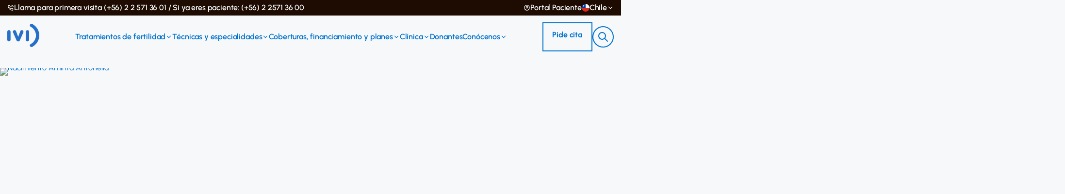

--- FILE ---
content_type: text/html; charset=UTF-8
request_url: https://ivinet.cl/historias-reales/nacimiento-aminta-antonella/
body_size: 25285
content:
<!doctype html>
<html lang="es-CL" class="no-js">

<head><meta charset="UTF-8"><script>if(navigator.userAgent.match(/MSIE|Internet Explorer/i)||navigator.userAgent.match(/Trident\/7\..*?rv:11/i)){var href=document.location.href;if(!href.match(/[?&]nowprocket/)){if(href.indexOf("?")==-1){if(href.indexOf("#")==-1){document.location.href=href+"?nowprocket=1"}else{document.location.href=href.replace("#","?nowprocket=1#")}}else{if(href.indexOf("#")==-1){document.location.href=href+"&nowprocket=1"}else{document.location.href=href.replace("#","&nowprocket=1#")}}}}</script><script>class RocketLazyLoadScripts{constructor(){this.v="1.2.5.1",this.triggerEvents=["keydown","mousedown","mousemove","touchmove","touchstart","touchend","wheel"],this.userEventHandler=this._triggerListener.bind(this),this.touchStartHandler=this._onTouchStart.bind(this),this.touchMoveHandler=this._onTouchMove.bind(this),this.touchEndHandler=this._onTouchEnd.bind(this),this.clickHandler=this._onClick.bind(this),this.interceptedClicks=[],this.interceptedClickListeners=[],this._interceptClickListeners(this),window.addEventListener("pageshow",e=>{this.persisted=e.persisted,this.everythingLoaded&&this._triggerLastFunctions()}),document.addEventListener("DOMContentLoaded",()=>{this._preconnect3rdParties()}),this.delayedScripts={normal:[],async:[],defer:[]},this.trash=[],this.allJQueries=[]}_addUserInteractionListener(e){if(document.hidden){e._triggerListener();return}this.triggerEvents.forEach(t=>window.addEventListener(t,e.userEventHandler,{passive:!0})),window.addEventListener("touchstart",e.touchStartHandler,{passive:!0}),window.addEventListener("mousedown",e.touchStartHandler),document.addEventListener("visibilitychange",e.userEventHandler)}_removeUserInteractionListener(){this.triggerEvents.forEach(e=>window.removeEventListener(e,this.userEventHandler,{passive:!0})),document.removeEventListener("visibilitychange",this.userEventHandler)}_onTouchStart(e){"HTML"!==e.target.tagName&&(window.addEventListener("touchend",this.touchEndHandler),window.addEventListener("mouseup",this.touchEndHandler),window.addEventListener("touchmove",this.touchMoveHandler,{passive:!0}),window.addEventListener("mousemove",this.touchMoveHandler),e.target.addEventListener("click",this.clickHandler),this._disableOtherEventListeners(e.target,!0),this._renameDOMAttribute(e.target,"onclick","rocket-onclick"),this._pendingClickStarted())}_onTouchMove(e){window.removeEventListener("touchend",this.touchEndHandler),window.removeEventListener("mouseup",this.touchEndHandler),window.removeEventListener("touchmove",this.touchMoveHandler,{passive:!0}),window.removeEventListener("mousemove",this.touchMoveHandler),e.target.removeEventListener("click",this.clickHandler),this._disableOtherEventListeners(e.target,!1),this._renameDOMAttribute(e.target,"rocket-onclick","onclick"),this._pendingClickFinished()}_onTouchEnd(){window.removeEventListener("touchend",this.touchEndHandler),window.removeEventListener("mouseup",this.touchEndHandler),window.removeEventListener("touchmove",this.touchMoveHandler,{passive:!0}),window.removeEventListener("mousemove",this.touchMoveHandler)}_onClick(e){e.target.removeEventListener("click",this.clickHandler),this._disableOtherEventListeners(e.target,!1),this._renameDOMAttribute(e.target,"rocket-onclick","onclick"),this.interceptedClicks.push(e),e.preventDefault(),e.stopPropagation(),e.stopImmediatePropagation(),this._pendingClickFinished()}_replayClicks(){window.removeEventListener("touchstart",this.touchStartHandler,{passive:!0}),window.removeEventListener("mousedown",this.touchStartHandler),this.interceptedClicks.forEach(e=>{e.target.dispatchEvent(new MouseEvent("click",{view:e.view,bubbles:!0,cancelable:!0}))})}_interceptClickListeners(e){EventTarget.prototype.addEventListenerBase=EventTarget.prototype.addEventListener,EventTarget.prototype.addEventListener=function(t,i,r){"click"!==t||e.windowLoaded||i===e.clickHandler||e.interceptedClickListeners.push({target:this,func:i,options:r}),(this||window).addEventListenerBase(t,i,r)}}_disableOtherEventListeners(e,t){this.interceptedClickListeners.forEach(i=>{i.target===e&&(t?e.removeEventListener("click",i.func,i.options):e.addEventListener("click",i.func,i.options))}),e.parentNode!==document.documentElement&&this._disableOtherEventListeners(e.parentNode,t)}_waitForPendingClicks(){return new Promise(e=>{this._isClickPending?this._pendingClickFinished=e:e()})}_pendingClickStarted(){this._isClickPending=!0}_pendingClickFinished(){this._isClickPending=!1}_renameDOMAttribute(e,t,i){e.hasAttribute&&e.hasAttribute(t)&&(event.target.setAttribute(i,event.target.getAttribute(t)),event.target.removeAttribute(t))}_triggerListener(){this._removeUserInteractionListener(this),"loading"===document.readyState?document.addEventListener("DOMContentLoaded",this._loadEverythingNow.bind(this)):this._loadEverythingNow()}_preconnect3rdParties(){let e=[];document.querySelectorAll("script[type=rocketlazyloadscript][data-rocket-src]").forEach(t=>{let i=t.getAttribute("data-rocket-src");if(i&&0!==i.indexOf("data:")){0===i.indexOf("//")&&(i=location.protocol+i);try{let r=new URL(i).origin;r!==location.origin&&e.push({src:r,crossOrigin:t.crossOrigin||"module"===t.getAttribute("data-rocket-type")})}catch(n){}}}),e=[...new Map(e.map(e=>[JSON.stringify(e),e])).values()],this._batchInjectResourceHints(e,"preconnect")}async _loadEverythingNow(){this.lastBreath=Date.now(),this._delayEventListeners(this),this._delayJQueryReady(this),this._handleDocumentWrite(),this._registerAllDelayedScripts(),this._preloadAllScripts(),await this._loadScriptsFromList(this.delayedScripts.normal),await this._loadScriptsFromList(this.delayedScripts.defer),await this._loadScriptsFromList(this.delayedScripts.async);try{await this._triggerDOMContentLoaded(),await this._pendingWebpackRequests(this),await this._triggerWindowLoad()}catch(e){console.error(e)}window.dispatchEvent(new Event("rocket-allScriptsLoaded")),this.everythingLoaded=!0,this._waitForPendingClicks().then(()=>{this._replayClicks()}),this._emptyTrash()}_registerAllDelayedScripts(){document.querySelectorAll("script[type=rocketlazyloadscript]").forEach(e=>{e.hasAttribute("data-rocket-src")?e.hasAttribute("async")&&!1!==e.async?this.delayedScripts.async.push(e):e.hasAttribute("defer")&&!1!==e.defer||"module"===e.getAttribute("data-rocket-type")?this.delayedScripts.defer.push(e):this.delayedScripts.normal.push(e):this.delayedScripts.normal.push(e)})}async _transformScript(e){if(await this._littleBreath(),!0===e.noModule&&"noModule"in HTMLScriptElement.prototype){e.setAttribute("data-rocket-status","skipped");return}return new Promise(t=>{let i;function r(){(i||e).setAttribute("data-rocket-status","executed"),t()}try{if(navigator.userAgent.indexOf("Firefox/")>0||""===navigator.vendor)i=document.createElement("script"),[...e.attributes].forEach(e=>{let t=e.nodeName;"type"!==t&&("data-rocket-type"===t&&(t="type"),"data-rocket-src"===t&&(t="src"),i.setAttribute(t,e.nodeValue))}),e.text&&(i.text=e.text),i.hasAttribute("src")?(i.addEventListener("load",r),i.addEventListener("error",function(){i.setAttribute("data-rocket-status","failed"),t()}),setTimeout(()=>{i.isConnected||t()},1)):(i.text=e.text,r()),e.parentNode.replaceChild(i,e);else{let n=e.getAttribute("data-rocket-type"),s=e.getAttribute("data-rocket-src");n?(e.type=n,e.removeAttribute("data-rocket-type")):e.removeAttribute("type"),e.addEventListener("load",r),e.addEventListener("error",function(){e.setAttribute("data-rocket-status","failed"),t()}),s?(e.removeAttribute("data-rocket-src"),e.src=s):e.src="data:text/javascript;base64,"+window.btoa(unescape(encodeURIComponent(e.text)))}}catch(a){e.setAttribute("data-rocket-status","failed"),t()}})}async _loadScriptsFromList(e){let t=e.shift();return t&&t.isConnected?(await this._transformScript(t),this._loadScriptsFromList(e)):Promise.resolve()}_preloadAllScripts(){this._batchInjectResourceHints([...this.delayedScripts.normal,...this.delayedScripts.defer,...this.delayedScripts.async],"preload")}_batchInjectResourceHints(e,t){var i=document.createDocumentFragment();e.forEach(e=>{let r=e.getAttribute&&e.getAttribute("data-rocket-src")||e.src;if(r){let n=document.createElement("link");n.href=r,n.rel=t,"preconnect"!==t&&(n.as="script"),e.getAttribute&&"module"===e.getAttribute("data-rocket-type")&&(n.crossOrigin=!0),e.crossOrigin&&(n.crossOrigin=e.crossOrigin),e.integrity&&(n.integrity=e.integrity),i.appendChild(n),this.trash.push(n)}}),document.head.appendChild(i)}_delayEventListeners(e){let t={};function i(i,r){return t[r].eventsToRewrite.indexOf(i)>=0&&!e.everythingLoaded?"rocket-"+i:i}function r(e,r){var n;!t[n=e]&&(t[n]={originalFunctions:{add:n.addEventListener,remove:n.removeEventListener},eventsToRewrite:[]},n.addEventListener=function(){arguments[0]=i(arguments[0],n),t[n].originalFunctions.add.apply(n,arguments)},n.removeEventListener=function(){arguments[0]=i(arguments[0],n),t[n].originalFunctions.remove.apply(n,arguments)}),t[e].eventsToRewrite.push(r)}function n(t,i){let r=t[i];t[i]=null,Object.defineProperty(t,i,{get:()=>r||function(){},set(n){e.everythingLoaded?r=n:t["rocket"+i]=r=n}})}r(document,"DOMContentLoaded"),r(window,"DOMContentLoaded"),r(window,"load"),r(window,"pageshow"),r(document,"readystatechange"),n(document,"onreadystatechange"),n(window,"onload"),n(window,"onpageshow")}_delayJQueryReady(e){let t;function i(t){return e.everythingLoaded?t:t.split(" ").map(e=>"load"===e||0===e.indexOf("load.")?"rocket-jquery-load":e).join(" ")}function r(r){if(r&&r.fn&&!e.allJQueries.includes(r)){r.fn.ready=r.fn.init.prototype.ready=function(t){return e.domReadyFired?t.bind(document)(r):document.addEventListener("rocket-DOMContentLoaded",()=>t.bind(document)(r)),r([])};let n=r.fn.on;r.fn.on=r.fn.init.prototype.on=function(){return this[0]===window&&("string"==typeof arguments[0]||arguments[0]instanceof String?arguments[0]=i(arguments[0]):"object"==typeof arguments[0]&&Object.keys(arguments[0]).forEach(e=>{let t=arguments[0][e];delete arguments[0][e],arguments[0][i(e)]=t})),n.apply(this,arguments),this},e.allJQueries.push(r)}t=r}r(window.jQuery),Object.defineProperty(window,"jQuery",{get:()=>t,set(e){r(e)}})}async _pendingWebpackRequests(e){let t=document.querySelector("script[data-webpack]");async function i(){return new Promise(e=>{t.addEventListener("load",e),t.addEventListener("error",e)})}t&&(await i(),await e._requestAnimFrame(),await e._pendingWebpackRequests(e))}async _triggerDOMContentLoaded(){this.domReadyFired=!0,await this._littleBreath(),document.dispatchEvent(new Event("rocket-readystatechange")),await this._littleBreath(),document.rocketonreadystatechange&&document.rocketonreadystatechange(),await this._littleBreath(),document.dispatchEvent(new Event("rocket-DOMContentLoaded")),await this._littleBreath(),window.dispatchEvent(new Event("rocket-DOMContentLoaded"))}async _triggerWindowLoad(){await this._littleBreath(),document.dispatchEvent(new Event("rocket-readystatechange")),await this._littleBreath(),document.rocketonreadystatechange&&document.rocketonreadystatechange(),await this._littleBreath(),window.dispatchEvent(new Event("rocket-load")),await this._littleBreath(),window.rocketonload&&window.rocketonload(),await this._littleBreath(),this.allJQueries.forEach(e=>e(window).trigger("rocket-jquery-load")),await this._littleBreath();let e=new Event("rocket-pageshow");e.persisted=this.persisted,window.dispatchEvent(e),await this._littleBreath(),window.rocketonpageshow&&window.rocketonpageshow({persisted:this.persisted}),this.windowLoaded=!0}_triggerLastFunctions(){document.onreadystatechange&&document.onreadystatechange(),window.onload&&window.onload(),window.onpageshow&&window.onpageshow({persisted:this.persisted})}_handleDocumentWrite(){let e=new Map;document.write=document.writeln=function(t){let i=document.currentScript;i||console.error("WPRocket unable to document.write this: "+t);let r=document.createRange(),n=i.parentElement,s=e.get(i);void 0===s&&(s=i.nextSibling,e.set(i,s));let a=document.createDocumentFragment();r.setStart(a,0),a.appendChild(r.createContextualFragment(t)),n.insertBefore(a,s)}}async _littleBreath(){Date.now()-this.lastBreath>45&&(await this._requestAnimFrame(),this.lastBreath=Date.now())}async _requestAnimFrame(){return document.hidden?new Promise(e=>setTimeout(e)):new Promise(e=>requestAnimationFrame(e))}_emptyTrash(){this.trash.forEach(e=>e.remove())}static run(){let e=new RocketLazyLoadScripts;e._addUserInteractionListener(e)}}RocketLazyLoadScripts.run();</script>
        <!-- Google Tag Manager -->
<script type="rocketlazyloadscript">(function(w,d,s,l,i){w[l]=w[l]||[];w[l].push({'gtm.start':
new Date().getTime(),event:'gtm.js'});var f=d.getElementsByTagName(s)[0],
j=d.createElement(s),dl=l!='dataLayer'?'&l='+l:'';j.async=true;j.src=
'https://www.googletagmanager.com/gtm.js?id='+i+dl;f.parentNode.insertBefore(j,f);
})(window,document,'script','dataLayer','GTM-KQZ58R');</script>
<!-- End Google Tag Manager -->
    
    <meta name="google-site-verification" content="kpQa6US4TkLH5UVDXCEpTfHfX9vl2nahKyTCH_m-Aq8" />

    <title>Nacimiento Aminta Antonella - IVI CL</title><style id="rocket-critical-css">@font-face{font-family:'Urbanist';src:url(https://ivinet.cl/wp-content/themes/ivi/assets/redesign/fonts/Urbanist/static/woff2/Urbanist-Light.woff2) format('woff2'),url(https://ivinet.cl/wp-content/themes/ivi/assets/redesign/fonts/Urbanist/static/woff/Urbanist-Light.woff) format('woff'),url(https://ivinet.cl/wp-content/themes/ivi/assets/redesign/fonts/Urbanist/static/ttf/Urbanist-Light.ttf) format('truetype');font-weight:300;font-display:swap;font-style:normal}@font-face{font-family:'Urbanist';src:url(https://ivinet.cl/wp-content/themes/ivi/assets/redesign/fonts/Urbanist/static/woff2/Urbanist-LightItalic.woff2) format('woff2'),url(https://ivinet.cl/wp-content/themes/ivi/assets/redesign/fonts/Urbanist/static/woff/Urbanist-LightItalic.woff) format('woff'),url(https://ivinet.cl/wp-content/themes/ivi/assets/redesign/fonts/Urbanist/static/ttf/Urbanist-LightItalic.ttf) format('truetype');font-weight:300;font-display:swap;font-style:italic}@font-face{font-family:'Urbanist';src:url(https://ivinet.cl/wp-content/themes/ivi/assets/redesign/fonts/Urbanist/static/woff2/Urbanist-Regular.woff2) format('woff2'),url(https://ivinet.cl/wp-content/themes/ivi/assets/redesign/fonts/Urbanist/static/woff/Urbanist-Regular.woff) format('woff'),url(https://ivinet.cl/wp-content/themes/ivi/assets/redesign/fonts/Urbanist/static/ttf/Urbanist-Regular.ttf) format('truetype');font-weight:400;font-display:swap;font-style:normal}@font-face{font-family:'Urbanist';src:url(https://ivinet.cl/wp-content/themes/ivi/assets/redesign/fonts/Urbanist/static/woff2/Urbanist-Italic.woff2) format('woff2'),url(https://ivinet.cl/wp-content/themes/ivi/assets/redesign/fonts/Urbanist/static/woff/Urbanist-Italic.woff) format('woff'),url(https://ivinet.cl/wp-content/themes/ivi/assets/redesign/fonts/Urbanist/static/ttf/Urbanist-Italic.ttf) format('truetype');font-weight:400;font-display:swap;font-style:italic}@font-face{font-family:'Urbanist';src:url(https://ivinet.cl/wp-content/themes/ivi/assets/redesign/fonts/Urbanist/static/woff2/Urbanist-Medium.woff2) format('woff2'),url(https://ivinet.cl/wp-content/themes/ivi/assets/redesign/fonts/Urbanist/static/woff/Urbanist-Medium.woff) format('woff'),url(https://ivinet.cl/wp-content/themes/ivi/assets/redesign/fonts/Urbanist/static/ttf/Urbanist-Medium.ttf) format('truetype');font-weight:500;font-display:swap;font-style:normal}@font-face{font-family:'Urbanist';src:url(https://ivinet.cl/wp-content/themes/ivi/assets/redesign/fonts/Urbanist/static/woff2/Urbanist-MediumItalic.woff2) format('woff2'),url(https://ivinet.cl/wp-content/themes/ivi/assets/redesign/fonts/Urbanist/static/woff/Urbanist-MediumItalic.woff) format('woff'),url(https://ivinet.cl/wp-content/themes/ivi/assets/redesign/fonts/Urbanist/static/ttf/Urbanist-MediumItalic.ttf) format('truetype');font-weight:500;font-display:swap;font-style:italic}@font-face{font-family:'Urbanist';src:url(https://ivinet.cl/wp-content/themes/ivi/assets/redesign/fonts/Urbanist/static/woff2/Urbanist-SemiBold.woff2) format('woff2'),url(https://ivinet.cl/wp-content/themes/ivi/assets/redesign/fonts/Urbanist/static/woff/Urbanist-SemiBold.woff) format('woff'),url(https://ivinet.cl/wp-content/themes/ivi/assets/redesign/fonts/Urbanist/static/ttf/Urbanist-SemiBold.ttf) format('truetype');font-weight:600;font-display:swap;font-style:normal}@font-face{font-family:'Urbanist';src:url(https://ivinet.cl/wp-content/themes/ivi/assets/redesign/fonts/Urbanist/static/woff2/Urbanist-SemiBoldItalic.woff2) format('woff2'),url(https://ivinet.cl/wp-content/themes/ivi/assets/redesign/fonts/Urbanist/static/woff/Urbanist-SemiBoldItalic.woff) format('woff'),url(https://ivinet.cl/wp-content/themes/ivi/assets/redesign/fonts/Urbanist/static/ttf/Urbanist-SemiBoldItalic.ttf) format('truetype');font-weight:600;font-display:swap;font-style:italic}@font-face{font-family:'Urbanist';src:url(https://ivinet.cl/wp-content/themes/ivi/assets/redesign/fonts/Urbanist/static/woff2/Urbanist-Bold.woff2) format('woff2'),url(https://ivinet.cl/wp-content/themes/ivi/assets/redesign/fonts/Urbanist/static/woff/Urbanist-Bold.woff) format('woff'),url(https://ivinet.cl/wp-content/themes/ivi/assets/redesign/fonts/Urbanist/static/ttf/Urbanist-Bold.ttf) format('truetype');font-weight:700;font-display:swap;font-style:normal}@font-face{font-family:'Urbanist';src:url(https://ivinet.cl/wp-content/themes/ivi/assets/redesign/fonts/Urbanist/static/woff2/Urbanist-BoldItalic.woff2) format('woff2'),url(https://ivinet.cl/wp-content/themes/ivi/assets/redesign/fonts/Urbanist/static/woff/Urbanist-BoldItalic.woff) format('woff'),url(https://ivinet.cl/wp-content/themes/ivi/assets/redesign/fonts/Urbanist/static/ttf/Urbanist-BoldItalic.ttf) format('truetype');font-weight:700;font-display:swap;font-style:italic}@font-face{font-family:'Urbanist';src:url(https://ivinet.cl/wp-content/themes/ivi/assets/redesign/fonts/Urbanist/static/woff2/Urbanist-Black.woff2) format('woff2'),url(https://ivinet.cl/wp-content/themes/ivi/assets/redesign/fonts/Urbanist/static/woff/Urbanist-Black.woff) format('woff'),url(https://ivinet.cl/wp-content/themes/ivi/assets/redesign/fonts/Urbanist/static/ttf/Urbanist-Black.ttf) format('truetype');font-weight:900;font-display:swap;font-style:normal}@font-face{font-family:'Urbanist';src:url(https://ivinet.cl/wp-content/themes/ivi/assets/redesign/fonts/Urbanist/static/woff2/Urbanist-BlackItalic.woff2) format('woff2'),url(https://ivinet.cl/wp-content/themes/ivi/assets/redesign/fonts/Urbanist/static/woff/Urbanist-BlackItalic.woff) format('woff'),url(https://ivinet.cl/wp-content/themes/ivi/assets/redesign/fonts/Urbanist/static/ttf/Urbanist-BlackItalic.ttf) format('truetype');font-weight:900;font-display:swap;font-style:italic}:root{--color-gray:#eee;--color-white:#fff;--color-primary:#205eaa;--font-family-primary:"Nunito", sans-serif;--font-size-xs:0.75rem;--font-size-sm:0.875rem;--font-size-md:1rem;--font-size-lg:1.125rem;--font-size-xl:1.25rem;--font-size-2xl:1.5rem;--font-size-3xl:1.75rem;--spacing-xxs:0.25rem;--spacing-xs:0.5rem;--spacing-sm:0.75rem;--spacing-md:1rem;--spacing-lg:1.25rem;--border-width-xs:0.0625rem;--border-width-sm:0.125rem;--border-width-md:0.25rem;--border-width-lg:0.5rem;--padding-xs:0.5rem;--padding-sm:0.75rem;--padding-md:1rem;--padding-lg:1.25rem;--padding-xl:2rem;--width-xs:10rem;--width-sm:20rem;--box-shadow-xs:0 0.125rem 0.25rem 0 rgba(0, 0, 0, 0.05);--box-shadow-sm:0 0.25rem 0.5rem 0 rgba(0, 0, 0, 0.1);--box-shadow-md:0 0.5rem 1rem 0 rgba(0, 0, 0, 0.15);--box-shadow-lg:0 1rem 2rem 0 rgba(0, 0, 0, 0.2);--box-shadow-xl:0 2rem 4rem 0 rgba(0, 0, 0, 0.25)}:root{--color-gray:#eee;--color-white:#fff;--color-primary:#205eaa;--font-family-primary:"Nunito", sans-serif;--font-size-xs:0.75rem;--font-size-sm:0.875rem;--font-size-md:1rem;--font-size-lg:1.125rem;--font-size-xl:1.25rem;--font-size-2xl:1.5rem;--font-size-3xl:1.75rem;--spacing-xxs:0.25rem;--spacing-xs:0.5rem;--spacing-sm:0.75rem;--spacing-md:1rem;--spacing-lg:1.25rem;--border-width-xs:0.0625rem;--border-width-sm:0.125rem;--border-width-md:0.25rem;--border-width-lg:0.5rem;--padding-xs:0.5rem;--padding-sm:0.75rem;--padding-md:1rem;--padding-lg:1.25rem;--padding-xl:2rem;--width-xs:10rem;--width-sm:20rem;--box-shadow-xs:0 0.125rem 0.25rem 0 rgba(0, 0, 0, 0.05);--box-shadow-sm:0 0.25rem 0.5rem 0 rgba(0, 0, 0, 0.1);--box-shadow-md:0 0.5rem 1rem 0 rgba(0, 0, 0, 0.15);--box-shadow-lg:0 1rem 2rem 0 rgba(0, 0, 0, 0.2);--box-shadow-xl:0 2rem 4rem 0 rgba(0, 0, 0, 0.25)}.collapse:not(.show){display:none}body{font-size:14px;background-color:var(--color-light);padding-top:136px}@media screen and (min-width:768px){body{padding-top:110px}}@media screen and (min-width:1200px){body{padding-top:140px}}main{font-family:"Montserrat",sans-serif;color:#333333;font-weight:400}*{-webkit-font-smoothing:antialiased;-moz-osx-font-smoothing:grayscale}button,html [type=button],[type=submit]{-webkit-appearance:none!important}a{color:#058DCC;text-decoration:none}button{padding:0;border:0;background-color:transparent}ul{padding:0;margin:0}ul li{list-style:none}h1{font-size:inherit;color:#333333;font-family:inherit}.section-pt{padding-top:20px}@media screen and (min-width:768px){.section-pt{padding-top:38px}}.share-list{display:flex;flex-direction:row;align-items:center;justify-content:flex-start}.share-list>li:not(:last-of-type){margin-right:10px}.share-list>li{margin-bottom:0}.share-list a{width:30px;height:30px;display:inline-block}.share-list a img{width:100%}.share-row{padding:25px 0}.share-row .share-list{justify-content:center}.title-italic{font-family:"Playfair Display",serif;font-size:18px;font-style:italic;margin-bottom:20px;font-weight:400;line-height:1.4}@media screen and (min-width:768px){.title-italic{font-size:40px;letter-spacing:-0.1rem;margin-bottom:40px;line-height:1.2}}.video-thumbnail{display:block;line-height:0;overflow:hidden;height:220px}@media screen and (min-width:992px){.video-thumbnail{height:280px}}.video-thumbnail img{width:100%;height:100%;object-fit:cover;position:relative;z-index:5}.video-overlay{display:block;position:relative}.video-overlay:before{content:"";display:block;position:absolute;left:0;top:0;width:100%;height:100%;background-color:#000000;opacity:0.3;z-index:6}@media screen and (min-width:992px){.video-overlay:before{opacity:0}}@media screen and (min-width:992px){.video-cover{position:relative}}.video-cover .video-thumbnail{height:210px;background-repeat:no-repeat;background-position:center center;background-size:cover}@media screen and (min-width:768px){.video-cover .video-thumbnail{height:460px}}@media screen and (min-width:992px){.video-cover .video-thumbnail{height:600px}}.section-intro{text-align:center;margin-bottom:24px}@media screen and (min-width:768px){.section-intro{margin-bottom:40px}}@media screen and (min-width:768px){.section-intro .padded-content{padding-left:calc(8.33% + 10px);padding-right:calc(8.33% + 10px)}}@media screen and (min-width:992px){.section-intro .padded-content{padding-left:calc(16.66% + 10px);padding-right:calc(16.66% + 10px)}}.section-intro .padded-content [class*=title]{margin-bottom:10px}@media screen and (min-width:768px){.section-detail>.container .padded-content{padding:0 calc(8.33% - 10px)}}@media screen and (min-width:1200px){.section-detail>.container .padded-content{padding:0 calc(16.66% - 10px)}}button:not(.btn),[type="button"]{border:0;margin:0;padding:0;border-radius:0;background-color:transparent;text-align:inherit}:root{--blue:#007bff;--indigo:#6610f2;--purple:#6f42c1;--pink:#e83e8c;--red:#dc3545;--orange:#fd7e14;--yellow:#ffc107;--green:#28a745;--teal:#20c997;--cyan:#17a2b8;--white:#fff;--gray:#6c757d;--gray-dark:#343a40;--primary:#007bff;--secondary:#6c757d;--success:#28a745;--info:#17a2b8;--warning:#ffc107;--danger:#dc3545;--light:#f8f9fa;--dark:#343a40;--breakpoint-xs:0;--breakpoint-sm:576px;--breakpoint-md:768px;--breakpoint-lg:992px;--breakpoint-xl:1200px;--font-family-sans-serif:-apple-system,BlinkMacSystemFont,"Segoe UI",Roboto,"Helvetica Neue",Arial,"Noto Sans","Liberation Sans",sans-serif,"Apple Color Emoji","Segoe UI Emoji","Segoe UI Symbol","Noto Color Emoji";--font-family-monospace:SFMono-Regular,Menlo,Monaco,Consolas,"Liberation Mono","Courier New",monospace}*,::after,::before{box-sizing:border-box}html{font-family:sans-serif;line-height:1.15;-webkit-text-size-adjust:100%}header,main,nav,section{display:block}body{margin:0;font-family:-apple-system,BlinkMacSystemFont,"Segoe UI",Roboto,"Helvetica Neue",Arial,"Noto Sans","Liberation Sans",sans-serif,"Apple Color Emoji","Segoe UI Emoji","Segoe UI Symbol","Noto Color Emoji";font-size:1rem;font-weight:400;line-height:1.5;color:#212529;text-align:left;background-color:#fff}h1{margin-top:0;margin-bottom:.5rem}p{margin-top:0;margin-bottom:1rem}ul{margin-top:0;margin-bottom:1rem}ul ul{margin-bottom:0}a{color:#007bff;text-decoration:none;background-color:transparent}img{vertical-align:middle;border-style:none}svg{overflow:hidden;vertical-align:middle}button{border-radius:0}button{margin:0;font-family:inherit;font-size:inherit;line-height:inherit}button{overflow:visible}button{text-transform:none}[type=button],[type=submit],button{-webkit-appearance:button}[type=button]::-moz-focus-inner,[type=submit]::-moz-focus-inner,button::-moz-focus-inner{padding:0;border-style:none}::-webkit-file-upload-button{font:inherit;-webkit-appearance:button}h1{margin-bottom:.5rem;font-weight:500;line-height:1.2}h1{font-size:2.5rem}.container,.container-fluid{width:100%;padding-right:15px;padding-left:15px;margin-right:auto;margin-left:auto}@media (min-width:576px){.container{max-width:540px}}@media (min-width:768px){.container{max-width:720px}}@media (min-width:992px){.container{max-width:960px}}@media (min-width:1200px){.container{max-width:1140px}}.row{display:-ms-flexbox;display:flex;-ms-flex-wrap:wrap;flex-wrap:wrap;margin-right:-15px;margin-left:-15px}.col,.col-12,.col-6,.col-auto,.col-lg-3,.col-md-4{position:relative;width:100%;padding-right:15px;padding-left:15px}.col{-ms-flex-preferred-size:0;flex-basis:0;-ms-flex-positive:1;flex-grow:1;max-width:100%}.col-auto{-ms-flex:0 0 auto;flex:0 0 auto;width:auto;max-width:100%}.col-6{-ms-flex:0 0 50%;flex:0 0 50%;max-width:50%}.col-12{-ms-flex:0 0 100%;flex:0 0 100%;max-width:100%}@media (min-width:768px){.col-md-4{-ms-flex:0 0 33.333333%;flex:0 0 33.333333%;max-width:33.333333%}}@media (min-width:992px){.col-lg-3{-ms-flex:0 0 25%;flex:0 0 25%;max-width:25%}}.collapse:not(.show){display:none}.dropdown{position:relative}.dropdown-menu{position:absolute;top:100%;left:0;z-index:1000;display:none;float:left;min-width:10rem;padding:.5rem 0;margin:.125rem 0 0;font-size:1rem;color:#212529;text-align:left;list-style:none;background-color:#fff;background-clip:padding-box;border:1px solid rgba(0,0,0,.15);border-radius:.25rem}.dropdown-menu-right{right:0;left:auto}.dropdown-item{display:block;width:100%;padding:.25rem 1.5rem;clear:both;font-weight:400;color:#212529;text-align:inherit;white-space:nowrap;background-color:transparent;border:0}.dropdown-item.disabled{color:#adb5bd;background-color:transparent}.nav-link{display:block;padding:.5rem 1rem}.card{position:relative;display:-ms-flexbox;display:flex;-ms-flex-direction:column;flex-direction:column;min-width:0;word-wrap:break-word;background-color:#fff;background-clip:border-box;border:1px solid rgba(0,0,0,.125);border-radius:.25rem}.card-body{-ms-flex:1 1 auto;flex:1 1 auto;min-height:1px;padding:1.25rem}.card-header{padding:.75rem 1.25rem;margin-bottom:0;background-color:rgba(0,0,0,.03);border-bottom:1px solid rgba(0,0,0,.125)}.card-header:first-child{border-radius:calc(.25rem - 1px) calc(.25rem - 1px) 0 0}.accordion{overflow-anchor:none}.accordion>.card{overflow:hidden}.accordion>.card:not(:last-of-type){border-bottom:0;border-bottom-right-radius:0;border-bottom-left-radius:0}.accordion>.card:not(:first-of-type){border-top-left-radius:0;border-top-right-radius:0}.accordion>.card>.card-header{border-radius:0;margin-bottom:-1px}.d-none{display:none!important}.d-block{display:block!important}.d-flex{display:-ms-flexbox!important;display:flex!important}@media (min-width:768px){.d-md-none{display:none!important}.d-md-inline-block{display:inline-block!important}.d-md-block{display:block!important}.d-md-inline-flex{display:-ms-inline-flexbox!important;display:inline-flex!important}}.flex-row{-ms-flex-direction:row!important;flex-direction:row!important}.flex-wrap{-ms-flex-wrap:wrap!important;flex-wrap:wrap!important}.flex-nowrap{-ms-flex-wrap:nowrap!important;flex-wrap:nowrap!important}.flex-grow-1{-ms-flex-positive:1!important;flex-grow:1!important}.flex-shrink-1{-ms-flex-negative:1!important;flex-shrink:1!important}.justify-content-between{-ms-flex-pack:justify!important;justify-content:space-between!important}.align-items-center{-ms-flex-align:center!important;align-items:center!important}@media (min-width:768px){.justify-content-md-around{-ms-flex-pack:distribute!important;justify-content:space-around!important}}.overflow-hidden{overflow:hidden!important}.w-100{width:100%!important}.mb-1{margin-bottom:.25rem!important}.px-0{padding-right:0!important}.px-0{padding-left:0!important}.p-2{padding:.5rem!important}.svg-size-sm{width:var(--fs-sm);height:var(--fs-sm)}.svg-size-xs{width:var(--fs-xs);height:var(--fs-xs)}:root{--font-display:Urbanist, sans-serif;--font-text:Urbanist, sans-serif;--font-button:Urbanist, sans-serif;--text-font-size-sm:1rem;--letter-spacing-xl:0.2rem;--layout-spacing-macro:11.25rem;--layout-spacing-xxl:9.375rem;--layout-spacing-xl:7.5rem;--layout-spacing-lg:4.6875rem;--layout-spacing-md:3.125rem;--layout-spacing-sm:2rem;--layout-spacing-xs:1.5rem;--space-xxl:4rem;--space-xl:3rem;--space-lg:2rem;--space-md:1.5rem;--space-sm:1rem;--space-xs:0.75rem;--space-xxs:0.5rem;--space-micro:0.25rem;--border-radius-section:3.5rem;--border-radius-macro:2.25rem;--border-radius-xl:1.5rem;--border-radius-lg:1rem;--border-radius-md:0.75rem;--border-radius-sm:0.5rem;--border-radius-xs:0.25rem;--text-heading-hero:3.5rem;--text-heading-xxl:3rem;--text-heading-xl:2.625rem;--text-heading-lg:2.25rem;--text-heading-md:2rem;--text-heading-sm:1.5rem;--text-heading-xs:1.25rem;--text-heading-xxs:1.125rem;--text-body-xxl:1.75rem;--text-body-xl:1.5rem;--text-body-lg:1.25rem;--text-body-md:1.125rem;--text-body-sm:1rem;--text-body-xs:0.875rem;--text-body-xxs:0.75rem;--text-tag-xxl:1rem;--text-tag-xl:0.875rem;--text-tag-lg:0.8125rem;--text-tag-md:0.75rem;--text-tag-sm:0.6875rem;--text-tag-xs:0.625rem;--text-tag-xxs:0.5rem;--input-fs-macro:1.75rem;--input-fs-xl:1.5rem;--input-fs-lg:1.125rem;--input-fs-md:1rem;--input-fs-sm:0.875rem;--input-pd-lg:0.75rem 1.5rem 0.75rem 1.5rem;--input-pd-md:0.75rem 1rem 0.75rem 1rem;--input-pd-sm:0.5rem 0.75rem 0.5rem 0.75rem;--button-fs-xl:1.25rem;--button-fs-lg:1.125rem;--button-fs-md:1rem;--button-fs-sm:0.875rem;--button-fs-xs:0.75rem;--icon-size-biggest:11.25rem;--icon-size-macro:7.5rem;--icon-size-bigger:5.75rem;--icon-size-xxl:4rem;--icon-size-xl:3.5rem;--icon-size-lg:3rem;--icon-size-ml:2.25rem;--icon-size-md:2rem;--icon-size-sm:1.5rem;--icon-size-xs:1rem;--icon-size-xxs:0.75rem;--icon-size-micro:0.5rem;--img-height-xl:31.25rem;--img-height-lg:21.875rem;--img-height-md:15.625rem;--img-height-sm:12.5rem;--banner-minheight:43.75rem;--card-minheight:12.5rem;--card-menu-minheight:34.375rem;--fw-extrabold:900;--fw-bold:700;--fw-semibold:600;--fw-medium:500;--fw-regular:400;--fw-light:300;--fw-thin:200;--fs-2xl:3.5rem;--fs-xl:2.75rem;--fs-lg:1.875rem;--fs-md:1.75rem;--fs-sm:1rem;--fs-xs:0.875rem;--fs-xsm:0.75rem;--fs-xxs:0.625rem;--container-width-macro:93.75rem;--container-width-xxl:75rem;--hero-section-max-height:50rem;--hero-section-min-height:41.25rem;--hero-section-img-height:41.25rem;--hero-section-img-height-md:30rem;--hero-section-img-height-xs:18.75rem;--hero-section-img-height-custom:200px;--dropdown-shadow:0px 4px 16px 0px rgba(0, 0, 0, 0.08);--widget-card-shadow:0px 4px 12px 0px rgba(0, 0, 0, 0.08);--widget-card-shadow-hover:0px 4px 16px 0px rgba(0, 0, 0, 0.18);--viewport-xxs:250px;--viewport-xs:481px;--viewport-sm:577px;--viewport-md:768px;--viewport-lg:993px;--viewport-xl:1201px;--viewport-xxl:1441px;--viewport-macro:1921px}:root{--color-white:#ffffff;--color-gray:#bcbcbc;--color-black:#000000;--color-light:#F6F8F9;--color-dark:#1e0b01;--color-accent-darkest:#003866;--color-accent-dark:#004e8f;--color-accent:#0071ce;--color-accent-medium:#6BB3E4;--color-accent-dim:#4b83af;--color-accent-light:#b1d7f1;--color-accent-lightest:#e9f4fb;--color-base-darkest:#1D272F;--color-base-dark:#232F39;--color-base-medium:#3E5465;--color-base:#819BB1;--color-base-light:#B0C1CF;--color-base-lightest:#E6EBEF;--color-base-extralight:#F6F8F9;--color-cool-darkest:#2e3133;--color-cool-dark:#7a8288;--color-cool-medium:#8b9298;--color-cool:#bfbfbf;--color-cool-light:#d6d9db;--color-cool-lightest:#f1f2f3;--color-alt-darkest:#46362b;--color-alt-dark:#654e3e;--color-alt-medium:#b19581;--color-alt:#d8cac0;--color-alt-light:#e4dad3;--color-alt-lightest:#efeae6;--color-rose-darkest:#7b3247;--color-rose-dark:#9d4860;--color-rose:#cb9aa8;--color-rose-light:#eed3db;--color-rose-lightest:#f6e9ed;--color-emphasis-darkest:#843736;--color-emphasis-dark:#A64644;--color-emphasis-default:#F26663;--color-emphasis-light:#EA6260;--color-emphasis-lightest:#FEF1EF}:root{--button-accent-font-family:$font-button;--button-accent-contained-bg-color:map-get($color-accent, "default");--button-accent-contained-color:map-get($color-accent, "default");--button-accent-contained-border-color:map-get($color-accent, "default");--button-accent-contained-bg-color--hover:$font-button;--button-accent-contained-color--hover:map-get($color-accent, "default");--button-accent-contained-border-color--hover:map-get($color-accent, "default")}button,button[type=button],.nav-link,.button,.permalink{-webkit-appearance:none;-moz-appearance:none;appearance:none;font-weight:700;font-style:normal;letter-spacing:-0.01em;line-height:100%;white-space:nowrap;text-decoration:none;text-transform:none}a{background-color:transparent;border:none;padding:0;display:inline-block;color:#0071ce}a{outline:none;text-decoration:none}a.permalink,a.nav-link{display:inline-flex;align-items:center;gap:0.25rem;font-weight:600;text-transform:initial;padding:0;margin:0}a.permalink.light{color:#F6F8F9}a.nav-link.accent{color:#0071ce}a.permalink,a.nav-link{font-size:1rem}a.button,.icon-button{position:relative;border-radius:2.25rem;text-transform:initial;font-weight:700;line-height:initial;display:inline-flex;text-align:center;align-items:center;justify-content:center;font-family:"Urbanist",sans-serif}a.button.bordered{overflow:hidden;transform:translateZ(0);isolation:isolate}a.button.bordered::before{content:"";border:1px solid transparent;position:absolute;width:100%;height:100%;top:0;left:0;z-index:-1;transform:translateY(100%)}a.button.accent,a.button.accent.contained,.icon-button.accent{color:#F6F8F9;border-color:#0071ce;background-color:#0071ce}a.button.accent.bordered{color:#0071ce;border-color:#0071ce;background-color:rgba(30,11,1,0)}a.button.accent.bordered::before{background-color:#0071ce}.icon-button.accent.text-button{color:#0071ce;border-color:rgba(30,11,1,0);background-color:rgba(30,11,1,0)}button,.button,a.button{position:relative;z-index:1;line-height:1;text-decoration:none;border:0.125rem solid;overflow:hidden}button,.button,.button.size-lg,a.button,a.button.size-lg{padding:1rem 1.5rem;font-size:1.125rem;gap:0.5rem;min-height:3.75rem}.button.size-md,a.button.size-md{padding:1rem 1.125rem;font-size:1rem;gap:0.5rem;min-height:3.75rem}.icon-button{font-size:2rem;border-width:2px;border-style:solid}.icon-button{padding:0.75rem}.icon-button.size-sm{padding:0.5rem}.icon-button>*{position:static}.icon-button.size-sm,.icon-button{min-width:initial;min-height:initial;border-radius:100%}.icon{font-size:2rem}.icon,.icon-button{display:inline-flex;justify-content:center;align-items:center}.icon,.icon-button,.icon-button.size-sm{font-size:1.5rem}.icon-button svg,.icon-button.size-sm svg{width:1.5rem;height:1.5rem;position:relative;top:0.0001px}:root{--page-header-height:px-to-rem(94)}.page-header{width:100%;z-index:999;position:fixed;top:0;left:0;width:100%}.page-header .logo-wrapper{display:inline-flex;justify-content:center;align-items:center}.page-header .logo-wrapper img{height:2rem;width:auto}@media (min-width:993px){.page-header .logo-wrapper img{height:3rem}}@media (min-width:768px){.page-header__wrapper{padding-top:var(--space-xs);padding-bottom:var(--space-xs)}}.page-header .header-slot{display:flex;align-items:center}.page-header .header-slot.brand-info{justify-content:flex-start}.page-header .header-slot.user-info{justify-content:flex-end}@media (max-width:768px){.page-header .header-slot #appointmentCta{display:none}}nav .subnav .menu-subitem a.nav-link{font-weight:var(--fw-medium)}nav .subnav .menu-subitem .nav-link.special-link{font-weight:var(--fw-bold);font-size:var(--text-body-md)}.preheader{padding-top:var(--space-micro);padding-bottom:var(--space-micro)}.preheader__wrapper{display:flex;justify-content:space-between;align-items:center;gap:var(--space-xxs);flex-wrap:wrap;width:100%}.preheader__wrapper .contact-slot,.preheader__wrapper .user-slot{display:flex;align-items:stretch;justify-content:space-between;gap:var(--space-xxs);width:100%}@media (min-width:768px){.preheader{padding-top:var(--space-xxs);padding-bottom:var(--space-xxs)}.preheader .contact-slot,.preheader .user-slot{width:auto}}.custom-menu .menu-panel{position:fixed;left:0px;width:100%;max-height:80vh;overflow-y:auto;scrollbar-width:none;-ms-overflow-style:none}.custom-menu .menu-panel::-webkit-scrollbar{display:none}.custom-menu .menu-panel{background-color:var(--color-white);z-index:1;padding:var(--space-md) var(--space-lg) var(--space-md) var(--space-lg)}.custom-menu .subnav{padding:0;display:flex;flex-wrap:wrap}.custom-menu .subnav-item{margin-bottom:var(--space-xs)}.custom-menu .subnav-item>.nav-link{white-space:normal;width:100%}.custom-menu .subnav .menu-subitem{margin-bottom:0}.custom-menu .subnav .menu-subitem .subnav-title{margin-bottom:var(--space-sm);font-weight:var(--fw-bold);font-size:1rem}.custom-menu .subnav .subitem-nav{padding:0}.custom-menu ul{list-style:none}.custom-menu.inline-menu>ul.menu-wrapper{display:flex;flex-wrap:wrap;justify-content:center;align-items:center;width:100%;gap:var(--space-xs)}@media (min-width:1201px){.custom-menu.inline-menu>ul.menu-wrapper{column-gap:var(--space-md)}}.custom-menu.inline-menu>ul.menu-wrapper{row-gap:0}.custom-menu.inline-menu>ul.menu-wrapper>li{margin:0}.custom-menu.inline-menu>ul.menu-wrapper>li>button{min-height:var(--space-lg)}@media (min-width:1201px){.custom-menu.inline-menu>ul.menu-wrapper>li>button{min-height:var(--space-xxl)}}.custom-menu>ul.menu-wrapper{padding:0}.custom-menu>ul.menu-wrapper .nav-link{line-height:1rem}@media (min-width:768px){.custom-menu>ul.menu-wrapper .nav-link{font-size:var(--button-fs-sm)}}@media (min-width:1201px){.custom-menu>ul.menu-wrapper .nav-link{font-size:var(--button-fs-md)}}#menu-builder-mobile{position:fixed;top:0;left:0;right:0;width:100%;height:100%;z-index:5;overflow:auto;padding-top:calc(var(--page-header-height) + 1rem);padding-bottom:calc(4.75rem + 1rem);background-color:#ffffff}#menu-builder-mobile .card-header{padding:0}#menu-builder-mobile .card-header button{padding:0.75rem 1.25rem}#menu-builder-mobile .card-body ul{padding-left:0}#menu-builder-mobile .menu-subitem{margin-bottom:2rem}#menu-builder-mobile ul li{list-style:none}.menu-sticky-mobile{position:fixed;bottom:0;left:0;right:0;width:100%;z-index:10;background-color:#ffffff}.button-is-stretch{width:100%;flex:1 1 auto}::-webkit-input-placeholder,::-moz-placeholder,:-ms-input-placeholder,:-moz-placeholder{font:inherit;letter-spacing:inherit}html{scroll-behavior:smooth;min-height:100vh}html,body{color:#1e0b01}body,html *{font-family:"Urbanist",sans-serif}html,body{width:100%;overflow-x:hidden}picture{-webkit-display:flex;-moz-display:flex;-ms-display:flex;-o-display:flex;display:flex;justify-content:center;align-items:center}img{height:auto}ul{padding-left:1rem;margin-bottom:1rem}ul:last-child{margin-bottom:0}ul li{margin-bottom:1.5rem}ul li:last-of-type{margin-bottom:0}.background-dark{background-color:#1e0b01}.background-light{background-color:#F6F8F9}h1{font-family:"Urbanist",sans-serif;font-weight:600;font-style:normal;line-height:100%;margin:0;letter-spacing:-0.02em}.title-tag{color:#003866;font-family:"Urbanist";font-weight:400;font-style:normal;line-height:100%;letter-spacing:0.2em;text-decoration:none;text-transform:uppercase;font-size:0.75rem}.title-tag.size-xl{font-size:0.8125rem;margin-bottom:2rem}.title-tag{font-size:0.625rem;margin-bottom:1rem}@media (min-width:993px){.title-tag.size-xl{font-size:0.875rem;margin-bottom:2rem}.title-tag{font-size:0.75rem;margin-bottom:1.5rem}}h1{font-size:2.25rem;margin-bottom:2rem}@media (min-width:993px){h1{font-size:2.625rem}}p{color:inherit}p:first-child{margin-top:0}p{font-family:"Urbanist",sans-serif;font-style:normal;font-weight:400;line-height:180%;letter-spacing:0}p{font-size:1rem}@media (min-width:993px){p{font-size:1.125rem}}.container-sm-macro{box-sizing:border-box;margin-right:auto;margin-left:auto;width:100%;margin-right:auto;margin-left:auto;padding-right:15px;padding-left:15px}@media (min-width:577px){.container-sm-macro{max-width:var(--container-width-macro)}}.dropdown{display:inline-flex}.language-selector{display:flex;align-items:center}.language-selector .dropdown .dropdown-menu{background-color:var(--color-white);box-shadow:var(--dropdown-shadow);border:0;margin-top:var(--space-xs);border-radius:var(--border-radius-sm);padding:var(--space-xxs) 0;color:var(--color-dark)}.language-selector .dropdown .dropdown-item{padding:var(--space-micro) var(--space-xxs)}body{background-color:var(--color-light)}:root{--color-bg-ise:var(--color-light)}</style>


        
    <link href="https://ivinet.cl/wp-content/themes/ivi/assets/dist/img/icons/favicon.png" rel="shortcut icon">
    <link href="https://ivinet.cl/wp-content/themes/ivi/assets/dist/img/icons/favicon_ivi.png" rel="apple-touch-icon-precomposed">

    <meta http-equiv="X-UA-Compatible" content="IE=edge,chrome=1">
    <meta name="viewport" content="width=device-width, maximum-scale=1, initial-scale=1, user-scalable=no">


    <meta name='robots' content='index, follow, max-image-preview:large, max-snippet:-1, max-video-preview:-1' />

	<!-- This site is optimized with the Yoast SEO plugin v22.5 - https://yoast.com/wordpress/plugins/seo/ -->
	<link rel="canonical" href="https://ivinet.cl/historias-reales/nacimiento-aminta-antonella/" />
	<meta property="og:locale" content="es_ES" />
	<meta property="og:type" content="article" />
	<meta property="og:title" content="Nacimiento Aminta Antonella - IVI CL" />
	<meta property="og:description" content="El presente tiene como fin contarles el fin de una historia que comenzó con ustedes, en mayo del 2013. Con altas expectativas, pero con los pies en la tierra comenzamos el tratamiento de fertilización in vitro, bajo la supervisión de nuestra doctora, posterior a esto vino la punción ovárica, era cosa de suerte, la cual... Ver artículo" />
	<meta property="og:url" content="https://ivinet.cl/historias-reales/nacimiento-aminta-antonella/" />
	<meta property="og:site_name" content="IVI CL" />
	<meta property="article:modified_time" content="2020-05-28T17:23:58+00:00" />
	<meta property="og:image" content="https://ivinet.cl/wp-content/uploads/sites/8/2019/10/ivi.jpg" />
	<meta property="og:image:width" content="1270" />
	<meta property="og:image:height" content="681" />
	<meta property="og:image:type" content="image/jpeg" />
	<meta name="twitter:card" content="summary_large_image" />
	<meta name="twitter:label1" content="Est. reading time" />
	<meta name="twitter:data1" content="1 minuto" />
	<!-- / Yoast SEO plugin. -->


<link rel='dns-prefetch' href='//ivinet.cl' />

		<!-- load_fonts_css -->
		<link rel="preload" as="font" type="font/woff2" fetchpriority="high" crossorigin href="https://ivinet.cl/wp-content/themes/ivi/assets/redesign/fonts/Urbanist/static/woff2/Urbanist-Light.woff2">
		<link data-minify="1" rel="preload" href="https://ivinet.cl/wp-content/cache/min/8/wp-content/themes/ivi/assets/redesign/fonts/loadFonts.css?ver=1768227795" data-rocket-async="style" as="style" onload="this.onload=null;this.rel='stylesheet'" onerror="this.removeAttribute('data-rocket-async')" >
	<link data-minify="1" rel='preload'  href='https://ivinet.cl/wp-content/cache/min/8/wp-content/themes/ivi/blocks/simple-banner/build/style-index.css?ver=1768227795' data-rocket-async="style" as="style" onload="this.onload=null;this.rel='stylesheet'" onerror="this.removeAttribute('data-rocket-async')"  media='all' />
<link data-minify="1" rel='preload'  href='https://ivinet.cl/wp-content/cache/min/8/wp-content/themes/ivi/blocks/image-banner/build/style-index.css?ver=1768227795' data-rocket-async="style" as="style" onload="this.onload=null;this.rel='stylesheet'" onerror="this.removeAttribute('data-rocket-async')"  media='all' />
<link data-minify="1" rel='preload'  href='https://ivinet.cl/wp-content/cache/background-css/ivinet.cl/wp-content/cache/min/8/wp-content/themes/ivi/assets/css/ivi-experiencia.css?ver=1768232287&wpr_t=1770149216' data-rocket-async="style" as="style" onload="this.onload=null;this.rel='stylesheet'" onerror="this.removeAttribute('data-rocket-async')"  media='all' />
<link data-minify="1" rel='preload'  href='https://ivinet.cl/wp-content/cache/min/8/wp-content/themes/ivi/assets/css/initial-reset.css?ver=1768227795' data-rocket-async="style" as="style" onload="this.onload=null;this.rel='stylesheet'" onerror="this.removeAttribute('data-rocket-async')"  media='all' />
<style id='wp-emoji-styles-inline-css' type='text/css'>

	img.wp-smiley, img.emoji {
		display: inline !important;
		border: none !important;
		box-shadow: none !important;
		height: 1em !important;
		width: 1em !important;
		margin: 0 0.07em !important;
		vertical-align: -0.1em !important;
		background: none !important;
		padding: 0 !important;
	}
</style>
<style id='rocket-lazyload-inline-css' type='text/css'>
.rll-youtube-player{position:relative;padding-bottom:56.23%;height:0;overflow:hidden;max-width:100%;}.rll-youtube-player:focus-within{outline: 2px solid currentColor;outline-offset: 5px;}.rll-youtube-player iframe{position:absolute;top:0;left:0;width:100%;height:100%;z-index:100;background:0 0}.rll-youtube-player img{bottom:0;display:block;left:0;margin:auto;max-width:100%;width:100%;position:absolute;right:0;top:0;border:none;height:auto;-webkit-transition:.4s all;-moz-transition:.4s all;transition:.4s all}.rll-youtube-player img:hover{-webkit-filter:brightness(75%)}.rll-youtube-player .play{height:100%;width:100%;left:0;top:0;position:absolute;background:var(--wpr-bg-005a239a-4ae7-469d-9e74-2ee4c5f9adeb) no-repeat center;background-color: transparent !important;cursor:pointer;border:none;}
</style>
<link rel='preload'  href='https://ivinet.cl/wp-content/themes/ivi/assets/lib/bootstrap/4.6.2/css/bootstrap.min.css?ver=4.6.2' data-rocket-async="style" as="style" onload="this.onload=null;this.rel='stylesheet'" onerror="this.removeAttribute('data-rocket-async')"  media='all' />
<link data-minify="1" rel='preload'  href='https://ivinet.cl/wp-content/cache/min/8/wp-content/themes/ivi/assets/lib/fancybox/fancybox.css?ver=1768227795' data-rocket-async="style" as="style" onload="this.onload=null;this.rel='stylesheet'" onerror="this.removeAttribute('data-rocket-async')"  media='all' />
<link rel='preload'  href='https://ivinet.cl/wp-content/themes/ivi/assets/dist/css/slick.min.css?ver=1.8.1' data-rocket-async="style" as="style" onload="this.onload=null;this.rel='stylesheet'" onerror="this.removeAttribute('data-rocket-async')"  media='all' />
<link data-minify="1" rel='preload'  href='https://ivinet.cl/wp-content/cache/min/8/wp-content/themes/ivi/assets/redesign/css/styles.css?ver=1768227796' data-rocket-async="style" as="style" onload="this.onload=null;this.rel='stylesheet'" onerror="this.removeAttribute('data-rocket-async')"  media='all' />
<link rel='preload'  href='https://ivinet.cl/wp-content/themes/ivi/template-parts/flexible-templates/new/dist/blocks-components.min.css?ver=1761634952' data-rocket-async="style" as="style" onload="this.onload=null;this.rel='stylesheet'" onerror="this.removeAttribute('data-rocket-async')"  media='all' />
<link rel='preload'  href='https://ivinet.cl/wp-content/themes/ivi/assets/custom-styles/css/components/color-card.min.css?ver=1748945963' data-rocket-async="style" as="style" onload="this.onload=null;this.rel='stylesheet'" onerror="this.removeAttribute('data-rocket-async')"  media='all' />
<link rel='preload'  href='https://ivinet.cl/wp-content/themes/ivi/assets/css/slick.min.css?ver=1748945963' data-rocket-async="style" as="style" onload="this.onload=null;this.rel='stylesheet'" onerror="this.removeAttribute('data-rocket-async')"  media='all' />
<script type="rocketlazyloadscript" data-rocket-type="text/javascript" data-rocket-src="https://ivinet.cl/wp-includes/js/jquery/jquery.min.js?ver=3.7.1" id="jquery-core-js"></script>
<script type="rocketlazyloadscript" data-rocket-type="text/javascript" data-rocket-src="https://ivinet.cl/wp-includes/js/jquery/jquery-migrate.min.js?ver=3.4.1" id="jquery-migrate-js"></script>
<script type="rocketlazyloadscript" data-rocket-type="text/javascript" id="jquery-js-after">
/* <![CDATA[ */
window.$ = jQuery.noConflict();
/* ]]> */
</script>
<script type="rocketlazyloadscript" data-minify="1" data-rocket-type="text/javascript" data-rocket-src="https://ivinet.cl/wp-content/cache/min/8/wp-content/themes/ivi/assets/dist/js/modernizr-custom.js?ver=1768227796" id="modernizr-js" defer></script>
<link rel="https://api.w.org/" href="https://ivinet.cl/wp-json/" /><link rel="alternate" type="application/json+oembed" href="https://ivinet.cl/wp-json/oembed/1.0/embed?url=https%3A%2F%2Fivinet.cl%2Fhistorias-reales%2Fnacimiento-aminta-antonella%2F" />
<link rel="alternate" type="text/xml+oembed" href="https://ivinet.cl/wp-json/oembed/1.0/embed?url=https%3A%2F%2Fivinet.cl%2Fhistorias-reales%2Fnacimiento-aminta-antonella%2F&#038;format=xml" />
<noscript><style id="rocket-lazyload-nojs-css">.rll-youtube-player, [data-lazy-src]{display:none !important;}</style></noscript><script type="rocketlazyloadscript">
/*! loadCSS rel=preload polyfill. [c]2017 Filament Group, Inc. MIT License */
(function(w){"use strict";if(!w.loadCSS){w.loadCSS=function(){}}
var rp=loadCSS.relpreload={};rp.support=(function(){var ret;try{ret=w.document.createElement("link").relList.supports("preload")}catch(e){ret=!1}
return function(){return ret}})();rp.bindMediaToggle=function(link){var finalMedia=link.media||"all";function enableStylesheet(){link.media=finalMedia}
if(link.addEventListener){link.addEventListener("load",enableStylesheet)}else if(link.attachEvent){link.attachEvent("onload",enableStylesheet)}
setTimeout(function(){link.rel="stylesheet";link.media="only x"});setTimeout(enableStylesheet,3000)};rp.poly=function(){if(rp.support()){return}
var links=w.document.getElementsByTagName("link");for(var i=0;i<links.length;i++){var link=links[i];if(link.rel==="preload"&&link.getAttribute("as")==="style"&&!link.getAttribute("data-loadcss")){link.setAttribute("data-loadcss",!0);rp.bindMediaToggle(link)}}};if(!rp.support()){rp.poly();var run=w.setInterval(rp.poly,500);if(w.addEventListener){w.addEventListener("load",function(){rp.poly();w.clearInterval(run)})}else if(w.attachEvent){w.attachEvent("onload",function(){rp.poly();w.clearInterval(run)})}}
if(typeof exports!=="undefined"){exports.loadCSS=loadCSS}
else{w.loadCSS=loadCSS}}(typeof global!=="undefined"?global:this))
</script>
    
    <!-- Google tag (gtag.js) -->
    <script type="rocketlazyloadscript" async data-rocket-src="https://www.googletagmanager.com/gtag/js?id=AW-983359249"></script>
    <!-- Custom CSS -->
    <link data-minify="1" href="https://ivinet.cl/wp-content/cache/background-css/ivinet.cl/wp-content/cache/min/8/wp-content/themes/ivi/assets/css/app-wac.css?ver=1768227796&wpr_t=1770149216" data-rocket-async="style" as="style" onload="this.onload=null;this.rel='stylesheet'" onerror="this.removeAttribute('data-rocket-async')"  rel="preload">

    <style id="wpr-lazyload-bg-container"></style><style id="wpr-lazyload-bg-exclusion"></style>
<noscript>
<style id="wpr-lazyload-bg-nostyle">.play{--wpr-bg-b919023f-3bd2-4347-b28a-cc22b288d8f3: url('https://ivinet.cl/wp-content/themes/ivi/assets/img/ico-play.png');}.download{--wpr-bg-64fb7856-6863-4a8d-90da-2fb7bb9c1348: url('https://ivinet.cl/wp-content/themes/ivi/assets/img/ico-download.png');}.podcast-list-item:hover .podcast-caption .download{--wpr-bg-8c6d1cbc-0ee9-452a-b4bb-806fd189bb71: url('https://ivinet.cl/wp-content/themes/ivi/assets/img/ico-download-hover.png');}.doctor-block .doctor-image{--wpr-bg-350cf3e8-9cf1-485e-986a-973afd8867bf: url('https://ivinet.cl/wp-content/themes/ivi/assets/img/mask.png');}.rll-youtube-player .play{--wpr-bg-005a239a-4ae7-469d-9e74-2ee4c5f9adeb: url('https://ivinet.cl/wp-content/plugins/wp-rocket/assets/img/youtube.png');}</style>
</noscript>
<script type="application/javascript">const rocket_pairs = [{"selector":".play","style":".play{--wpr-bg-b919023f-3bd2-4347-b28a-cc22b288d8f3: url('https:\/\/ivinet.cl\/wp-content\/themes\/ivi\/assets\/img\/ico-play.png');}","hash":"b919023f-3bd2-4347-b28a-cc22b288d8f3","url":"https:\/\/ivinet.cl\/wp-content\/themes\/ivi\/assets\/img\/ico-play.png"},{"selector":".download","style":".download{--wpr-bg-64fb7856-6863-4a8d-90da-2fb7bb9c1348: url('https:\/\/ivinet.cl\/wp-content\/themes\/ivi\/assets\/img\/ico-download.png');}","hash":"64fb7856-6863-4a8d-90da-2fb7bb9c1348","url":"https:\/\/ivinet.cl\/wp-content\/themes\/ivi\/assets\/img\/ico-download.png"},{"selector":".podcast-list-item .podcast-caption .download","style":".podcast-list-item:hover .podcast-caption .download{--wpr-bg-8c6d1cbc-0ee9-452a-b4bb-806fd189bb71: url('https:\/\/ivinet.cl\/wp-content\/themes\/ivi\/assets\/img\/ico-download-hover.png');}","hash":"8c6d1cbc-0ee9-452a-b4bb-806fd189bb71","url":"https:\/\/ivinet.cl\/wp-content\/themes\/ivi\/assets\/img\/ico-download-hover.png"},{"selector":".doctor-block .doctor-image","style":".doctor-block .doctor-image{--wpr-bg-350cf3e8-9cf1-485e-986a-973afd8867bf: url('https:\/\/ivinet.cl\/wp-content\/themes\/ivi\/assets\/img\/mask.png');}","hash":"350cf3e8-9cf1-485e-986a-973afd8867bf","url":"https:\/\/ivinet.cl\/wp-content\/themes\/ivi\/assets\/img\/mask.png"},{"selector":".rll-youtube-player .play","style":".rll-youtube-player .play{--wpr-bg-005a239a-4ae7-469d-9e74-2ee4c5f9adeb: url('https:\/\/ivinet.cl\/wp-content\/plugins\/wp-rocket\/assets\/img\/youtube.png');}","hash":"005a239a-4ae7-469d-9e74-2ee4c5f9adeb","url":"https:\/\/ivinet.cl\/wp-content\/plugins\/wp-rocket\/assets\/img\/youtube.png"}]; const rocket_excluded_pairs = [];</script></head>

<body class="historias-reales-template-default single single-historias-reales postid-48744 ivi-experiences nacimiento-aminta-antonella" data-icon-apps="https://ivinet.cl/wp-content/themes/ivi/assets/dist/img/ivi-blue.svg">

    <!-- MENU -->
    
    <script type="rocketlazyloadscript">
        jQuery(document).ready(function() {
            $("#menu-mobile-header").css("top", "0px", "!important;");
        });
    </script>

    
        
    <header class="page-header theme-light  ">
            

<div class="preheader background-dark">
    <div class="container container-sm-macro">
        <div class="row">
            <div class="col-12">
                <div class="preheader__wrapper">
                    <div class="contact-slot d-none d-md-inline-flex">
                        <a class="permalink light">
                            <svg xmlns="http://www.w3.org/2000/svg" class=" icon icon-tabler icon-tabler-phone-call svg-size-xs" width="24" height="24" viewBox="0 0 24 24" stroke-width="2" stroke="currentColor" fill="none" stroke-linecap="round" stroke-linejoin="round">
  <path stroke="none" d="M0 0h24v24H0z" fill="none"/>
  <path d="M5 4h4l2 5l-2.5 1.5a11 11 0 0 0 5 5l1.5 -2.5l5 2v4a2 2 0 0 1 -2 2a16 16 0 0 1 -15 -15a2 2 0 0 1 2 -2" />
  <path d="M15 7a2 2 0 0 1 2 2" />
  <path d="M15 3a6 6 0 0 1 6 6" />
</svg>


                            Llama para primera visita (+56) 2 2 571 36 01 / Si ya eres paciente: (+56) 2 2571 36 00                        </a>
                    </div>
                    <div class="user-slot">
                                                    <a rel="nofollow" href="https://portal.ivi.net/" target="_blank" class="permalink light">
                                <svg xmlns="http://www.w3.org/2000/svg" class=" icon icon-tabler icon-tabler-user-circle svg-size-xs" width="24" height="24" viewBox="0 0 24 24" stroke-width="2" stroke="currentColor" fill="none" stroke-linecap="round" stroke-linejoin="round">
  <path stroke="none" d="M0 0h24v24H0z" fill="none"/>
  <path d="M12 12m-9 0a9 9 0 1 0 18 0a9 9 0 1 0 -18 0" />
  <path d="M12 10m-3 0a3 3 0 1 0 6 0a3 3 0 1 0 -6 0" />
  <path d="M6.168 18.849a4 4 0 0 1 3.832 -2.849h4a4 4 0 0 1 3.834 2.855" />
</svg>


                                Portal Paciente                            </a>
                                                <div class="language-selector">
        <div class="dropdown">
        <a href="#" class="permalink light" data-toggle="dropdown">
            <img src="data:image/svg+xml,%3Csvg%20xmlns='http://www.w3.org/2000/svg'%20viewBox='0%200%2016%2016'%3E%3C/svg%3E" alt="" width="16" height="16" data-lazy-src="https://ivinet.cl/wp-content/themes/ivi/img/flags/cl.svg"><noscript><img src="https://ivinet.cl/wp-content/themes/ivi/img/flags/cl.svg" alt="" width="16" height="16"></noscript>Chile            <svg xmlns="http://www.w3.org/2000/svg" class=" icon icon-tabler icon-tabler-chevron-down svg-size-xs" width="24" height="24" viewBox="0 0 24 24" stroke-width="2" stroke="currentColor" fill="none" stroke-linecap="round" stroke-linejoin="round">
  <path stroke="none" d="M0 0h24v24H0z" fill="none"/>
  <path d="M6 9l6 6l6 -6" />
</svg>


        </a>
        <div class="dropdown-menu dropdown-menu-right">
                                    <a class="dropdown-item permalink " href="https://ivi.net.br">
                            <img src="data:image/svg+xml,%3Csvg%20xmlns='http://www.w3.org/2000/svg'%20viewBox='0%200%2016%2016'%3E%3C/svg%3E" alt="" width="16" height="16" data-lazy-src="https://ivi.net.br/wp-content/themes/ivi/img/flags/br.svg"><noscript><img src="https://ivi.net.br/wp-content/themes/ivi/img/flags/br.svg" alt="" width="16" height="16"></noscript>Brasil                        </a>
                                                <a class="dropdown-item permalink disabled" href="https://ivinet.cl">
                            <img src="data:image/svg+xml,%3Csvg%20xmlns='http://www.w3.org/2000/svg'%20viewBox='0%200%2016%2016'%3E%3C/svg%3E" alt="" width="16" height="16" data-lazy-src="https://ivinet.cl/wp-content/themes/ivi/img/flags/cl.svg"><noscript><img src="https://ivinet.cl/wp-content/themes/ivi/img/flags/cl.svg" alt="" width="16" height="16"></noscript>Chile                        </a>
                                                <a class="dropdown-item permalink " href="https://ivi-fruchtbarkeit.de">
                            <img src="data:image/svg+xml,%3Csvg%20xmlns='http://www.w3.org/2000/svg'%20viewBox='0%200%2016%2016'%3E%3C/svg%3E" alt="" width="16" height="16" data-lazy-src="https://ivi-fruchtbarkeit.de/wp-content/themes/ivi/img/flags/de.svg"><noscript><img src="https://ivi-fruchtbarkeit.de/wp-content/themes/ivi/img/flags/de.svg" alt="" width="16" height="16"></noscript>Deutschland                        </a>
                                                <a class="dropdown-item permalink " href="https://ivi.es">
                            <img src="data:image/svg+xml,%3Csvg%20xmlns='http://www.w3.org/2000/svg'%20viewBox='0%200%2016%2016'%3E%3C/svg%3E" alt="" width="16" height="16" data-lazy-src="https://ivi.es/wp-content/themes/ivi/img/flags/es.svg"><noscript><img src="https://ivi.es/wp-content/themes/ivi/img/flags/es.svg" alt="" width="16" height="16"></noscript>España                        </a>
                                                <a class="dropdown-item permalink " href="https://ivi-fertilite.fr">
                            <img src="data:image/svg+xml,%3Csvg%20xmlns='http://www.w3.org/2000/svg'%20viewBox='0%200%2016%2016'%3E%3C/svg%3E" alt="" width="16" height="16" data-lazy-src="https://ivi-fertilite.fr/wp-content/themes/ivi/img/flags/fr.svg"><noscript><img src="https://ivi-fertilite.fr/wp-content/themes/ivi/img/flags/fr.svg" alt="" width="16" height="16"></noscript>France                        </a>
                                                <a class="dropdown-item permalink " href="https://ivi-fertility.com">
                            <img src="data:image/svg+xml,%3Csvg%20xmlns='http://www.w3.org/2000/svg'%20viewBox='0%200%2016%2016'%3E%3C/svg%3E" alt="" width="16" height="16" data-lazy-src="https://ivi-fertility.com/wp-content/themes/ivi/img/flags/eu.svg"><noscript><img src="https://ivi-fertility.com/wp-content/themes/ivi/img/flags/eu.svg" alt="" width="16" height="16"></noscript>International                        </a>
                                                <a class="dropdown-item permalink " href="https://ivitalia.it">
                            <img src="data:image/svg+xml,%3Csvg%20xmlns='http://www.w3.org/2000/svg'%20viewBox='0%200%2016%2016'%3E%3C/svg%3E" alt="" width="16" height="16" data-lazy-src="https://ivitalia.it/wp-content/themes/ivi/img/flags/it.svg"><noscript><img src="https://ivitalia.it/wp-content/themes/ivi/img/flags/it.svg" alt="" width="16" height="16"></noscript>Italia                        </a>
                                                <a class="dropdown-item permalink " href="https://ivi.com.pa">
                            <img src="data:image/svg+xml,%3Csvg%20xmlns='http://www.w3.org/2000/svg'%20viewBox='0%200%2016%2016'%3E%3C/svg%3E" alt="" width="16" height="16" data-lazy-src="https://ivi.com.pa/wp-content/themes/ivi/img/flags/pa.svg"><noscript><img src="https://ivi.com.pa/wp-content/themes/ivi/img/flags/pa.svg" alt="" width="16" height="16"></noscript>Panamá                        </a>
                                                <a class="dropdown-item permalink " href="https://ivi.pt">
                            <img src="data:image/svg+xml,%3Csvg%20xmlns='http://www.w3.org/2000/svg'%20viewBox='0%200%2016%2016'%3E%3C/svg%3E" alt="" width="16" height="16" data-lazy-src="https://ivi.pt/wp-content/themes/ivi/img/flags/pt.svg"><noscript><img src="https://ivi.pt/wp-content/themes/ivi/img/flags/pt.svg" alt="" width="16" height="16"></noscript>Portugal                        </a>
                                                <a class="dropdown-item permalink " href="https://ivi-fertility.ru">
                            <img src="data:image/svg+xml,%3Csvg%20xmlns='http://www.w3.org/2000/svg'%20viewBox='0%200%2016%2016'%3E%3C/svg%3E" alt="" width="16" height="16" data-lazy-src="https://ivi-fertility.ru/wp-content/themes/ivi/img/flags/ru.svg"><noscript><img src="https://ivi-fertility.ru/wp-content/themes/ivi/img/flags/ru.svg" alt="" width="16" height="16"></noscript>Russia                        </a>
                                                <a class="dropdown-item permalink " href="https://www.ivi.uk">
                            <img src="data:image/svg+xml,%3Csvg%20xmlns='http://www.w3.org/2000/svg'%20viewBox='0%200%2016%2016'%3E%3C/svg%3E" alt="" width="16" height="16" data-lazy-src="https://www.ivi.uk/wp-content/themes/ivi/img/flags/uk.svg"><noscript><img src="https://www.ivi.uk/wp-content/themes/ivi/img/flags/uk.svg" alt="" width="16" height="16"></noscript>UK                        </a>
                                </div>
    </div>
</div>                    </div>
                </div>
            </div>
        </div>
    </div>
</div>    
    
    
    <div class="page-header__wrapper">
        <div class="container container-sm-macro">
            <div class="row align-items-center justify-content-between justify-content-md-around">
                <div class="col-auto">
                    <div class="header-slot brand-info">
                        <a class="d-flex d-md-inline-block" href="https://ivinet.cl">
                            <picture class="logo-wrapper">
                                                                <img data-theme-light="https://ivinet.cl/wp-content/themes/ivi/assets/dist/img/ivi-light.svg" data-theme-dark="https://ivinet.cl/wp-content/themes/ivi/assets/dist/img/ivi-blue.svg" src="https://ivinet.cl/wp-content/themes/ivi/assets/dist/img/ivi-blue.svg" alt="IVI CL">
                            </picture>
                        </a>
                    </div>
                </div>
                <div class="col px-0 d-none d-md-block">
                    
    <nav id="ivi-main-menu"    class="menu custom-menu d-flex flex-wrap w-100 main-menu inline-menu">
      
              <ul class="menu-wrapper w-100 accent">
                      <li class="parent-menu menu-accordion ">
                              <button class=" accent nav-link collapsed" type="button" data-toggle="collapse" data-target="#menu-52837" aria-expanded="false" aria-controls="menu-52837">
                                <a class=" accent nav-link"
                  href="javascript:void(0);"
                                    title="Tratamientos de fertilidad"                                  >
                  Tratamientos de fertilidad                                      <svg xmlns="http://www.w3.org/2000/svg" class=" icon icon-tabler icon-tabler-chevron-down svg-size-xs" width="24" height="24" viewBox="0 0 24 24" stroke-width="2" stroke="currentColor" fill="none" stroke-linecap="round" stroke-linejoin="round">
  <path stroke="none" d="M0 0h24v24H0z" fill="none"/>
  <path d="M6 9l6 6l6 -6" />
</svg>


                                  </a>
                                </button>
                <div class="menu-panel collapse" id="menu-52837" data-collapse="#menu-52837" data-parent="#ivi-main-menu">
                  <div class="container">
                    <div class="row">
                      <div class="col">
                        <ul class="subnav row">
                                                      <li class="col-6 col-md-4 col-lg-3 mb-1 ">
                              <div class="menu-subitem">

                              
                                                                  <p class="subnav-title title-tag size-xl">Reproducción asistida</p>
                                
                                                                  <ul class="subitem-nav">
                                                                          <li class="subnav-item">
                                        <a class="nav-link " 
                                          href="https://ivinet.cl/tratamientos-reproduccion-asistida/inseminacion-artificial/" 
                                                                                    title="Inseminación Artificial (IA)"                                                                                  >
                                          Inseminación Artificial (IA)                                        </a>
                                      </li>
                                                                          <li class="subnav-item">
                                        <a class="nav-link " 
                                          href="https://ivinet.cl/tratamientos-reproduccion-asistida/fecundacion-in-vitro/" 
                                                                                    title="Fecundación In Vitro (FIV)"                                                                                  >
                                          Fecundación In Vitro (FIV)                                        </a>
                                      </li>
                                                                          <li class="subnav-item">
                                        <a class="nav-link " 
                                          href="https://ivinet.cl/tratamientos-reproduccion-asistida/metodo-ropa/" 
                                                                                    title="Método ROPA (Recepción de Ovocitos de la Pareja)"                                                                                  >
                                          Método ROPA                                        </a>
                                      </li>
                                                                          <li class="subnav-item">
                                        <a class="nav-link " 
                                          href="https://ivinet.cl/tratamientos-reproduccion-asistida/ovodonacion/" 
                                                                                    title="Ovodonación"                                                                                  >
                                          Ovodonación                                        </a>
                                      </li>
                                                                          <li class="subnav-item">
                                        <a class="nav-link " 
                                          href="https://ivinet.cl/tratamientos-reproduccion-asistida/fiv-genetic/" 
                                                                                    title="FIV Genetic (Fecundación In Vitro + Preimplantation Genética Testing)"                                                                                  >
                                          FIV Genetic (FIV + PGT)                                        </a>
                                      </li>
                                                                          <li class="subnav-item">
                                        <a class="nav-link " 
                                          href="https://ivinet.cl/tratamientos-reproduccion-asistida/preserva/" 
                                                                                    title="Preserva de la fertilidad"                                                                                  >
                                          Preserva de la fertilidad                                        </a>
                                      </li>
                                                                          <li class="subnav-item">
                                        <a class="nav-link special-link" 
                                          href="/tratamientos-reproduccion-asistida/" 
                                                                                                                                                                      >
                                          Ver todos nuestros tratamientos >                                        </a>
                                      </li>
                                                                      </ul>
                                
                              </div>
                            </li>
                                                      <li class="col-6 col-md-4 col-lg-3 mb-1 ">
                              <div class="menu-subitem">

                              
                                                                  <p class="subnav-title title-tag size-xl">Nuestros resultados</p>
                                
                                                                  <ul class="subitem-nav">
                                                                          <li class="subnav-item">
                                        <a class="nav-link txt-sup" 
                                          href="https://ivinet.cl/preguntas-frecuentes/tasas-de-exito/" 
                                                                                    title="Tasas de éxito"                                                                                  >
                                          Tasas de éxito                                        </a>
                                      </li>
                                                                      </ul>
                                
                              </div>
                            </li>
                                                      <li class="col-6 col-md-4 col-lg-3 mb-1 ">
                              <div class="menu-subitem">

                              
                                                                  <p class="subnav-title title-tag size-xl">Resuelve tus dudas</p>
                                
                                                                  <ul class="subitem-nav">
                                                                          <li class="subnav-item">
                                        <a class="nav-link listStyleMenu" 
                                          href="https://ivinet.cl/preguntas-frecuentes/causas-de-la-infertilidad/" 
                                                                                    title="Causas de la infertilidad"                                                                                  >
                                          Causas de la infertilidad                                        </a>
                                      </li>
                                                                          <li class="subnav-item">
                                        <a class="nav-link listStyleMenu" 
                                          href="https://ivinet.cl/preguntas-frecuentes/primera-visita/" 
                                                                                    title="Primera visita"                                                                                  >
                                          Primera visita                                        </a>
                                      </li>
                                                                          <li class="subnav-item">
                                        <a class="nav-link txt-sup" 
                                          href="https://ivinet.cl/proyecto-familia/" 
                                                                                    title="Tu proyecto de familia"                                                                                  >
                                          Tu proyecto de familia                                        </a>
                                      </li>
                                                                          <li class="subnav-item">
                                        <a class="nav-link listStyleMenu" 
                                          href="https://ivinet.cl/preguntas-frecuentes/calidad-y-mejora-continua/" 
                                                                                    title="Calidad y mejora continua"                                                                                  >
                                          Calidad y mejora continua                                        </a>
                                      </li>
                                                                          <li class="subnav-item">
                                        <a class="nav-link " 
                                          href="https://ivinet.cl/fertility-day-on-demand/" 
                                                                                    title="Fertility Days On Demand"                                                                                  >
                                          Fertility Days On Demand                                        </a>
                                      </li>
                                                                      </ul>
                                
                              </div>
                            </li>
                                                  </ul>
                      </div>
                    </div>
                  </div>

                </div>
                          </li>

                      <li class="parent-menu menu-accordion ">
                              <button class=" accent nav-link collapsed" type="button" data-toggle="collapse" data-target="#menu-2217" aria-expanded="false" aria-controls="menu-2217">
                                <a class=" accent nav-link"
                  href="javascript:void(0);"
                                    title="Técnicas y especialidades"                                  >
                  Técnicas y especialidades                                      <svg xmlns="http://www.w3.org/2000/svg" class=" icon icon-tabler icon-tabler-chevron-down svg-size-xs" width="24" height="24" viewBox="0 0 24 24" stroke-width="2" stroke="currentColor" fill="none" stroke-linecap="round" stroke-linejoin="round">
  <path stroke="none" d="M0 0h24v24H0z" fill="none"/>
  <path d="M6 9l6 6l6 -6" />
</svg>


                                  </a>
                                </button>
                <div class="menu-panel collapse" id="menu-2217" data-collapse="#menu-2217" data-parent="#ivi-main-menu">
                  <div class="container">
                    <div class="row">
                      <div class="col">
                        <ul class="subnav row">
                                                      <li class="col-6 col-md-4 col-lg-3 mb-1 ">
                              <div class="menu-subitem">

                              
                                                                  <p class="subnav-title title-tag size-xl">Técnicas avanzadas</p>
                                
                                                                  <ul class="subitem-nav">
                                                                          <li class="subnav-item">
                                        <a class="nav-link " 
                                          href="https://ivinet.cl/tratamientos-reproduccion-asistida/vitrificacion-de-ovocitos/" 
                                                                                    title="Vitrificación de ovocitos"                                                                                  >
                                          Vitrificación de ovocitos                                        </a>
                                      </li>
                                                                          <li class="subnav-item">
                                        <a class="nav-link " 
                                          href="https://ivinet.cl/?post_type=treatments&p=54335&preview=true" 
                                                                                                                                                                      >
                                          IA EMBRYOSELECT                                        </a>
                                      </li>
                                                                          <li class="subnav-item">
                                        <a class="nav-link " 
                                          href="https://ivinet.cl/tratamientos-reproduccion-asistida/icsi/" 
                                                                                    title="ICSI (Inyección Intracitoplasmática)"                                                                                  >
                                          ICSI                                        </a>
                                      </li>
                                                                          <li class="subnav-item">
                                        <a class="nav-link " 
                                          href="https://ivinet.cl/tratamientos-reproduccion-asistida/perfect-match/" 
                                                                                    title="Perfect Match 360º"                                                                                  >
                                          Perfect Match 360°                                        </a>
                                      </li>
                                                                          <li class="subnav-item">
                                        <a class="nav-link " 
                                          href="https://ivinet.cl/matcher/" 
                                                                                    title="MATCHER"                                          rel="nofollow"                                        >
                                          MATCHER                                        </a>
                                      </li>
                                                                      </ul>
                                
                              </div>
                            </li>
                                                      <li class="col-6 col-md-4 col-lg-3 mb-1 ">
                              <div class="menu-subitem">

                              
                                                                  <p class="subnav-title title-tag size-xl">Especialidades médicas</p>
                                
                                                                  <ul class="subitem-nav">
                                                                          <li class="subnav-item">
                                        <a class="nav-link " 
                                          href="https://ivinet.cl/unidades/genetica/" 
                                                                                    title="Genética"                                                                                  >
                                          Genética                                        </a>
                                      </li>
                                                                          <li class="subnav-item">
                                        <a class="nav-link " 
                                          href="https://ivinet.cl/unidades/apoyo-psicologico/" 
                                                                                    title="Apoyo Psicológico"                                                                                  >
                                          Apoyo Psicológico                                        </a>
                                      </li>
                                                                          <li class="subnav-item">
                                        <a class="nav-link " 
                                          href="https://ivinet.cl/unidades/cirugia-ambulatoria/" 
                                                                                    title="Cirugía Ambulatoria"                                                                                  >
                                          Cirugía Ambulatoria                                        </a>
                                      </li>
                                                                          <li class="subnav-item">
                                        <a class="nav-link " 
                                          href="https://ivinet.cl/unidades/andrologia/" 
                                                                                    title="Andrología"                                                                                  >
                                          Andrología                                        </a>
                                      </li>
                                                                      </ul>
                                
                              </div>
                            </li>
                                                      <li class="col-6 col-md-4 col-lg-3 mb-1 ">
                              <div class="menu-subitem">

                              
                                                                  <p class="subnav-title title-tag size-xl">Test genéticos</p>
                                
                                                                  <ul class="subitem-nav">
                                                                          <li class="subnav-item">
                                        <a class="nav-link " 
                                          href="https://ivinet.cl/tratamientos-reproduccion-asistida/pgt/" 
                                                                                    title="PGT(Preimplantation Genétic Testing)"                                                                                  >
                                          PGT                                        </a>
                                      </li>
                                                                          <li class="subnav-item">
                                        <a class="nav-link " 
                                          href="https://ivinet.cl/tratamientos-reproduccion-asistida/test-compatibilidad-genetica/" 
                                                                                                                                                                      >
                                          CARRIER Expanded (Test de Compatibilidad Genética)                                        </a>
                                      </li>
                                                                      </ul>
                                
                              </div>
                            </li>
                                                  </ul>
                      </div>
                    </div>
                  </div>

                </div>
                          </li>

                      <li class="parent-menu menu-accordion ">
                              <button class=" accent nav-link collapsed" type="button" data-toggle="collapse" data-target="#menu-2216" aria-expanded="false" aria-controls="menu-2216">
                                <a class=" accent nav-link"
                  href="javascript:void(0);"
                                    title="Planes a medida"                                  >
                  Coberturas, financiamiento y planes                                      <svg xmlns="http://www.w3.org/2000/svg" class=" icon icon-tabler icon-tabler-chevron-down svg-size-xs" width="24" height="24" viewBox="0 0 24 24" stroke-width="2" stroke="currentColor" fill="none" stroke-linecap="round" stroke-linejoin="round">
  <path stroke="none" d="M0 0h24v24H0z" fill="none"/>
  <path d="M6 9l6 6l6 -6" />
</svg>


                                  </a>
                                </button>
                <div class="menu-panel collapse" id="menu-2216" data-collapse="#menu-2216" data-parent="#ivi-main-menu">
                  <div class="container">
                    <div class="row">
                      <div class="col">
                        <ul class="subnav row">
                                                      <li class="col-6 col-md-4 col-lg-3 mb-1 ">
                              <div class="menu-subitem">

                              
                                                                  <p class="subnav-title title-tag size-xl">Coberturas Médicas</p>
                                
                                                                  <ul class="subitem-nav">
                                                                          <li class="subnav-item">
                                        <a class="nav-link mega-toggle-link" 
                                          href="https://ivinet.cl/preguntas-frecuentes/cobertura-medica/" 
                                                                                    title="Cobertura Médica"                                                                                  >
                                          Cobertura y reembolso de Isapres                                        </a>
                                      </li>
                                                                      </ul>
                                
                              </div>
                            </li>
                                                      <li class="col-6 col-md-4 col-lg-3 mb-1 ">
                              <div class="menu-subitem">

                              
                                                                  <p class="subnav-title title-tag size-xl">Financiamiento y Planes</p>
                                
                                                                  <ul class="subitem-nav">
                                                                          <li class="subnav-item">
                                        <a class="nav-link " 
                                          href="https://ivinet.cl/plan-ivi-contigo/" 
                                                                                    title="Financiamiento"                                          rel="nofollow"                                        >
                                          Financiamiento                                        </a>
                                      </li>
                                                                          <li class="subnav-item">
                                        <a class="nav-link " 
                                          href="https://ivinet.cl/tratamientos-reproduccion-asistida/plan-tu-bebe-en-casa/" 
                                                                                    title="Plan Bebé en Casa Ovodonación"                                                                                  >
                                          Plan Bebé en Casa Ovodonación                                        </a>
                                      </li>
                                                                      </ul>
                                
                              </div>
                            </li>
                                                  </ul>
                      </div>
                    </div>
                  </div>

                </div>
                          </li>

                      <li class="parent-menu menu-accordion ">
                              <button class="mega-toggle-link accent nav-link collapsed" type="button" data-toggle="collapse" data-target="#menu-48799" aria-expanded="false" aria-controls="menu-48799">
                                <a class="mega-toggle-link accent nav-link"
                  href="https://ivinet.cl/clinicas/santiago/"
                                    title="Clínica"                                  >
                  Clínica                                      <svg xmlns="http://www.w3.org/2000/svg" class=" icon icon-tabler icon-tabler-chevron-down svg-size-xs" width="24" height="24" viewBox="0 0 24 24" stroke-width="2" stroke="currentColor" fill="none" stroke-linecap="round" stroke-linejoin="round">
  <path stroke="none" d="M0 0h24v24H0z" fill="none"/>
  <path d="M6 9l6 6l6 -6" />
</svg>


                                  </a>
                                </button>
                <div class="menu-panel collapse" id="menu-48799" data-collapse="#menu-48799" data-parent="#ivi-main-menu">
                  <div class="container">
                    <div class="row">
                      <div class="col">
                        <ul class="subnav row">
                                                      <li class="col-6 col-md-4 col-lg-3 mb-1 ">
                              <div class="menu-subitem">

                              
                                                                  <p class="subnav-title title-tag size-xl">IVI Chile</p>
                                
                                                                  <ul class="subitem-nav">
                                                                          <li class="subnav-item">
                                        <a class="nav-link " 
                                          href="https://ivinet.cl/clinicas/santiago/" 
                                                                                    title="IVI Santiago"                                                                                  >
                                          IVI Santiago                                        </a>
                                      </li>
                                                                          <li class="subnav-item">
                                        <a class="nav-link " 
                                          href="https://ivinet.cl/centros-colaboradores/" 
                                                                                    title="Centros colaboradores en Regiones"                                                                                  >
                                          Centros colaboradores en Regiones                                        </a>
                                      </li>
                                                                      </ul>
                                
                              </div>
                            </li>
                                                  </ul>
                      </div>
                    </div>
                  </div>

                </div>
                          </li>

                      <li class="menu-item ">
                              <a class="mega-toggle-link accent nav-link"
                  href="https://ivinet.cl/donantes/"
                                    title="Donantes"                                  >
                  Donantes                                  </a>
                            </li>

                      <li class="parent-menu menu-accordion ">
                              <button class=" accent nav-link collapsed" type="button" data-toggle="collapse" data-target="#menu-52842" aria-expanded="false" aria-controls="menu-52842">
                                <a class=" accent nav-link"
                  href="javascript:void(0);"
                                    title="Conócenos"                                  >
                  Conócenos                                      <svg xmlns="http://www.w3.org/2000/svg" class=" icon icon-tabler icon-tabler-chevron-down svg-size-xs" width="24" height="24" viewBox="0 0 24 24" stroke-width="2" stroke="currentColor" fill="none" stroke-linecap="round" stroke-linejoin="round">
  <path stroke="none" d="M0 0h24v24H0z" fill="none"/>
  <path d="M6 9l6 6l6 -6" />
</svg>


                                  </a>
                                </button>
                <div class="menu-panel collapse" id="menu-52842" data-collapse="#menu-52842" data-parent="#ivi-main-menu">
                  <div class="container">
                    <div class="row">
                      <div class="col">
                        <ul class="subnav row">
                                                      <li class="col-6 col-md-4 col-lg-3 mb-1 ">
                              <div class="menu-subitem">

                              
                                                                  <p class="subnav-title title-tag size-xl">Especialistas</p>
                                
                                                                  <ul class="subitem-nav">
                                                                          <li class="subnav-item">
                                        <a class="nav-link " 
                                          href="/especialistas/" 
                                                                                    title="Equipo médico"                                                                                  >
                                          Equipo médico                                        </a>
                                      </li>
                                                                      </ul>
                                
                              </div>
                            </li>
                                                      <li class="col-6 col-md-4 col-lg-3 mb-1 ">
                              <div class="menu-subitem">

                              
                                                                  <p class="subnav-title title-tag size-xl">Portal del paciente</p>
                                
                                                                  <ul class="subitem-nav">
                                                                          <li class="subnav-item">
                                        <a class="nav-link txt-sup" 
                                          href="https://ivinet.cl/portal-del-paciente/" 
                                                                                    title="txt-sup"                                                                                  >
                                          Descárgate la APP                                        </a>
                                      </li>
                                                                      </ul>
                                
                              </div>
                            </li>
                                                      <li class="col-6 col-md-4 col-lg-3 mb-1 ">
                              <div class="menu-subitem">

                              
                                                                  <p class="subnav-title title-tag size-xl">Contenidos</p>
                                
                                                                  <ul class="subitem-nav">
                                                                          <li class="subnav-item">
                                        <a class="nav-link mega-toggle-link" 
                                          href="https://ivinet.cl/blog/" 
                                                                                    title="Blog"                                                                                  >
                                          Blog                                        </a>
                                      </li>
                                                                          <li class="subnav-item">
                                        <a class="nav-link " 
                                          href="https://ivinet.cl/notas/" 
                                                                                    title="Notas de Prensa"                                                                                  >
                                          Notas de Prensa                                        </a>
                                      </li>
                                                                      </ul>
                                
                              </div>
                            </li>
                                                  </ul>
                      </div>
                    </div>
                  </div>

                </div>
                          </li>

                  </ul>
          </nav>
                </div>
                <div class="col-auto">
                    <div class="header-slot user-info">
                        <a id="appointmentCta" href="https://ivinet.cl/pide-cita/" class="button contained size-md accent">Pide cita</a>
                        		<a href="https://ivinet.cl/busqueda-ivi/" type="submit" id="searchsubmit" class="icon-button text-button size-sm accent">
			<svg xmlns="http://www.w3.org/2000/svg" class="icon icon-tabler icon-tabler-search" width="24" height="24" viewBox="0 0 24 24" stroke-width="2" stroke="currentColor" fill="none" stroke-linecap="round" stroke-linejoin="round">
  <path stroke="none" d="M0 0h24v24H0z" fill="none"/>
  <path d="M10 10m-7 0a7 7 0 1 0 14 0a7 7 0 1 0 -14 0" />
  <path d="M21 21l-6 -6" />
</svg>


		</a>
	                        <div id="menu-toggler" class="icon-button size-sm text-button d-md-none accent"
                        data-toggle="collapse" data-target="#menu-builder-mobile">
                            <svg xmlns="http://www.w3.org/2000/svg" class="icon icon-tabler icon-tabler-menu-2" width="24" height="24" viewBox="0 0 24 24" stroke-width="2" stroke="currentColor" fill="none" stroke-linecap="round" stroke-linejoin="round">
  <path stroke="none" d="M0 0h24v24H0z" fill="none"/>
  <path d="M4 6l16 0" />
  <path d="M4 12l16 0" />
  <path d="M4 18l16 0" />
</svg>


                        </div>
                    </div>
                </div>
            </div>
        </div>
    </div>

</header>

<script src="https://ivinet.cl/wp-content/themes/ivi/assets/js/header/header.no-defer.js"></script>

<div class="collapse" id="menu-builder-mobile">
    <div class="menu-builder-mobile__fixed d-block d-md-none w-100 container-fluid">
        
<nav id="ivi-main-menu-mobile" class="main-menu ">

  
  <div class="accordion accent">
          <div class="card parent-menu menu-accordion ">

        
          <div class="card-header">
            <button class=" accent nav-link collapsed w-100" type="button" data-toggle="collapse" data-target="#menu-mobile-52837" aria-expanded="false" aria-controls="menu-mobile-52837">
  
              <a class=" accent nav-link" href="javascript:void(0);" >
                Tratamientos de fertilidad                <svg xmlns="http://www.w3.org/2000/svg" class=" icon icon-tabler icon-tabler-chevron-down svg-size-xs" width="24" height="24" viewBox="0 0 24 24" stroke-width="2" stroke="currentColor" fill="none" stroke-linecap="round" stroke-linejoin="round">
  <path stroke="none" d="M0 0h24v24H0z" fill="none"/>
  <path d="M6 9l6 6l6 -6" />
</svg>


              </a>
  
            </button>
          </div>

          <div class="menu-panel collapse" id="menu-mobile-52837" data-collapse="#menu-mobile-52837" data-parent="#ivi-main-menu-mobile">
            <div class="card-body">
              <ul class="subnav">
                                  <li class="menu-subitem ">
                                          <p class="subnav-title title-tag size-xl">Reproducción asistida</p>
                                                              <ul class="subitem-nav">
                                                  <li class="subnav-item">
                            <a class="nav-link "
                              href="https://ivinet.cl/tratamientos-reproduccion-asistida/inseminacion-artificial/"
                                                            title="Inseminación Artificial (IA)"                                                          >
                              Inseminación Artificial (IA)                            </a>
                          </li>
                                                  <li class="subnav-item">
                            <a class="nav-link "
                              href="https://ivinet.cl/tratamientos-reproduccion-asistida/fecundacion-in-vitro/"
                                                            title="Fecundación In Vitro (FIV)"                                                          >
                              Fecundación In Vitro (FIV)                            </a>
                          </li>
                                                  <li class="subnav-item">
                            <a class="nav-link "
                              href="https://ivinet.cl/tratamientos-reproduccion-asistida/metodo-ropa/"
                                                            title="Método ROPA (Recepción de Ovocitos de la Pareja)"                                                          >
                              Método ROPA                            </a>
                          </li>
                                                  <li class="subnav-item">
                            <a class="nav-link "
                              href="https://ivinet.cl/tratamientos-reproduccion-asistida/ovodonacion/"
                                                            title="Ovodonación"                                                          >
                              Ovodonación                            </a>
                          </li>
                                                  <li class="subnav-item">
                            <a class="nav-link "
                              href="https://ivinet.cl/tratamientos-reproduccion-asistida/fiv-genetic/"
                                                            title="FIV Genetic (Fecundación In Vitro + Preimplantation Genética Testing)"                                                          >
                              FIV Genetic (FIV + PGT)                            </a>
                          </li>
                                                  <li class="subnav-item">
                            <a class="nav-link "
                              href="https://ivinet.cl/tratamientos-reproduccion-asistida/preserva/"
                                                            title="Preserva de la fertilidad"                                                          >
                              Preserva de la fertilidad                            </a>
                          </li>
                                                  <li class="subnav-item">
                            <a class="nav-link special-link"
                              href="/tratamientos-reproduccion-asistida/"
                                                                                                                      >
                              Ver todos nuestros tratamientos >                            </a>
                          </li>
                                              </ul>
                                      </li>
                                  <li class="menu-subitem ">
                                          <p class="subnav-title title-tag size-xl">Nuestros resultados</p>
                                                              <ul class="subitem-nav">
                                                  <li class="subnav-item">
                            <a class="nav-link txt-sup"
                              href="https://ivinet.cl/preguntas-frecuentes/tasas-de-exito/"
                                                            title="Tasas de éxito"                                                          >
                              Tasas de éxito                            </a>
                          </li>
                                              </ul>
                                      </li>
                                  <li class="menu-subitem ">
                                          <p class="subnav-title title-tag size-xl">Resuelve tus dudas</p>
                                                              <ul class="subitem-nav">
                                                  <li class="subnav-item">
                            <a class="nav-link listStyleMenu"
                              href="https://ivinet.cl/preguntas-frecuentes/causas-de-la-infertilidad/"
                                                            title="Causas de la infertilidad"                                                          >
                              Causas de la infertilidad                            </a>
                          </li>
                                                  <li class="subnav-item">
                            <a class="nav-link listStyleMenu"
                              href="https://ivinet.cl/preguntas-frecuentes/primera-visita/"
                                                            title="Primera visita"                                                          >
                              Primera visita                            </a>
                          </li>
                                                  <li class="subnav-item">
                            <a class="nav-link txt-sup"
                              href="https://ivinet.cl/proyecto-familia/"
                                                            title="Tu proyecto de familia"                                                          >
                              Tu proyecto de familia                            </a>
                          </li>
                                                  <li class="subnav-item">
                            <a class="nav-link listStyleMenu"
                              href="https://ivinet.cl/preguntas-frecuentes/calidad-y-mejora-continua/"
                                                            title="Calidad y mejora continua"                                                          >
                              Calidad y mejora continua                            </a>
                          </li>
                                                  <li class="subnav-item">
                            <a class="nav-link "
                              href="https://ivinet.cl/fertility-day-on-demand/"
                                                            title="Fertility Days On Demand"                                                          >
                              Fertility Days On Demand                            </a>
                          </li>
                                              </ul>
                                      </li>
                              </ul>
            </div>
          </div>

        
      </div><!-- .card -->

          <div class="card parent-menu menu-accordion ">

        
          <div class="card-header">
            <button class=" accent nav-link collapsed w-100" type="button" data-toggle="collapse" data-target="#menu-mobile-2217" aria-expanded="false" aria-controls="menu-mobile-2217">
  
              <a class=" accent nav-link" href="javascript:void(0);" >
                Técnicas y especialidades                <svg xmlns="http://www.w3.org/2000/svg" class=" icon icon-tabler icon-tabler-chevron-down svg-size-xs" width="24" height="24" viewBox="0 0 24 24" stroke-width="2" stroke="currentColor" fill="none" stroke-linecap="round" stroke-linejoin="round">
  <path stroke="none" d="M0 0h24v24H0z" fill="none"/>
  <path d="M6 9l6 6l6 -6" />
</svg>


              </a>
  
            </button>
          </div>

          <div class="menu-panel collapse" id="menu-mobile-2217" data-collapse="#menu-mobile-2217" data-parent="#ivi-main-menu-mobile">
            <div class="card-body">
              <ul class="subnav">
                                  <li class="menu-subitem ">
                                          <p class="subnav-title title-tag size-xl">Técnicas avanzadas</p>
                                                              <ul class="subitem-nav">
                                                  <li class="subnav-item">
                            <a class="nav-link "
                              href="https://ivinet.cl/tratamientos-reproduccion-asistida/vitrificacion-de-ovocitos/"
                                                            title="Vitrificación de ovocitos"                                                          >
                              Vitrificación de ovocitos                            </a>
                          </li>
                                                  <li class="subnav-item">
                            <a class="nav-link "
                              href="https://ivinet.cl/?post_type=treatments&p=54335&preview=true"
                                                                                                                      >
                              IA EMBRYOSELECT                            </a>
                          </li>
                                                  <li class="subnav-item">
                            <a class="nav-link "
                              href="https://ivinet.cl/tratamientos-reproduccion-asistida/icsi/"
                                                            title="ICSI (Inyección Intracitoplasmática)"                                                          >
                              ICSI                            </a>
                          </li>
                                                  <li class="subnav-item">
                            <a class="nav-link "
                              href="https://ivinet.cl/tratamientos-reproduccion-asistida/perfect-match/"
                                                            title="Perfect Match 360º"                                                          >
                              Perfect Match 360°                            </a>
                          </li>
                                                  <li class="subnav-item">
                            <a class="nav-link "
                              href="https://ivinet.cl/matcher/"
                                                            title="MATCHER"                              rel="nofollow"                            >
                              MATCHER                            </a>
                          </li>
                                              </ul>
                                      </li>
                                  <li class="menu-subitem ">
                                          <p class="subnav-title title-tag size-xl">Especialidades médicas</p>
                                                              <ul class="subitem-nav">
                                                  <li class="subnav-item">
                            <a class="nav-link "
                              href="https://ivinet.cl/unidades/genetica/"
                                                            title="Genética"                                                          >
                              Genética                            </a>
                          </li>
                                                  <li class="subnav-item">
                            <a class="nav-link "
                              href="https://ivinet.cl/unidades/apoyo-psicologico/"
                                                            title="Apoyo Psicológico"                                                          >
                              Apoyo Psicológico                            </a>
                          </li>
                                                  <li class="subnav-item">
                            <a class="nav-link "
                              href="https://ivinet.cl/unidades/cirugia-ambulatoria/"
                                                            title="Cirugía Ambulatoria"                                                          >
                              Cirugía Ambulatoria                            </a>
                          </li>
                                                  <li class="subnav-item">
                            <a class="nav-link "
                              href="https://ivinet.cl/unidades/andrologia/"
                                                            title="Andrología"                                                          >
                              Andrología                            </a>
                          </li>
                                              </ul>
                                      </li>
                                  <li class="menu-subitem ">
                                          <p class="subnav-title title-tag size-xl">Test genéticos</p>
                                                              <ul class="subitem-nav">
                                                  <li class="subnav-item">
                            <a class="nav-link "
                              href="https://ivinet.cl/tratamientos-reproduccion-asistida/pgt/"
                                                            title="PGT(Preimplantation Genétic Testing)"                                                          >
                              PGT                            </a>
                          </li>
                                                  <li class="subnav-item">
                            <a class="nav-link "
                              href="https://ivinet.cl/tratamientos-reproduccion-asistida/test-compatibilidad-genetica/"
                                                                                                                      >
                              CARRIER Expanded (Test de Compatibilidad Genética)                            </a>
                          </li>
                                              </ul>
                                      </li>
                              </ul>
            </div>
          </div>

        
      </div><!-- .card -->

          <div class="card parent-menu menu-accordion ">

        
          <div class="card-header">
            <button class=" accent nav-link collapsed w-100" type="button" data-toggle="collapse" data-target="#menu-mobile-2216" aria-expanded="false" aria-controls="menu-mobile-2216">
  
              <a class=" accent nav-link" href="javascript:void(0);" >
                Coberturas, financiamiento y planes                <svg xmlns="http://www.w3.org/2000/svg" class=" icon icon-tabler icon-tabler-chevron-down svg-size-xs" width="24" height="24" viewBox="0 0 24 24" stroke-width="2" stroke="currentColor" fill="none" stroke-linecap="round" stroke-linejoin="round">
  <path stroke="none" d="M0 0h24v24H0z" fill="none"/>
  <path d="M6 9l6 6l6 -6" />
</svg>


              </a>
  
            </button>
          </div>

          <div class="menu-panel collapse" id="menu-mobile-2216" data-collapse="#menu-mobile-2216" data-parent="#ivi-main-menu-mobile">
            <div class="card-body">
              <ul class="subnav">
                                  <li class="menu-subitem ">
                                          <p class="subnav-title title-tag size-xl">Coberturas Médicas</p>
                                                              <ul class="subitem-nav">
                                                  <li class="subnav-item">
                            <a class="nav-link mega-toggle-link"
                              href="https://ivinet.cl/preguntas-frecuentes/cobertura-medica/"
                                                            title="Cobertura Médica"                                                          >
                              Cobertura y reembolso de Isapres                            </a>
                          </li>
                                              </ul>
                                      </li>
                                  <li class="menu-subitem ">
                                          <p class="subnav-title title-tag size-xl">Financiamiento y Planes</p>
                                                              <ul class="subitem-nav">
                                                  <li class="subnav-item">
                            <a class="nav-link "
                              href="https://ivinet.cl/plan-ivi-contigo/"
                                                            title="Financiamiento"                              rel="nofollow"                            >
                              Financiamiento                            </a>
                          </li>
                                                  <li class="subnav-item">
                            <a class="nav-link "
                              href="https://ivinet.cl/tratamientos-reproduccion-asistida/plan-tu-bebe-en-casa/"
                                                            title="Plan Bebé en Casa Ovodonación"                                                          >
                              Plan Bebé en Casa Ovodonación                            </a>
                          </li>
                                              </ul>
                                      </li>
                              </ul>
            </div>
          </div>

        
      </div><!-- .card -->

          <div class="card parent-menu menu-accordion ">

        
          <div class="card-header">
            <button class="mega-toggle-link accent nav-link collapsed w-100" type="button" data-toggle="collapse" data-target="#menu-mobile-48799" aria-expanded="false" aria-controls="menu-mobile-48799">
  
              <a class="mega-toggle-link accent nav-link" href="https://ivinet.cl/clinicas/santiago/" >
                Clínica                <svg xmlns="http://www.w3.org/2000/svg" class=" icon icon-tabler icon-tabler-chevron-down svg-size-xs" width="24" height="24" viewBox="0 0 24 24" stroke-width="2" stroke="currentColor" fill="none" stroke-linecap="round" stroke-linejoin="round">
  <path stroke="none" d="M0 0h24v24H0z" fill="none"/>
  <path d="M6 9l6 6l6 -6" />
</svg>


              </a>
  
            </button>
          </div>

          <div class="menu-panel collapse" id="menu-mobile-48799" data-collapse="#menu-mobile-48799" data-parent="#ivi-main-menu-mobile">
            <div class="card-body">
              <ul class="subnav">
                                  <li class="menu-subitem ">
                                          <p class="subnav-title title-tag size-xl">IVI Chile</p>
                                                              <ul class="subitem-nav">
                                                  <li class="subnav-item">
                            <a class="nav-link "
                              href="https://ivinet.cl/clinicas/santiago/"
                                                            title="IVI Santiago"                                                          >
                              IVI Santiago                            </a>
                          </li>
                                                  <li class="subnav-item">
                            <a class="nav-link "
                              href="https://ivinet.cl/centros-colaboradores/"
                                                            title="Centros colaboradores en Regiones"                                                          >
                              Centros colaboradores en Regiones                            </a>
                          </li>
                                              </ul>
                                      </li>
                              </ul>
            </div>
          </div>

        
      </div><!-- .card -->

          <div class="card menu-item ">

        
          <div class="card-body">
            <a class="mega-toggle-link accent nav-link"
              href="https://ivinet.cl/donantes/"
                            title="Donantes"                          >
              Donantes            </a>
          </div>

        
      </div><!-- .card -->

          <div class="card parent-menu menu-accordion ">

        
          <div class="card-header">
            <button class=" accent nav-link collapsed w-100" type="button" data-toggle="collapse" data-target="#menu-mobile-52842" aria-expanded="false" aria-controls="menu-mobile-52842">
  
              <a class=" accent nav-link" href="javascript:void(0);" >
                Conócenos                <svg xmlns="http://www.w3.org/2000/svg" class=" icon icon-tabler icon-tabler-chevron-down svg-size-xs" width="24" height="24" viewBox="0 0 24 24" stroke-width="2" stroke="currentColor" fill="none" stroke-linecap="round" stroke-linejoin="round">
  <path stroke="none" d="M0 0h24v24H0z" fill="none"/>
  <path d="M6 9l6 6l6 -6" />
</svg>


              </a>
  
            </button>
          </div>

          <div class="menu-panel collapse" id="menu-mobile-52842" data-collapse="#menu-mobile-52842" data-parent="#ivi-main-menu-mobile">
            <div class="card-body">
              <ul class="subnav">
                                  <li class="menu-subitem ">
                                          <p class="subnav-title title-tag size-xl">Especialistas</p>
                                                              <ul class="subitem-nav">
                                                  <li class="subnav-item">
                            <a class="nav-link "
                              href="/especialistas/"
                                                            title="Equipo médico"                                                          >
                              Equipo médico                            </a>
                          </li>
                                              </ul>
                                      </li>
                                  <li class="menu-subitem ">
                                          <p class="subnav-title title-tag size-xl">Portal del paciente</p>
                                                              <ul class="subitem-nav">
                                                  <li class="subnav-item">
                            <a class="nav-link txt-sup"
                              href="https://ivinet.cl/portal-del-paciente/"
                                                            title="txt-sup"                                                          >
                              Descárgate la APP                            </a>
                          </li>
                                              </ul>
                                      </li>
                                  <li class="menu-subitem ">
                                          <p class="subnav-title title-tag size-xl">Contenidos</p>
                                                              <ul class="subitem-nav">
                                                  <li class="subnav-item">
                            <a class="nav-link mega-toggle-link"
                              href="https://ivinet.cl/blog/"
                                                            title="Blog"                                                          >
                              Blog                            </a>
                          </li>
                                                  <li class="subnav-item">
                            <a class="nav-link "
                              href="https://ivinet.cl/notas/"
                                                            title="Notas de Prensa"                                                          >
                              Notas de Prensa                            </a>
                          </li>
                                              </ul>
                                      </li>
                              </ul>
            </div>
          </div>

        
      </div><!-- .card -->

    
  </div><!-- .accordion -->
</nav>
    </div>
</div><div class="menu-sticky-mobile d-block d-md-none overflow-hidden    ">
    <div class="p-2" id="top-menu-mobile">
        <div class="d-flex align-items-center flex-nowrap flex-row" style="gap:0.5rem;">
            <div class="flex-grow-1 flex-shrink-1 px-0 call-phone">
                
<a id="header-call-btn"
href="tel:(+56) 2 2 571 36 01"
class="button-is-stretch button accent size-lg ">
    <svg xmlns="http://www.w3.org/2000/svg" class="phone-icon icon icon-tabler icon-tabler-phone-call svg-size-sm" width="24" height="24" viewBox="0 0 24 24" stroke-width="2" stroke="currentColor" fill="none" stroke-linecap="round" stroke-linejoin="round">
  <path stroke="none" d="M0 0h24v24H0z" fill="none"/>
  <path d="M5 4h4l2 5l-2.5 1.5a11 11 0 0 0 5 5l1.5 -2.5l5 2v4a2 2 0 0 1 -2 2a16 16 0 0 1 -15 -15a2 2 0 0 1 2 -2" />
  <path d="M15 7a2 2 0 0 1 2 2" />
  <path d="M15 3a6 6 0 0 1 6 6" />
</svg>


            Llámanos        </a>            </div>

                            

            <div class="flex-grow-1 flex-shrink-1 px-0">
                <a href="https://ivinet.cl/pide-cita/#ancla-form" class="shrinkable-button button accent bordered button-is-stretch size-lg">
                    Contáctanos                </a>
            </div>
        </div>
    </div>
</div>


<main id="main">

    <!-- VIDEO COVER -->
    <section class="video-cover">
          	      <a href="#" class="video-thumbnail video-overlay">
		                    <img src="" alt="Nacimiento Aminta Antonella">
              </a>
               </section>
    <!-- .VIDEO COVER -->
    <!-- SHARE ROW -->
    <div class="share-row">
      <div class="container">
        <ul class="share-list">
         <!-- <li><a href="" title="Instagram"><img src="data:image/svg+xml,%3Csvg%20xmlns='http://www.w3.org/2000/svg'%20viewBox='0%200%200%200'%3E%3C/svg%3E" data-lazy-src="https://ivinet.cl/wp-content/themes/ivi/img/conversations/ico-instagram-round-bl.png"><noscript><img src="https://ivinet.cl/wp-content/themes/ivi/img/conversations/ico-instagram-round-bl.png"></noscript></a></li>-->
          <li><a href="https://www.facebook.com/sharer/sharer.php?u=https%3A%2F%2Fivinet.cl%2Fhistorias-reales%2Fnacimiento-aminta-antonella%2F" title="Facebook" target="share"><img src="data:image/svg+xml,%3Csvg%20xmlns='http://www.w3.org/2000/svg'%20viewBox='0%200%200%200'%3E%3C/svg%3E" alt="facebook" data-lazy-src="https://ivinet.cl/wp-content/themes/ivi/img/conversations/ico-facebook-round-bl.png"><noscript><img src="https://ivinet.cl/wp-content/themes/ivi/img/conversations/ico-facebook-round-bl.png" alt="facebook"></noscript></a></li>
          <li><a href="https://twitter.com/home?status=Nacimiento+Aminta+Antonella+https%3A%2F%2Fivinet.cl%2Fhistorias-reales%2Fnacimiento-aminta-antonella%2F" title="Twitter" target="share"><img src="data:image/svg+xml,%3Csvg%20xmlns='http://www.w3.org/2000/svg'%20viewBox='0%200%200%200'%3E%3C/svg%3E" alt="twitter" data-lazy-src="https://ivinet.cl/wp-content/themes/ivi/img/conversations/ico-twitter-round-bl.png"><noscript><img src="https://ivinet.cl/wp-content/themes/ivi/img/conversations/ico-twitter-round-bl.png" alt="twitter"></noscript></a></li>
          <li><a href="https://www.linkedin.com/shareArticle?mini=true&url=https%3A%2F%2Fivinet.cl%2Fhistorias-reales%2Fnacimiento-aminta-antonella%2F&title=Nacimiento Aminta Antonella" title="LinkedIn" target="share"><img src="data:image/svg+xml,%3Csvg%20xmlns='http://www.w3.org/2000/svg'%20viewBox='0%200%200%200'%3E%3C/svg%3E" alt="linkedin" data-lazy-src="https://ivinet.cl/wp-content/themes/ivi/img/conversations/ico-linkedin-round-bl.png"><noscript><img src="https://ivinet.cl/wp-content/themes/ivi/img/conversations/ico-linkedin-round-bl.png" alt="linkedin"></noscript></a></li>
        </ul>
      </div>
    </div>
    <!-- .SHARE ROW -->


  <section class="section-detail section-pt background-light">

      <div class="container">
        <!-- section intro -->
        <div class="section-intro">
          <div class="padded-content">
          <h1 class="title-italic">Nacimiento Aminta Antonella</h1>
	  <span class="epi">Historias reales</span>
		 
          </div>
        </div>
        <!-- .section intro -->
        <div class="padded-content">

          <!-- text block -->
          <div class="text-block">
                <p>El presente tiene como fin contarles el fin de una historia que comenzó con ustedes, en mayo del 2013. Con altas expectativas, pero con los pies en la tierra comenzamos el tratamiento de fertilización in vitro, bajo la supervisión de nuestra doctora, posterior a esto vino la punción ovárica, era cosa de suerte, la cual estuvo de nuestro lado, en el mes de junio, nos informan que mi esposa se encuentra con un examen positivo de embarazo, la felicidad nuestra era indescriptible, pero teníamos claro que era solo el comienzo de un largo camino, luego de un largo periodo de embarazo lleno de complicaciones,(importante es mencionar que mi señora tenia ligadura de trompas), el día 4 de Febrero de 2014, Nacio nuestra pequeña bebe Aminta Cabrera Salvo, de 2.7 kilos y 47 cms, ahora si estamos demasiado felices, la verdad les agradezco por esta bendición que nos ayudaron a traer al mundo. POR SIEMPRE AGRADECIDO DE USTEDES!!!</p>
<br><br>
          </div>
          <!-- .text block -->
             
        </div>
      </div>

    </section>



  </main>


    <section class="go-top-section py-3 pr-3 background-light py-3 pr-3 background-light">
        <div class="container container-md-macro">
            <div class="row justify-content-end">
                <div class="col-auto">
                    <div class="button-wrapper">
                        <button class="icon-button ir-arriba size-md dark contained " title="Volver arriba">
                            <svg xmlns="http://www.w3.org/2000/svg" class="icon icon-tabler icon-tabler-arrow-up" width="24" height="24" viewBox="0 0 24 24" stroke-width="2" stroke="currentColor" fill="none" stroke-linecap="round" stroke-linejoin="round">
  <path stroke="none" d="M0 0h24v24H0z" fill="none"/>
  <path d="M12 5l0 14" />
  <path d="M18 11l-6 -6" />
  <path d="M6 11l6 -6" />
</svg>


                        </button>
                    </div>
                </div>
            </div>
        </div>
    </section>
 
   <style>
     .footer ul.menu li,
     .footer-mobile ul.menu li {
       line-height: 18px !important;
     }
   </style>



   <!-- FOOTER -->
   <footer class="footer responsive-footer background-base-darkest">
     <div class="container">
       <div class="row">
         <div class="col-12 col-md-6 col-lg-3">
           <p class="title">Expertos en fertilidad</p>
           <nav>
             <div class="menu-footer-menu-container"><ul id="menu-footer-menu" class="menu list-unstyled"><li id="menu-item-2660" class="menu-item menu-item-type-post_type menu-item-object-page menu-item-2660"><a href="https://ivinet.cl/tratamientos-reproduccion-asistida/">Reproducción Asistida</a></li>
<li id="menu-item-2662" class="menu-item menu-item-type-post_type menu-item-object-page menu-item-2662"><a href="https://ivinet.cl/preguntas-frecuentes/">Preguntas Frecuentes</a></li>
</ul></div>           </nav>
         </div>
         <div class="col-12 col-md-6 col-lg-3">
           <p class="title">Conócenos</p>
           <nav>
             <div class="menu-footer-menu-container"><ul id="menu-footer-menu-1" class="menu list-unstyled"><li id="menu-item-2664" class="menu-item menu-item-type-custom menu-item-object-custom menu-item-2664"><a target="_blank" rel="nofollow" href="https://www.ivirma.com">Información corporativa</a></li>
<li id="menu-item-2665" class="menu-item menu-item-type-custom menu-item-object-custom menu-item-2665"><a target="_blank" rel="nofollow" href="https://iviglobaleducation.com">IVIRMA Global Education</a></li>
<li id="menu-item-2666" class="menu-item menu-item-type-custom menu-item-object-custom menu-item-2666"><a target="_blank" rel="nofollow" href="https://www.ivi-rmainnovation.com/es/">Investigación</a></li>
<li id="menu-item-2667" class="menu-item menu-item-type-custom menu-item-object-custom menu-item-2667"><a target="_blank" rel="noopener" href="https://ivinet.cl/donantes/">Donantes</a></li>
<li id="menu-item-51765" class="menu-item menu-item-type-custom menu-item-object-custom menu-item-51765"><a target="_blank" rel="nofollow" href="https://ivi.es/trabaja-con-nosotros/">Trabaja en IVI</a></li>
</ul></div>           </nav>
         </div>
         <div class="col-12 col-md-6 col-lg-3 d-flex flex-column align-items-stretch">
           <nav class="company-links mb-auto">
             <div class="menu-footer-menu-container"><ul id="menu-footer-menu-2" class="menu list-unstyled"><li id="menu-item-52499" class="menu-item menu-item-type-post_type menu-item-object-page menu-item-52499"><a rel="nofollow" href="https://ivinet.cl/aviso-legal/">Aviso Legal</a></li>
<li id="menu-item-52500" class="menu-item menu-item-type-post_type menu-item-object-page menu-item-52500"><a rel="nofollow" href="https://ivinet.cl/politica-de-cookies/">Política de cookies</a></li>
<li id="menu-item-54188" class="menu-item menu-item-type-custom menu-item-object-custom menu-item-54188"><a href="https://whistleblowersoftware.com/secure/a0064ace-695b-4db5-9e52-1be2f9b0ce67">Canal interno de información</a></li>
</ul></div>           </nav>
           <div class="pt-3">
             <p class="title">Oficinas centrales</p>
             <ul class="list-unstyled pb-2">
               <li class="menu-item text-white">
                  <svg xmlns="http://www.w3.org/2000/svg" class=" icon icon-tabler icon-tabler-map-pin svg-size-xs" width="24" height="24" viewBox="0 0 24 24" stroke-width="2" stroke="currentColor" fill="none" stroke-linecap="round" stroke-linejoin="round">
  <path stroke="none" d="M0 0h24v24H0z" fill="none"/>
  <path d="M9 11a3 3 0 1 0 6 0a3 3 0 0 0 -6 0" />
  <path d="M17.657 16.657l-4.243 4.243a2 2 0 0 1 -2.827 0l-4.244 -4.243a8 8 0 1 1 11.314 0z" />
</svg>


                  Calle Colón 1, 4ª planta,
                  46004 Valencia. España.
               </li>
             </ul>
           </div>
                        <ul class="list-unstyled d-flex social-list">
                                <li>
                   <a rel="nofollow" href="https://www.facebook.com/IVIFertilidadChile" target="_blank">
                     <img src="data:image/svg+xml,%3Csvg%20xmlns='http://www.w3.org/2000/svg'%20viewBox='0%200%200%200'%3E%3C/svg%3E" alt="logo" data-lazy-src="https://ivinet.cl/wp-content/themes/ivi/assets/dist/img/buttons/fb-logo-white.svg"><noscript><img loading="lazy" src="https://ivinet.cl/wp-content/themes/ivi/assets/dist/img/buttons/fb-logo-white.svg" alt="logo"></noscript>
                   </a>
                 </li>
                                <li>
                   <a rel="nofollow" href="https://x.com/iviclinics" target="_blank">
                     <img src="data:image/svg+xml,%3Csvg%20xmlns='http://www.w3.org/2000/svg'%20viewBox='0%200%200%200'%3E%3C/svg%3E" alt="logo" data-lazy-src="https://ivinet.cl/wp-content/themes/ivi/assets/dist/img/buttons/tw-logo-white.svg"><noscript><img loading="lazy" src="https://ivinet.cl/wp-content/themes/ivi/assets/dist/img/buttons/tw-logo-white.svg" alt="logo"></noscript>
                   </a>
                 </li>
                                <li>
                   <a rel="nofollow" href="https://www.youtube.com/@IVIRMAGlobal" target="_blank">
                     <img src="data:image/svg+xml,%3Csvg%20xmlns='http://www.w3.org/2000/svg'%20viewBox='0%200%200%200'%3E%3C/svg%3E" alt="logo" data-lazy-src="https://ivinet.cl/wp-content/themes/ivi/assets/dist/img/buttons/yt-logo-white.svg"><noscript><img loading="lazy" src="https://ivinet.cl/wp-content/themes/ivi/assets/dist/img/buttons/yt-logo-white.svg" alt="logo"></noscript>
                   </a>
                 </li>
                                <li>
                   <a rel="nofollow" href="https://ivinet.cl/blog/" target="_blank">
                     <img src="data:image/svg+xml,%3Csvg%20xmlns='http://www.w3.org/2000/svg'%20viewBox='0%200%200%200'%3E%3C/svg%3E" alt="logo" data-lazy-src="https://ivinet.cl/wp-content/themes/ivi/assets/dist/img/buttons/blg-logo-white.svg"><noscript><img loading="lazy" src="https://ivinet.cl/wp-content/themes/ivi/assets/dist/img/buttons/blg-logo-white.svg" alt="logo"></noscript>
                   </a>
                 </li>
                                <li>
                   <a rel="nofollow" href="https://www.instagram.com/ivi_chile" target="_blank">
                     <img src="data:image/svg+xml,%3Csvg%20xmlns='http://www.w3.org/2000/svg'%20viewBox='0%200%200%200'%3E%3C/svg%3E" alt="logo" data-lazy-src="https://ivinet.cl/wp-content/themes/ivi/assets/dist/img/buttons/ig-logo-white.svg"><noscript><img loading="lazy" src="https://ivinet.cl/wp-content/themes/ivi/assets/dist/img/buttons/ig-logo-white.svg" alt="logo"></noscript>
                   </a>
                 </li>
                            </ul>
                    </div>
         <div class="col-12 col-md-6 col-lg-3">
           <p class="title">Sellos de calidad</p>
           <div class="row">
             <div class="col-12">
               <a class="d-inline-flex justify-content-center align-items-center" href="https://www.sgs.com/en/certified-clients-and-products/certified-client-directory" target="_blank">
                 <picture loading="lazy">
<source type="image/webp" data-lazy-srcset="https://ivinet.cl/wp-content/uploads/sites/8/2019/02/sgs-9001_calidad_ivi_chile.png.webp"/>
<img src="data:image/svg+xml,%3Csvg%20xmlns='http://www.w3.org/2000/svg'%20viewBox='0%200%2055%200'%3E%3C/svg%3E" alt="IVI Chile" width="55" data-lazy-src="https://ivinet.cl/wp-content/uploads/sites/8/2019/02/sgs-9001_calidad_ivi_chile.png"/><noscript><img src="https://ivinet.cl/wp-content/uploads/sites/8/2019/02/sgs-9001_calidad_ivi_chile.png" alt="IVI Chile" width="55" loading="lazy"/></noscript>
</picture>

               </a>
             </div>
             <div class="col-12">
               <p>Primer centro de reproducción asistida de Chile certificado con la norma ISO 9001</p>
             </div>
           </div>
         </div>
       </div>
     </div>

          
   </footer>
 

 <script type="rocketlazyloadscript" data-minify="1" data-rocket-type="text/javascript" data-rocket-src="https://ivinet.cl/wp-content/cache/min/8/wp-content/themes/ivi/assets/js/app-forms.js?ver=1768227796" id="app-forms-js" defer></script>
<script type="rocketlazyloadscript" data-minify="1" data-rocket-type="text/javascript" data-rocket-src="https://ivinet.cl/wp-content/cache/min/8/wp-content/themes/ivi/assets/js/main.js?ver=1768227797" id="app-main-js" defer></script>
<script type="rocketlazyloadscript" data-rocket-type="text/javascript" data-rocket-src="https://ivinet.cl/wp-content/themes/ivi/assets/dist/js/scroll-to.min.js?ver=1.0.0" id="scroll-to-js" defer></script>
<script type="rocketlazyloadscript" data-rocket-type="text/javascript" data-rocket-src="https://ivinet.cl/wp-content/themes/ivi/assets/dist/js/combo.min.js?ver=1.0.3" id="generales-js" defer></script>
<script type="rocketlazyloadscript" data-rocket-type="text/javascript" data-rocket-src="https://ivinet.cl/wp-content/themes/ivi/assets/dist/js/jquery.validate.min.js?ver=1.17.0" id="jquery_validate-js" defer></script>
<script type="rocketlazyloadscript" data-minify="1" data-rocket-type="text/javascript" data-rocket-src="https://ivinet.cl/wp-content/cache/min/8/wp-content/themes/ivi/modules/form-module/includes/forms/scripts/utils/form-utils.js?ver=1768227797" id="form_utils-js" defer></script>
<script type="rocketlazyloadscript" data-minify="1" data-rocket-type="text/javascript" data-rocket-src="https://ivinet.cl/wp-content/cache/min/8/wp-content/themes/ivi/modules/form-module/includes/forms/scripts/form-acf-custom-config.js?ver=1768227797" id="acf_custom_form_config-js" defer></script>
<script type="text/javascript" id="rocket_lazyload_css-js-extra">
/* <![CDATA[ */
var rocket_lazyload_css_data = {"threshold":"300"};
/* ]]> */
</script>
<script type="text/javascript" id="rocket_lazyload_css-js-after">
/* <![CDATA[ */
!function o(n,c,a){function s(t,e){if(!c[t]){if(!n[t]){var r="function"==typeof require&&require;if(!e&&r)return r(t,!0);if(u)return u(t,!0);throw(r=new Error("Cannot find module '"+t+"'")).code="MODULE_NOT_FOUND",r}r=c[t]={exports:{}},n[t][0].call(r.exports,function(e){return s(n[t][1][e]||e)},r,r.exports,o,n,c,a)}return c[t].exports}for(var u="function"==typeof require&&require,e=0;e<a.length;e++)s(a[e]);return s}({1:[function(e,t,r){"use strict";!function(){const r="undefined"==typeof rocket_pairs?[]:rocket_pairs,e="undefined"==typeof rocket_excluded_pairs?[]:rocket_excluded_pairs;e.map(t=>{var e=t.selector;const r=document.querySelectorAll(e);r.forEach(e=>{e.setAttribute("data-rocket-lazy-bg-".concat(t.hash),"excluded")})});const o=document.querySelector("#wpr-lazyload-bg-container");var t=rocket_lazyload_css_data.threshold||300;const n=new IntersectionObserver(e=>{e.forEach(t=>{if(t.isIntersecting){const e=r.filter(e=>t.target.matches(e.selector));e.map(t=>{var e;t&&((e=document.createElement("style")).textContent=t.style,o.insertAdjacentElement("afterend",e),t.elements.forEach(e=>{n.unobserve(e),e.setAttribute("data-rocket-lazy-bg-".concat(t.hash),"loaded")}))})}})},{rootMargin:t+"px"});function c(){0<(0<arguments.length&&void 0!==arguments[0]?arguments[0]:[]).length&&r.forEach(t=>{try{const e=document.querySelectorAll(t.selector);e.forEach(e=>{"loaded"!==e.getAttribute("data-rocket-lazy-bg-".concat(t.hash))&&"excluded"!==e.getAttribute("data-rocket-lazy-bg-".concat(t.hash))&&(n.observe(e),(t.elements||(t.elements=[])).push(e))})}catch(e){console.error(e)}})}c();const a=function(){const o=window.MutationObserver;return function(e,t){if(e&&1===e.nodeType){const r=new o(t);return r.observe(e,{attributes:!0,childList:!0,subtree:!0}),r}}}();t=document.querySelector("body"),a(t,c)}()},{}]},{},[1]);
//# sourceMappingURL=lazyload-css.min.js.map
/* ]]> */
</script>
<script type="text/javascript" id="location-utils-js-extra">
/* <![CDATA[ */
var headers = {"restURL":"https:\/\/ivinet.cl\/wp-json\/","restNonce":"862685987b"};
/* ]]> */
</script>
<script type="rocketlazyloadscript" data-minify="1" data-rocket-type="text/javascript" data-rocket-src="https://ivinet.cl/wp-content/cache/min/8/wp-content/themes/ivi/modules/form-module/includes/forms/scripts/utils/location-utils.js?ver=1768227797" id="location-utils-js" defer></script>
<script type="rocketlazyloadscript" data-minify="1" data-rocket-type="text/javascript" data-rocket-src="https://ivinet.cl/wp-content/cache/min/8/wp-content/themes/ivi/modules/form-module/includes/forms/scripts/validations/messages/es_CL.js?ver=1768227798" id="validacion_messages-js" defer></script>
<script type="rocketlazyloadscript" data-minify="1" data-rocket-type="text/javascript" data-rocket-src="https://ivinet.cl/wp-content/cache/min/8/wp-content/themes/ivi/assets/js/header/language-selector.js?ver=1768227800" id="language-selector-js" defer></script>
<script type="rocketlazyloadscript" data-minify="1" data-rocket-type="text/javascript" data-rocket-src="https://ivinet.cl/wp-content/cache/min/8/wp-content/themes/ivi/assets/js/header/header-utils.js?ver=1768227798" id="header-utils-js" defer></script>
<script type="rocketlazyloadscript" data-rocket-type="text/javascript" data-rocket-src="https://ivinet.cl/wp-content/themes/ivi/assets/lib/bootstrap/4.6.2/js/bootstrap.bundle.min.js?ver=4.6.2" id="bootstrap-js" defer></script>
    <script type="rocketlazyloadscript">
        (function() {
            // Load FingerprintJS v4 in a non-blocking way
            const loadFingerprint = () => {

                console.log('Loading FingerprintJS...');

                const fpScriptPromise = new Promise((resolve, reject) => {
                    const script = document.createElement('script');
                    script.src = "https:\/\/ivinet.cl\/wp-content\/themes\/ivi\/assets\/vendors\/fp.min.js";
                    script.async = true;
                    script.onload = resolve;
                    script.onerror = reject;
                    document.head.appendChild(script);
                });

                fpScriptPromise.then(() => {
                    // Initialize the FingerprintJS agent
                    return FingerprintJS.load();
                }).then(fp => {
                    // Get the visitor identifier
                    return fp.get();
                }).then(result => {
                    // Get the visitor identifier
                    const fingerprint = result.visitorId;

                    // Add the fingerprint as a hidden input field to all forms on the page
                    const forms = document.querySelectorAll('form');
                    forms.forEach(form => {
                        let input = form.querySelector('input[name="fingerprint"]');
                        if (!input) {
                            input = document.createElement('input');
                            input.type = 'hidden';
                            input.name = 'fingerprint';
                            form.appendChild(input);
                        }
                        input.value = fingerprint;
                    });
                    
                    // Also store it in sessionStorage for potential use in AJAX requests
                    sessionStorage.setItem('form_fingerprint', fingerprint);
                    console.info('FingerprintJS loaded and fingerprint generated:', fingerprint);
                }).catch(error => {
                    console.error('Error loading or running FingerprintJS:', error);
                });
            };

            // Defer the fingerprint loading to not block rendering
            if (document.readyState === 'loading') {
                document.addEventListener('DOMContentLoaded', loadFingerprint);
            } else {
                // If DOMContentLoaded already fired, load with slight delay
                setTimeout(loadFingerprint, 10);
            }
        })();
    </script>
    <script>window.lazyLoadOptions=[{elements_selector:"img[data-lazy-src],.rocket-lazyload,iframe[data-lazy-src]",data_src:"lazy-src",data_srcset:"lazy-srcset",data_sizes:"lazy-sizes",class_loading:"lazyloading",class_loaded:"lazyloaded",threshold:300,callback_loaded:function(element){if(element.tagName==="IFRAME"&&element.dataset.rocketLazyload=="fitvidscompatible"){if(element.classList.contains("lazyloaded")){if(typeof window.jQuery!="undefined"){if(jQuery.fn.fitVids){jQuery(element).parent().fitVids()}}}}}},{elements_selector:".rocket-lazyload",data_src:"lazy-src",data_srcset:"lazy-srcset",data_sizes:"lazy-sizes",class_loading:"lazyloading",class_loaded:"lazyloaded",threshold:300,}];window.addEventListener('LazyLoad::Initialized',function(e){var lazyLoadInstance=e.detail.instance;if(window.MutationObserver){var observer=new MutationObserver(function(mutations){var image_count=0;var iframe_count=0;var rocketlazy_count=0;mutations.forEach(function(mutation){for(var i=0;i<mutation.addedNodes.length;i++){if(typeof mutation.addedNodes[i].getElementsByTagName!=='function'){continue}
if(typeof mutation.addedNodes[i].getElementsByClassName!=='function'){continue}
images=mutation.addedNodes[i].getElementsByTagName('img');is_image=mutation.addedNodes[i].tagName=="IMG";iframes=mutation.addedNodes[i].getElementsByTagName('iframe');is_iframe=mutation.addedNodes[i].tagName=="IFRAME";rocket_lazy=mutation.addedNodes[i].getElementsByClassName('rocket-lazyload');image_count+=images.length;iframe_count+=iframes.length;rocketlazy_count+=rocket_lazy.length;if(is_image){image_count+=1}
if(is_iframe){iframe_count+=1}}});if(image_count>0||iframe_count>0||rocketlazy_count>0){lazyLoadInstance.update()}});var b=document.getElementsByTagName("body")[0];var config={childList:!0,subtree:!0};observer.observe(b,config)}},!1)</script><script data-no-minify="1" async src="https://ivinet.cl/wp-content/plugins/wp-rocket/assets/js/lazyload/17.8.3/lazyload.min.js"></script><script>function lazyLoadThumb(e,alt){var t='<img data-lazy-src="https://i.ytimg.com/vi/ID/hqdefault.jpg" alt="" width="480" height="360"><noscript><img src="https://i.ytimg.com/vi/ID/hqdefault.jpg" alt="" width="480" height="360"></noscript>',a='<button class="play" aria-label="play Youtube video"></button>';t=t.replace('alt=""','alt="'+alt+'"');return t.replace("ID",e)+a}function lazyLoadYoutubeIframe(){var e=document.createElement("iframe"),t="ID?autoplay=1";t+=0===this.parentNode.dataset.query.length?'':'&'+this.parentNode.dataset.query;e.setAttribute("src",t.replace("ID",this.parentNode.dataset.src)),e.setAttribute("frameborder","0"),e.setAttribute("allowfullscreen","1"),e.setAttribute("allow", "accelerometer; autoplay; encrypted-media; gyroscope; picture-in-picture"),this.parentNode.parentNode.replaceChild(e,this.parentNode)}document.addEventListener("DOMContentLoaded",function(){var e,t,p,a=document.getElementsByClassName("rll-youtube-player");for(t=0;t<a.length;t++)e=document.createElement("div"),e.setAttribute("data-id",a[t].dataset.id),e.setAttribute("data-query", a[t].dataset.query),e.setAttribute("data-src", a[t].dataset.src),e.innerHTML=lazyLoadThumb(a[t].dataset.id,a[t].dataset.alt),a[t].appendChild(e),p=e.querySelector('.play'),p.onclick=lazyLoadYoutubeIframe});</script>

 <script>"use strict";function wprRemoveCPCSS(){var preload_stylesheets=document.querySelectorAll('link[data-rocket-async="style"][rel="preload"]');if(preload_stylesheets&&0<preload_stylesheets.length)for(var stylesheet_index=0;stylesheet_index<preload_stylesheets.length;stylesheet_index++){var media=preload_stylesheets[stylesheet_index].getAttribute("media")||"all";if(window.matchMedia(media).matches)return void setTimeout(wprRemoveCPCSS,200)}var elem=document.getElementById("rocket-critical-css");elem&&"remove"in elem&&elem.remove()}window.addEventListener?window.addEventListener("load",wprRemoveCPCSS):window.attachEvent&&window.attachEvent("onload",wprRemoveCPCSS);</script><noscript><link data-minify="1" rel="stylesheet" href="https://ivinet.cl/wp-content/cache/min/8/wp-content/themes/ivi/assets/redesign/fonts/loadFonts.css?ver=1768227795"><link data-minify="1" rel='stylesheet' id='ivi-bannersimple-block-style-css' href='https://ivinet.cl/wp-content/cache/min/8/wp-content/themes/ivi/blocks/simple-banner/build/style-index.css?ver=1768227795' media='all' /><link data-minify="1" rel='stylesheet' id='ivi-bannerimage-block-style-css' href='https://ivinet.cl/wp-content/cache/min/8/wp-content/themes/ivi/blocks/image-banner/build/style-index.css?ver=1768227795' media='all' /><link data-minify="1" rel='stylesheet' id='ivi-experiencia-css' href='https://ivinet.cl/wp-content/cache/background-css/ivinet.cl/wp-content/cache/min/8/wp-content/themes/ivi/assets/css/ivi-experiencia.css?ver=1768232287&wpr_t=1770149216' media='all' /><link data-minify="1" rel='stylesheet' id='initial-reset-css' href='https://ivinet.cl/wp-content/cache/min/8/wp-content/themes/ivi/assets/css/initial-reset.css?ver=1768227795' media='all' /><link rel='stylesheet' id='bootstrap-style-css' href='https://ivinet.cl/wp-content/themes/ivi/assets/lib/bootstrap/4.6.2/css/bootstrap.min.css?ver=4.6.2' media='all' /><link data-minify="1" rel='stylesheet' id='fancybox-style-css' href='https://ivinet.cl/wp-content/cache/min/8/wp-content/themes/ivi/assets/lib/fancybox/fancybox.css?ver=1768227795' media='all' /><link rel='stylesheet' id='slick-slider-css' href='https://ivinet.cl/wp-content/themes/ivi/assets/dist/css/slick.min.css?ver=1.8.1' media='all' /><link data-minify="1" rel='stylesheet' id='redesign-css' href='https://ivinet.cl/wp-content/cache/min/8/wp-content/themes/ivi/assets/redesign/css/styles.css?ver=1768227796' media='all' /><link rel='stylesheet' id='block-component-styles-css' href='https://ivinet.cl/wp-content/themes/ivi/template-parts/flexible-templates/new/dist/blocks-components.min.css?ver=1761634952' media='all' /><link rel='stylesheet' id='tpl_color_cards-css' href='https://ivinet.cl/wp-content/themes/ivi/assets/custom-styles/css/components/color-card.min.css?ver=1748945963' media='all' /><link rel='stylesheet' id='slick-css-css' href='https://ivinet.cl/wp-content/themes/ivi/assets/css/slick.min.css?ver=1748945963' media='all' /><link data-minify="1" href="https://ivinet.cl/wp-content/cache/background-css/ivinet.cl/wp-content/cache/min/8/wp-content/themes/ivi/assets/css/app-wac.css?ver=1768227796&wpr_t=1770149216" rel="stylesheet"></noscript></body>

 </html>



<!-- This website is like a Rocket, isn't it? Performance optimized by WP Rocket. Learn more: https://wp-rocket.me - Debug: cached@1770142016 -->

--- FILE ---
content_type: text/css
request_url: https://ivinet.cl/wp-content/cache/background-css/ivinet.cl/wp-content/cache/min/8/wp-content/themes/ivi/assets/css/ivi-experiencia.css?ver=1768232287&wpr_t=1770149216
body_size: 13124
content:
@import url(https://fonts.googleapis.com/css?family=Montserrat:400,600,700&display=swap);@import url(https://fonts.googleapis.com/css?family=Playfair+Display:400,400i&display=swap);@charset "UTF-8".fade{transition:opacity 0.15s linear}@media (prefers-reduced-motion:reduce){.fade{transition:none}}.fade:not(.show){opacity:0}.collapse:not(.show){display:none}.collapsing{position:relative;height:0;overflow:hidden;transition:height 0.35s ease}@media (prefers-reduced-motion:reduce){.collapsing{transition:none}}.modal-open{overflow:hidden}.modal-open .modal{overflow-x:hidden;overflow-y:auto}.modal{position:fixed;top:0;left:0;z-index:1050;display:none;width:100%;height:100%;overflow:hidden;outline:0}.modal-dialog{position:relative;width:auto;margin:.5rem;pointer-events:none}.modal.fade .modal-dialog{transition:transform 0.3s ease-out;transform:translate(0,-50px)}@media (prefers-reduced-motion:reduce){.modal.fade .modal-dialog{transition:none}}.modal.show .modal-dialog{transform:none}.modal-dialog-scrollable{display:flex;max-height:calc(100% - 1rem)}.modal-dialog-scrollable .modal-content{max-height:calc(100vh - 1rem);overflow:hidden}.modal-dialog-scrollable .modal-header,.modal-dialog-scrollable .modal-footer{flex-shrink:0}.modal-dialog-scrollable .modal-body{overflow-y:auto}.modal-dialog-centered{display:flex;align-items:center;min-height:calc(100% - 1rem)}.modal-dialog-centered::before{display:block;height:calc(100vh - 1rem);content:""}.modal-dialog-centered.modal-dialog-scrollable{flex-direction:column;justify-content:center;height:100%}.modal-dialog-centered.modal-dialog-scrollable .modal-content{max-height:none}.modal-dialog-centered.modal-dialog-scrollable::before{content:none}.modal-content{position:relative;display:flex;flex-direction:column;width:100%;pointer-events:auto;background-color:#fff;background-clip:padding-box;border:1px solid rgba(0,0,0,.2);border-radius:.3rem;outline:0}.modal-backdrop{position:fixed;top:0;left:0;z-index:1040;width:100vw;height:100vh;background-color:#000}.modal-backdrop.fade{opacity:0}.modal-backdrop.show{opacity:.5}.modal-header{display:flex;align-items:flex-start;justify-content:space-between;padding:1rem 1rem;border-bottom:1px solid #dee2e6;border-top-left-radius:.3rem;border-top-right-radius:.3rem}.modal-header .close{padding:1rem 1rem;margin:-1rem -1rem -1rem auto}.modal-title{margin-bottom:0;line-height:1.5}.modal-body{position:relative;flex:1 1 auto;padding:1rem}.modal-footer{display:flex;align-items:center;justify-content:flex-end;padding:1rem;border-top:1px solid #dee2e6;border-bottom-right-radius:.3rem;border-bottom-left-radius:.3rem}.modal-footer>:not(:first-child){margin-left:.25rem}.modal-footer>:not(:last-child){margin-right:.25rem}.modal-scrollbar-measure{position:absolute;top:-9999px;width:50px;height:50px;overflow:scroll}@media (min-width:576px){.modal-dialog{max-width:500px;margin:1.75rem auto}.modal-dialog-scrollable{max-height:calc(100% - 3.5rem)}.modal-dialog-scrollable .modal-content{max-height:calc(100vh - 3.5rem)}.modal-dialog-centered{min-height:calc(100% - 3.5rem)}.modal-dialog-centered::before{height:calc(100vh - 3.5rem)}.modal-sm{max-width:300px}}@media (min-width:992px){.modal-lg,.modal-xl{max-width:800px}}@media (min-width:1200px){.modal-xl{max-width:1140px}}
/*!
 *  Material Design Iconic Font by Sergey Kupletsky (@zavoloklom) - http://zavoloklom.github.io/material-design-iconic-font/
 *  License - http://zavoloklom.github.io/material-design-iconic-font/license (Font: SIL OFL 1.1, CSS: MIT License)
 */
@font-face{font-display:swap;font-family:"Material-Design-Iconic-Font";src:url(../../../../../../../../../../../../themes/ivi/assets/fonts/Material-Design-Iconic-Font.woff2?v=2.2.0) format("woff2"),url(../../../../../../../../../../../../themes/ivi/assets/fonts/Material-Design-Iconic-Font.woff?v=2.2.0) format("woff"),url(../../../../../../../../../../../../themes/ivi/assets/fonts/Material-Design-Iconic-Font.ttf?v=2.2.0) format("truetype");font-weight:400;font-style:normal}.zmdi{display:inline-block;font:normal normal normal 14px/1 "Material-Design-Iconic-Font";font-size:inherit;text-rendering:auto;-webkit-font-smoothing:antialiased;-moz-osx-font-smoothing:grayscale}.zmdi-hc-lg{font-size:1.33333333em;line-height:.75em;vertical-align:-15%}.zmdi-hc-2x{font-size:2em}.zmdi-hc-3x{font-size:3em}.zmdi-hc-4x{font-size:4em}.zmdi-hc-5x{font-size:5em}.zmdi-hc-fw{width:1.28571429em;text-align:center}.zmdi-hc-ul{padding-left:0;margin-left:2.14285714em;list-style-type:none}.zmdi-hc-ul>li{position:relative}.zmdi-hc-li{position:absolute;left:-2.14285714em;width:2.14285714em;top:.14285714em;text-align:center}.zmdi-hc-li.zmdi-hc-lg{left:-1.85714286em}.zmdi-hc-border{padding:.1em .25em;border:solid .1em #9e9e9e;border-radius:2px}.zmdi-hc-border-circle{padding:.1em .25em;border:solid .1em #9e9e9e;border-radius:50%}.zmdi.pull-left{float:left;margin-right:.15em}.zmdi.pull-right{float:right;margin-left:.15em}.zmdi-hc-spin{-webkit-animation:zmdi-spin 1.5s infinite linear;animation:zmdi-spin 1.5s infinite linear}.zmdi-hc-spin-reverse{-webkit-animation:zmdi-spin-reverse 1.5s infinite linear;animation:zmdi-spin-reverse 1.5s infinite linear}@-webkit-keyframes zmdi-spin{0%{-webkit-transform:rotate(0deg);transform:rotate(0deg)}100%{-webkit-transform:rotate(359deg);transform:rotate(359deg)}}@keyframes zmdi-spin{0%{-webkit-transform:rotate(0deg);transform:rotate(0deg)}100%{-webkit-transform:rotate(359deg);transform:rotate(359deg)}}@-webkit-keyframes zmdi-spin-reverse{0%{-webkit-transform:rotate(0deg);transform:rotate(0deg)}100%{-webkit-transform:rotate(-359deg);transform:rotate(-359deg)}}@keyframes zmdi-spin-reverse{0%{-webkit-transform:rotate(0deg);transform:rotate(0deg)}100%{-webkit-transform:rotate(-359deg);transform:rotate(-359deg)}}.zmdi-hc-rotate-90{-webkit-transform:rotate(90deg);-ms-transform:rotate(90deg);transform:rotate(90deg)}.zmdi-hc-rotate-180{-webkit-transform:rotate(180deg);-ms-transform:rotate(180deg);transform:rotate(180deg)}.zmdi-hc-rotate-270{-webkit-transform:rotate(270deg);-ms-transform:rotate(270deg);transform:rotate(270deg)}.zmdi-hc-flip-horizontal{-webkit-transform:scale(-1,1);-ms-transform:scale(-1,1);transform:scale(-1,1)}.zmdi-hc-flip-vertical{-webkit-transform:scale(1,-1);-ms-transform:scale(1,-1);transform:scale(1,-1)}.zmdi-hc-stack{position:relative;display:inline-block;width:2em;height:2em;line-height:2em;vertical-align:middle}.zmdi-hc-stack-1x,.zmdi-hc-stack-2x{position:absolute;left:0;width:100%;text-align:center}.zmdi-hc-stack-1x{line-height:inherit}.zmdi-hc-stack-2x{font-size:2em}.zmdi-hc-inverse{color:#fff}.zmdi-3d-rotation:before{content:""}.zmdi-airplane-off:before{content:""}.zmdi-airplane:before{content:""}.zmdi-album:before{content:""}.zmdi-archive:before{content:""}.zmdi-assignment-account:before{content:""}.zmdi-assignment-alert:before{content:""}.zmdi-assignment-check:before{content:""}.zmdi-assignment-o:before{content:""}.zmdi-assignment-return:before{content:""}.zmdi-assignment-returned:before{content:""}.zmdi-assignment:before{content:""}.zmdi-attachment-alt:before{content:""}.zmdi-attachment:before{content:""}.zmdi-audio:before{content:""}.zmdi-badge-check:before{content:""}.zmdi-balance-wallet:before{content:""}.zmdi-balance:before{content:""}.zmdi-battery-alert:before{content:""}.zmdi-battery-flash:before{content:""}.zmdi-battery-unknown:before{content:""}.zmdi-battery:before{content:""}.zmdi-bike:before{content:""}.zmdi-block-alt:before{content:""}.zmdi-block:before{content:""}.zmdi-boat:before{content:""}.zmdi-book-image:before{content:""}.zmdi-book:before{content:""}.zmdi-bookmark-outline:before{content:""}.zmdi-bookmark:before{content:""}.zmdi-brush:before{content:""}.zmdi-bug:before{content:""}.zmdi-bus:before{content:""}.zmdi-cake:before{content:""}.zmdi-car-taxi:before{content:""}.zmdi-car-wash:before{content:""}.zmdi-car:before{content:""}.zmdi-card-giftcard:before{content:""}.zmdi-card-membership:before{content:""}.zmdi-card-travel:before{content:""}.zmdi-card:before{content:""}.zmdi-case-check:before{content:""}.zmdi-case-download:before{content:""}.zmdi-case-play:before{content:""}.zmdi-case:before{content:""}.zmdi-cast-connected:before{content:""}.zmdi-cast:before{content:""}.zmdi-chart-donut:before{content:""}.zmdi-chart:before{content:""}.zmdi-city-alt:before{content:""}.zmdi-city:before{content:""}.zmdi-close-circle-o:before{content:""}.zmdi-close-circle:before{content:""}.zmdi-close:before{content:""}.zmdi-cocktail:before{content:""}.zmdi-code-setting:before{content:""}.zmdi-code-smartphone:before{content:""}.zmdi-code:before{content:""}.zmdi-coffee:before{content:""}.zmdi-collection-bookmark:before{content:""}.zmdi-collection-case-play:before{content:""}.zmdi-collection-folder-image:before{content:""}.zmdi-collection-image-o:before{content:""}.zmdi-collection-image:before{content:""}.zmdi-collection-item-1:before{content:""}.zmdi-collection-item-2:before{content:""}.zmdi-collection-item-3:before{content:""}.zmdi-collection-item-4:before{content:""}.zmdi-collection-item-5:before{content:""}.zmdi-collection-item-6:before{content:""}.zmdi-collection-item-7:before{content:""}.zmdi-collection-item-8:before{content:""}.zmdi-collection-item-9-plus:before{content:""}.zmdi-collection-item-9:before{content:""}.zmdi-collection-item:before{content:""}.zmdi-collection-music:before{content:""}.zmdi-collection-pdf:before{content:""}.zmdi-collection-plus:before{content:""}.zmdi-collection-speaker:before{content:""}.zmdi-collection-text:before{content:""}.zmdi-collection-video:before{content:""}.zmdi-compass:before{content:""}.zmdi-cutlery:before{content:""}.zmdi-delete:before{content:""}.zmdi-dialpad:before{content:""}.zmdi-dns:before{content:""}.zmdi-drink:before{content:""}.zmdi-edit:before{content:""}.zmdi-email-open:before{content:""}.zmdi-email:before{content:""}.zmdi-eye-off:before{content:""}.zmdi-eye:before{content:""}.zmdi-eyedropper:before{content:""}.zmdi-favorite-outline:before{content:""}.zmdi-favorite:before{content:""}.zmdi-filter-list:before{content:""}.zmdi-fire:before{content:""}.zmdi-flag:before{content:""}.zmdi-flare:before{content:""}.zmdi-flash-auto:before{content:""}.zmdi-flash-off:before{content:""}.zmdi-flash:before{content:""}.zmdi-flip:before{content:""}.zmdi-flower-alt:before{content:""}.zmdi-flower:before{content:""}.zmdi-font:before{content:""}.zmdi-fullscreen-alt:before{content:""}.zmdi-fullscreen-exit:before{content:""}.zmdi-fullscreen:before{content:""}.zmdi-functions:before{content:""}.zmdi-gas-station:before{content:""}.zmdi-gesture:before{content:""}.zmdi-globe-alt:before{content:""}.zmdi-globe-lock:before{content:""}.zmdi-globe:before{content:""}.zmdi-graduation-cap:before{content:""}.zmdi-home:before{content:""}.zmdi-hospital-alt:before{content:""}.zmdi-hospital:before{content:""}.zmdi-hotel:before{content:""}.zmdi-hourglass-alt:before{content:""}.zmdi-hourglass-outline:before{content:""}.zmdi-hourglass:before{content:""}.zmdi-http:before{content:""}.zmdi-image-alt:before{content:""}.zmdi-image-o:before{content:""}.zmdi-image:before{content:""}.zmdi-inbox:before{content:""}.zmdi-invert-colors-off:before{content:""}.zmdi-invert-colors:before{content:""}.zmdi-key:before{content:""}.zmdi-label-alt-outline:before{content:""}.zmdi-label-alt:before{content:""}.zmdi-label-heart:before{content:""}.zmdi-label:before{content:""}.zmdi-labels:before{content:""}.zmdi-lamp:before{content:""}.zmdi-landscape:before{content:""}.zmdi-layers-off:before{content:""}.zmdi-layers:before{content:""}.zmdi-library:before{content:""}.zmdi-link:before{content:""}.zmdi-lock-open:before{content:""}.zmdi-lock-outline:before{content:""}.zmdi-lock:before{content:""}.zmdi-mail-reply-all:before{content:""}.zmdi-mail-reply:before{content:""}.zmdi-mail-send:before{content:""}.zmdi-mall:before{content:""}.zmdi-map:before{content:""}.zmdi-menu:before{content:""}.zmdi-money-box:before{content:""}.zmdi-money-off:before{content:""}.zmdi-money:before{content:""}.zmdi-more-vert:before{content:""}.zmdi-more:before{content:""}.zmdi-movie-alt:before{content:""}.zmdi-movie:before{content:""}.zmdi-nature-people:before{content:""}.zmdi-nature:before{content:""}.zmdi-navigation:before{content:""}.zmdi-open-in-browser:before{content:""}.zmdi-open-in-new:before{content:""}.zmdi-palette:before{content:""}.zmdi-parking:before{content:""}.zmdi-pin-account:before{content:""}.zmdi-pin-assistant:before{content:""}.zmdi-pin-drop:before{content:""}.zmdi-pin-help:before{content:""}.zmdi-pin-off:before{content:""}.zmdi-pin:before{content:""}.zmdi-pizza:before{content:""}.zmdi-plaster:before{content:""}.zmdi-power-setting:before{content:""}.zmdi-power:before{content:""}.zmdi-print:before{content:""}.zmdi-puzzle-piece:before{content:""}.zmdi-quote:before{content:""}.zmdi-railway:before{content:""}.zmdi-receipt:before{content:""}.zmdi-refresh-alt:before{content:""}.zmdi-refresh-sync-alert:before{content:""}.zmdi-refresh-sync-off:before{content:""}.zmdi-refresh-sync:before{content:""}.zmdi-refresh:before{content:""}.zmdi-roller:before{content:""}.zmdi-ruler:before{content:""}.zmdi-scissors:before{content:""}.zmdi-screen-rotation-lock:before{content:""}.zmdi-screen-rotation:before{content:""}.zmdi-search-for:before{content:""}.zmdi-search-in-file:before{content:""}.zmdi-search-in-page:before{content:""}.zmdi-search-replace:before{content:""}.zmdi-search:before{content:""}.zmdi-seat:before{content:""}.zmdi-settings-square:before{content:""}.zmdi-settings:before{content:""}.zmdi-shield-check:before{content:""}.zmdi-shield-security:before{content:""}.zmdi-shopping-basket:before{content:""}.zmdi-shopping-cart-plus:before{content:""}.zmdi-shopping-cart:before{content:""}.zmdi-sign-in:before{content:""}.zmdi-sort-amount-asc:before{content:""}.zmdi-sort-amount-desc:before{content:""}.zmdi-sort-asc:before{content:""}.zmdi-sort-desc:before{content:""}.zmdi-spellcheck:before{content:""}.zmdi-storage:before{content:""}.zmdi-store-24:before{content:""}.zmdi-store:before{content:""}.zmdi-subway:before{content:""}.zmdi-sun:before{content:""}.zmdi-tab-unselected:before{content:""}.zmdi-tab:before{content:""}.zmdi-tag-close:before{content:""}.zmdi-tag-more:before{content:""}.zmdi-tag:before{content:""}.zmdi-thumb-down:before{content:""}.zmdi-thumb-up-down:before{content:""}.zmdi-thumb-up:before{content:""}.zmdi-ticket-star:before{content:""}.zmdi-toll:before{content:""}.zmdi-toys:before{content:""}.zmdi-traffic:before{content:""}.zmdi-translate:before{content:""}.zmdi-triangle-down:before{content:""}.zmdi-triangle-up:before{content:""}.zmdi-truck:before{content:""}.zmdi-turning-sign:before{content:""}.zmdi-wallpaper:before{content:""}.zmdi-washing-machine:before{content:""}.zmdi-window-maximize:before{content:""}.zmdi-window-minimize:before{content:""}.zmdi-window-restore:before{content:""}.zmdi-wrench:before{content:""}.zmdi-zoom-in:before{content:""}.zmdi-zoom-out:before{content:""}.zmdi-alert-circle-o:before{content:""}.zmdi-alert-circle:before{content:""}.zmdi-alert-octagon:before{content:""}.zmdi-alert-polygon:before{content:""}.zmdi-alert-triangle:before{content:""}.zmdi-help-outline:before{content:""}.zmdi-help:before{content:""}.zmdi-info-outline:before{content:""}.zmdi-info:before{content:""}.zmdi-notifications-active:before{content:""}.zmdi-notifications-add:before{content:""}.zmdi-notifications-none:before{content:""}.zmdi-notifications-off:before{content:""}.zmdi-notifications-paused:before{content:""}.zmdi-notifications:before{content:""}.zmdi-account-add:before{content:""}.zmdi-account-box-mail:before{content:""}.zmdi-account-box-o:before{content:""}.zmdi-account-box-phone:before{content:""}.zmdi-account-box:before{content:""}.zmdi-account-calendar:before{content:""}.zmdi-account-circle:before{content:""}.zmdi-account-o:before{content:""}.zmdi-account:before{content:""}.zmdi-accounts-add:before{content:""}.zmdi-accounts-alt:before{content:""}.zmdi-accounts-list-alt:before{content:""}.zmdi-accounts-list:before{content:""}.zmdi-accounts-outline:before{content:""}.zmdi-accounts:before{content:""}.zmdi-face:before{content:""}.zmdi-female:before{content:""}.zmdi-male-alt:before{content:""}.zmdi-male-female:before{content:""}.zmdi-male:before{content:""}.zmdi-mood-bad:before{content:""}.zmdi-mood:before{content:""}.zmdi-run:before{content:""}.zmdi-walk:before{content:""}.zmdi-cloud-box:before{content:""}.zmdi-cloud-circle:before{content:""}.zmdi-cloud-done:before{content:""}.zmdi-cloud-download:before{content:""}.zmdi-cloud-off:before{content:""}.zmdi-cloud-outline-alt:before{content:""}.zmdi-cloud-outline:before{content:""}.zmdi-cloud-upload:before{content:""}.zmdi-cloud:before{content:""}.zmdi-download:before{content:""}.zmdi-file-plus:before{content:""}.zmdi-file-text:before{content:""}.zmdi-file:before{content:""}.zmdi-folder-outline:before{content:""}.zmdi-folder-person:before{content:""}.zmdi-folder-star-alt:before{content:""}.zmdi-folder-star:before{content:""}.zmdi-folder:before{content:""}.zmdi-gif:before{content:""}.zmdi-upload:before{content:""}.zmdi-border-all:before{content:""}.zmdi-border-bottom:before{content:""}.zmdi-border-clear:before{content:""}.zmdi-border-color:before{content:""}.zmdi-border-horizontal:before{content:""}.zmdi-border-inner:before{content:""}.zmdi-border-left:before{content:""}.zmdi-border-outer:before{content:""}.zmdi-border-right:before{content:""}.zmdi-border-style:before{content:""}.zmdi-border-top:before{content:""}.zmdi-border-vertical:before{content:""}.zmdi-copy:before{content:""}.zmdi-crop:before{content:""}.zmdi-format-align-center:before{content:""}.zmdi-format-align-justify:before{content:""}.zmdi-format-align-left:before{content:""}.zmdi-format-align-right:before{content:""}.zmdi-format-bold:before{content:""}.zmdi-format-clear-all:before{content:""}.zmdi-format-clear:before{content:""}.zmdi-format-color-fill:before{content:""}.zmdi-format-color-reset:before{content:""}.zmdi-format-color-text:before{content:""}.zmdi-format-indent-decrease:before{content:""}.zmdi-format-indent-increase:before{content:""}.zmdi-format-italic:before{content:""}.zmdi-format-line-spacing:before{content:""}.zmdi-format-list-bulleted:before{content:""}.zmdi-format-list-numbered:before{content:""}.zmdi-format-ltr:before{content:""}.zmdi-format-rtl:before{content:""}.zmdi-format-size:before{content:""}.zmdi-format-strikethrough-s:before{content:""}.zmdi-format-strikethrough:before{content:""}.zmdi-format-subject:before{content:""}.zmdi-format-underlined:before{content:""}.zmdi-format-valign-bottom:before{content:""}.zmdi-format-valign-center:before{content:""}.zmdi-format-valign-top:before{content:""}.zmdi-redo:before{content:""}.zmdi-select-all:before{content:""}.zmdi-space-bar:before{content:""}.zmdi-text-format:before{content:""}.zmdi-transform:before{content:""}.zmdi-undo:before{content:""}.zmdi-wrap-text:before{content:""}.zmdi-comment-alert:before{content:""}.zmdi-comment-alt-text:before{content:""}.zmdi-comment-alt:before{content:""}.zmdi-comment-edit:before{content:""}.zmdi-comment-image:before{content:""}.zmdi-comment-list:before{content:""}.zmdi-comment-more:before{content:""}.zmdi-comment-outline:before{content:""}.zmdi-comment-text-alt:before{content:""}.zmdi-comment-text:before{content:""}.zmdi-comment-video:before{content:""}.zmdi-comment:before{content:""}.zmdi-comments:before{content:""}.zmdi-check-all:before{content:""}.zmdi-check-circle-u:before{content:""}.zmdi-check-circle:before{content:""}.zmdi-check-square:before{content:""}.zmdi-check:before{content:""}.zmdi-circle-o:before{content:""}.zmdi-circle:before{content:""}.zmdi-dot-circle-alt:before{content:""}.zmdi-dot-circle:before{content:""}.zmdi-minus-circle-outline:before{content:""}.zmdi-minus-circle:before{content:""}.zmdi-minus-square:before{content:""}.zmdi-minus:before{content:""}.zmdi-plus-circle-o-duplicate:before{content:""}.zmdi-plus-circle-o:before{content:""}.zmdi-plus-circle:before{content:""}.zmdi-plus-square:before{content:""}.zmdi-plus:before{content:""}.zmdi-square-o:before{content:""}.zmdi-star-circle:before{content:""}.zmdi-star-half:before{content:""}.zmdi-star-outline:before{content:""}.zmdi-star:before{content:""}.zmdi-bluetooth-connected:before{content:""}.zmdi-bluetooth-off:before{content:""}.zmdi-bluetooth-search:before{content:""}.zmdi-bluetooth-setting:before{content:""}.zmdi-bluetooth:before{content:""}.zmdi-camera-add:before{content:""}.zmdi-camera-alt:before{content:""}.zmdi-camera-bw:before{content:""}.zmdi-camera-front:before{content:""}.zmdi-camera-mic:before{content:""}.zmdi-camera-party-mode:before{content:""}.zmdi-camera-rear:before{content:""}.zmdi-camera-roll:before{content:""}.zmdi-camera-switch:before{content:""}.zmdi-camera:before{content:""}.zmdi-card-alert:before{content:""}.zmdi-card-off:before{content:""}.zmdi-card-sd:before{content:""}.zmdi-card-sim:before{content:""}.zmdi-desktop-mac:before{content:""}.zmdi-desktop-windows:before{content:""}.zmdi-device-hub:before{content:""}.zmdi-devices-off:before{content:""}.zmdi-devices:before{content:""}.zmdi-dock:before{content:""}.zmdi-floppy:before{content:""}.zmdi-gamepad:before{content:""}.zmdi-gps-dot:before{content:""}.zmdi-gps-off:before{content:""}.zmdi-gps:before{content:""}.zmdi-headset-mic:before{content:""}.zmdi-headset:before{content:""}.zmdi-input-antenna:before{content:""}.zmdi-input-composite:before{content:""}.zmdi-input-hdmi:before{content:""}.zmdi-input-power:before{content:""}.zmdi-input-svideo:before{content:""}.zmdi-keyboard-hide:before{content:""}.zmdi-keyboard:before{content:""}.zmdi-laptop-chromebook:before{content:""}.zmdi-laptop-mac:before{content:""}.zmdi-laptop:before{content:""}.zmdi-mic-off:before{content:""}.zmdi-mic-outline:before{content:""}.zmdi-mic-setting:before{content:""}.zmdi-mic:before{content:""}.zmdi-mouse:before{content:""}.zmdi-network-alert:before{content:""}.zmdi-network-locked:before{content:""}.zmdi-network-off:before{content:""}.zmdi-network-outline:before{content:""}.zmdi-network-setting:before{content:""}.zmdi-network:before{content:""}.zmdi-phone-bluetooth:before{content:""}.zmdi-phone-end:before{content:""}.zmdi-phone-forwarded:before{content:""}.zmdi-phone-in-talk:before{content:""}.zmdi-phone-locked:before{content:""}.zmdi-phone-missed:before{content:""}.zmdi-phone-msg:before{content:""}.zmdi-phone-paused:before{content:""}.zmdi-phone-ring:before{content:""}.zmdi-phone-setting:before{content:""}.zmdi-phone-sip:before{content:""}.zmdi-phone:before{content:""}.zmdi-portable-wifi-changes:before{content:""}.zmdi-portable-wifi-off:before{content:""}.zmdi-portable-wifi:before{content:""}.zmdi-radio:before{content:""}.zmdi-reader:before{content:""}.zmdi-remote-control-alt:before{content:""}.zmdi-remote-control:before{content:""}.zmdi-router:before{content:""}.zmdi-scanner:before{content:""}.zmdi-smartphone-android:before{content:""}.zmdi-smartphone-download:before{content:""}.zmdi-smartphone-erase:before{content:""}.zmdi-smartphone-info:before{content:""}.zmdi-smartphone-iphone:before{content:""}.zmdi-smartphone-landscape-lock:before{content:""}.zmdi-smartphone-landscape:before{content:""}.zmdi-smartphone-lock:before{content:""}.zmdi-smartphone-portrait-lock:before{content:""}.zmdi-smartphone-ring:before{content:""}.zmdi-smartphone-setting:before{content:""}.zmdi-smartphone-setup:before{content:""}.zmdi-smartphone:before{content:""}.zmdi-speaker:before{content:""}.zmdi-tablet-android:before{content:""}.zmdi-tablet-mac:before{content:""}.zmdi-tablet:before{content:""}.zmdi-tv-alt-play:before{content:""}.zmdi-tv-list:before{content:""}.zmdi-tv-play:before{content:""}.zmdi-tv:before{content:""}.zmdi-usb:before{content:""}.zmdi-videocam-off:before{content:""}.zmdi-videocam-switch:before{content:""}.zmdi-videocam:before{content:""}.zmdi-watch:before{content:""}.zmdi-wifi-alt-2:before{content:""}.zmdi-wifi-alt:before{content:""}.zmdi-wifi-info:before{content:""}.zmdi-wifi-lock:before{content:""}.zmdi-wifi-off:before{content:""}.zmdi-wifi-outline:before{content:""}.zmdi-wifi:before{content:""}.zmdi-arrow-left-bottom:before{content:""}.zmdi-arrow-left:before{content:""}.zmdi-arrow-merge:before{content:""}.zmdi-arrow-missed:before{content:""}.zmdi-arrow-right-top:before{content:""}.zmdi-arrow-right:before{content:""}.zmdi-arrow-split:before{content:""}.zmdi-arrows:before{content:""}.zmdi-caret-down-circle:before{content:""}.zmdi-caret-down:before{content:""}.zmdi-caret-left-circle:before{content:""}.zmdi-caret-left:before{content:""}.zmdi-caret-right-circle:before{content:""}.zmdi-caret-right:before{content:""}.zmdi-caret-up-circle:before{content:""}.zmdi-caret-up:before{content:""}.zmdi-chevron-down:before{content:""}.zmdi-chevron-left:before{content:""}.zmdi-chevron-right:before{content:""}.zmdi-chevron-up:before{content:""}.zmdi-forward:before{content:""}.zmdi-long-arrow-down:before{content:""}.zmdi-long-arrow-left:before{content:""}.zmdi-long-arrow-return:before{content:""}.zmdi-long-arrow-right:before{content:""}.zmdi-long-arrow-tab:before{content:""}.zmdi-long-arrow-up:before{content:""}.zmdi-rotate-ccw:before{content:""}.zmdi-rotate-cw:before{content:""}.zmdi-rotate-left:before{content:""}.zmdi-rotate-right:before{content:""}.zmdi-square-down:before{content:""}.zmdi-square-right:before{content:""}.zmdi-swap-alt:before{content:""}.zmdi-swap-vertical-circle:before{content:""}.zmdi-swap-vertical:before{content:""}.zmdi-swap:before{content:""}.zmdi-trending-down:before{content:""}.zmdi-trending-flat:before{content:""}.zmdi-trending-up:before{content:""}.zmdi-unfold-less:before{content:""}.zmdi-unfold-more:before{content:""}.zmdi-apps:before{content:""}.zmdi-grid-off:before{content:""}.zmdi-grid:before{content:""}.zmdi-view-agenda:before{content:""}.zmdi-view-array:before{content:""}.zmdi-view-carousel:before{content:""}.zmdi-view-column:before{content:""}.zmdi-view-comfy:before{content:""}.zmdi-view-compact:before{content:""}.zmdi-view-dashboard:before{content:""}.zmdi-view-day:before{content:""}.zmdi-view-headline:before{content:""}.zmdi-view-list-alt:before{content:""}.zmdi-view-list:before{content:""}.zmdi-view-module:before{content:""}.zmdi-view-quilt:before{content:""}.zmdi-view-stream:before{content:""}.zmdi-view-subtitles:before{content:""}.zmdi-view-toc:before{content:""}.zmdi-view-web:before{content:""}.zmdi-view-week:before{content:""}.zmdi-widgets:before{content:""}.zmdi-alarm-check:before{content:""}.zmdi-alarm-off:before{content:""}.zmdi-alarm-plus:before{content:""}.zmdi-alarm-snooze:before{content:""}.zmdi-alarm:before{content:""}.zmdi-calendar-alt:before{content:""}.zmdi-calendar-check:before{content:""}.zmdi-calendar-close:before{content:""}.zmdi-calendar-note:before{content:""}.zmdi-calendar:before{content:""}.zmdi-time-countdown:before{content:""}.zmdi-time-interval:before{content:""}.zmdi-time-restore-setting:before{content:""}.zmdi-time-restore:before{content:""}.zmdi-time:before{content:""}.zmdi-timer-off:before{content:""}.zmdi-timer:before{content:""}.zmdi-android-alt:before{content:""}.zmdi-android:before{content:""}.zmdi-apple:before{content:""}.zmdi-behance:before{content:""}.zmdi-codepen:before{content:""}.zmdi-dribbble:before{content:""}.zmdi-dropbox:before{content:""}.zmdi-evernote:before{content:""}.zmdi-facebook-box:before{content:""}.zmdi-facebook:before{content:""}.zmdi-github-box:before{content:""}.zmdi-github:before{content:""}.zmdi-google-drive:before{content:""}.zmdi-google-earth:before{content:""}.zmdi-google-glass:before{content:""}.zmdi-google-maps:before{content:""}.zmdi-google-pages:before{content:""}.zmdi-google-play:before{content:""}.zmdi-google-plus-box:before{content:""}.zmdi-google-plus:before{content:""}.zmdi-google:before{content:""}.zmdi-instagram:before{content:""}.zmdi-language-css3:before{content:""}.zmdi-language-html5:before{content:""}.zmdi-language-javascript:before{content:""}.zmdi-language-python-alt:before{content:""}.zmdi-language-python:before{content:""}.zmdi-lastfm:before{content:""}.zmdi-linkedin-box:before{content:""}.zmdi-paypal:before{content:""}.zmdi-pinterest-box:before{content:""}.zmdi-pocket:before{content:""}.zmdi-polymer:before{content:""}.zmdi-share:before{content:""}.zmdi-stackoverflow:before{content:""}.zmdi-steam-square:before{content:""}.zmdi-steam:before{content:""}.zmdi-twitter-box:before{content:""}.zmdi-twitter:before{content:""}.zmdi-vk:before{content:""}.zmdi-wikipedia:before{content:""}.zmdi-windows:before{content:""}.zmdi-aspect-ratio-alt:before{content:""}.zmdi-aspect-ratio:before{content:""}.zmdi-blur-circular:before{content:""}.zmdi-blur-linear:before{content:""}.zmdi-blur-off:before{content:""}.zmdi-blur:before{content:""}.zmdi-brightness-2:before{content:""}.zmdi-brightness-3:before{content:""}.zmdi-brightness-4:before{content:""}.zmdi-brightness-5:before{content:""}.zmdi-brightness-6:before{content:""}.zmdi-brightness-7:before{content:""}.zmdi-brightness-auto:before{content:""}.zmdi-brightness-setting:before{content:""}.zmdi-broken-image:before{content:""}.zmdi-center-focus-strong:before{content:""}.zmdi-center-focus-weak:before{content:""}.zmdi-compare:before{content:""}.zmdi-crop-16-9:before{content:""}.zmdi-crop-3-2:before{content:""}.zmdi-crop-5-4:before{content:""}.zmdi-crop-7-5:before{content:""}.zmdi-crop-din:before{content:""}.zmdi-crop-free:before{content:""}.zmdi-crop-landscape:before{content:""}.zmdi-crop-portrait:before{content:""}.zmdi-crop-square:before{content:""}.zmdi-exposure-alt:before{content:""}.zmdi-exposure:before{content:""}.zmdi-filter-b-and-w:before{content:""}.zmdi-filter-center-focus:before{content:""}.zmdi-filter-frames:before{content:""}.zmdi-filter-tilt-shift:before{content:""}.zmdi-gradient:before{content:""}.zmdi-grain:before{content:""}.zmdi-graphic-eq:before{content:""}.zmdi-hdr-off:before{content:""}.zmdi-hdr-strong:before{content:""}.zmdi-hdr-weak:before{content:""}.zmdi-hdr:before{content:""}.zmdi-iridescent:before{content:""}.zmdi-leak-off:before{content:""}.zmdi-leak:before{content:""}.zmdi-looks:before{content:""}.zmdi-loupe:before{content:""}.zmdi-panorama-horizontal:before{content:""}.zmdi-panorama-vertical:before{content:""}.zmdi-panorama-wide-angle:before{content:""}.zmdi-photo-size-select-large:before{content:""}.zmdi-photo-size-select-small:before{content:""}.zmdi-picture-in-picture:before{content:""}.zmdi-slideshow:before{content:""}.zmdi-texture:before{content:""}.zmdi-tonality:before{content:""}.zmdi-vignette:before{content:""}.zmdi-wb-auto:before{content:""}.zmdi-eject-alt:before{content:""}.zmdi-eject:before{content:""}.zmdi-equalizer:before{content:""}.zmdi-fast-forward:before{content:""}.zmdi-fast-rewind:before{content:""}.zmdi-forward-10:before{content:""}.zmdi-forward-30:before{content:""}.zmdi-forward-5:before{content:""}.zmdi-hearing:before{content:""}.zmdi-pause-circle-outline:before{content:""}.zmdi-pause-circle:before{content:""}.zmdi-pause:before{content:""}.zmdi-play-circle-outline:before{content:""}.zmdi-play-circle:before{content:""}.zmdi-play:before{content:""}.zmdi-playlist-audio:before{content:""}.zmdi-playlist-plus:before{content:""}.zmdi-repeat-one:before{content:""}.zmdi-repeat:before{content:""}.zmdi-replay-10:before{content:""}.zmdi-replay-30:before{content:""}.zmdi-replay-5:before{content:""}.zmdi-replay:before{content:""}.zmdi-shuffle:before{content:""}.zmdi-skip-next:before{content:""}.zmdi-skip-previous:before{content:""}.zmdi-stop:before{content:""}.zmdi-surround-sound:before{content:""}.zmdi-tune:before{content:""}.zmdi-volume-down:before{content:""}.zmdi-volume-mute:before{content:""}.zmdi-volume-off:before{content:""}.zmdi-volume-up:before{content:""}.zmdi-n-1-square:before{content:""}.zmdi-n-2-square:before{content:""}.zmdi-n-3-square:before{content:""}.zmdi-n-4-square:before{content:""}.zmdi-n-5-square:before{content:""}.zmdi-n-6-square:before{content:""}.zmdi-neg-1:before{content:""}.zmdi-neg-2:before{content:""}.zmdi-plus-1:before{content:""}.zmdi-plus-2:before{content:""}.zmdi-sec-10:before{content:""}.zmdi-sec-3:before{content:""}.zmdi-zero:before{content:""}.zmdi-airline-seat-flat-angled:before{content:""}.zmdi-airline-seat-flat:before{content:""}.zmdi-airline-seat-individual-suite:before{content:""}.zmdi-airline-seat-legroom-extra:before{content:""}.zmdi-airline-seat-legroom-normal:before{content:""}.zmdi-airline-seat-legroom-reduced:before{content:""}.zmdi-airline-seat-recline-extra:before{content:""}.zmdi-airline-seat-recline-normal:before{content:""}.zmdi-airplay:before{content:""}.zmdi-closed-caption:before{content:""}.zmdi-confirmation-number:before{content:""}.zmdi-developer-board:before{content:""}.zmdi-disc-full:before{content:""}.zmdi-explicit:before{content:""}.zmdi-flight-land:before{content:""}.zmdi-flight-takeoff:before{content:""}.zmdi-flip-to-back:before{content:""}.zmdi-flip-to-front:before{content:""}.zmdi-group-work:before{content:""}.zmdi-hd:before{content:""}.zmdi-hq:before{content:""}.zmdi-markunread-mailbox:before{content:""}.zmdi-memory:before{content:""}.zmdi-nfc:before{content:""}.zmdi-play-for-work:before{content:""}.zmdi-power-input:before{content:""}.zmdi-present-to-all:before{content:""}.zmdi-satellite:before{content:""}.zmdi-tap-and-play:before{content:""}.zmdi-vibration:before{content:""}.zmdi-voicemail:before{content:""}.zmdi-group:before{content:""}.zmdi-rss:before{content:""}.zmdi-shape:before{content:""}.zmdi-spinner:before{content:""}.zmdi-ungroup:before{content:""}.zmdi-500px:before{content:""}.zmdi-8tracks:before{content:""}.zmdi-amazon:before{content:""}.zmdi-blogger:before{content:""}.zmdi-delicious:before{content:""}.zmdi-disqus:before{content:""}.zmdi-flattr:before{content:""}.zmdi-flickr:before{content:""}.zmdi-github-alt:before{content:""}.zmdi-google-old:before{content:""}.zmdi-linkedin:before{content:""}.zmdi-odnoklassniki:before{content:""}.zmdi-outlook:before{content:""}.zmdi-paypal-alt:before{content:""}.zmdi-pinterest:before{content:""}.zmdi-playstation:before{content:""}.zmdi-reddit:before{content:""}.zmdi-skype:before{content:""}.zmdi-slideshare:before{content:""}.zmdi-soundcloud:before{content:""}.zmdi-tumblr:before{content:""}.zmdi-twitch:before{content:""}.zmdi-vimeo:before{content:""}.zmdi-whatsapp:before{content:""}.zmdi-xbox:before{content:""}.zmdi-yahoo:before{content:""}.zmdi-youtube-play:before{content:""}.zmdi-youtube:before{content:""}.zmdi-3d-rotation:before{content:""}.zmdi-airplane-off:before{content:""}.zmdi-airplane:before{content:""}.zmdi-album:before{content:""}.zmdi-archive:before{content:""}.zmdi-assignment-account:before{content:""}.zmdi-assignment-alert:before{content:""}.zmdi-assignment-check:before{content:""}.zmdi-assignment-o:before{content:""}.zmdi-assignment-return:before{content:""}.zmdi-assignment-returned:before{content:""}.zmdi-assignment:before{content:""}.zmdi-attachment-alt:before{content:""}.zmdi-attachment:before{content:""}.zmdi-audio:before{content:""}.zmdi-badge-check:before{content:""}.zmdi-balance-wallet:before{content:""}.zmdi-balance:before{content:""}.zmdi-battery-alert:before{content:""}.zmdi-battery-flash:before{content:""}.zmdi-battery-unknown:before{content:""}.zmdi-battery:before{content:""}.zmdi-bike:before{content:""}.zmdi-block-alt:before{content:""}.zmdi-block:before{content:""}.zmdi-boat:before{content:""}.zmdi-book-image:before{content:""}.zmdi-book:before{content:""}.zmdi-bookmark-outline:before{content:""}.zmdi-bookmark:before{content:""}.zmdi-brush:before{content:""}.zmdi-bug:before{content:""}.zmdi-bus:before{content:""}.zmdi-cake:before{content:""}.zmdi-car-taxi:before{content:""}.zmdi-car-wash:before{content:""}.zmdi-car:before{content:""}.zmdi-card-giftcard:before{content:""}.zmdi-card-membership:before{content:""}.zmdi-card-travel:before{content:""}.zmdi-card:before{content:""}.zmdi-case-check:before{content:""}.zmdi-case-download:before{content:""}.zmdi-case-play:before{content:""}.zmdi-case:before{content:""}.zmdi-cast-connected:before{content:""}.zmdi-cast:before{content:""}.zmdi-chart-donut:before{content:""}.zmdi-chart:before{content:""}.zmdi-city-alt:before{content:""}.zmdi-city:before{content:""}.zmdi-close-circle-o:before{content:""}.zmdi-close-circle:before{content:""}.zmdi-close:before{content:""}.zmdi-cocktail:before{content:""}.zmdi-code-setting:before{content:""}.zmdi-code-smartphone:before{content:""}.zmdi-code:before{content:""}.zmdi-coffee:before{content:""}.zmdi-collection-bookmark:before{content:""}.zmdi-collection-case-play:before{content:""}.zmdi-collection-folder-image:before{content:""}.zmdi-collection-image-o:before{content:""}.zmdi-collection-image:before{content:""}.zmdi-collection-item-1:before{content:""}.zmdi-collection-item-2:before{content:""}.zmdi-collection-item-3:before{content:""}.zmdi-collection-item-4:before{content:""}.zmdi-collection-item-5:before{content:""}.zmdi-collection-item-6:before{content:""}.zmdi-collection-item-7:before{content:""}.zmdi-collection-item-8:before{content:""}.zmdi-collection-item-9-plus:before{content:""}.zmdi-collection-item-9:before{content:""}.zmdi-collection-item:before{content:""}.zmdi-collection-music:before{content:""}.zmdi-collection-pdf:before{content:""}.zmdi-collection-plus:before{content:""}.zmdi-collection-speaker:before{content:""}.zmdi-collection-text:before{content:""}.zmdi-collection-video:before{content:""}.zmdi-compass:before{content:""}.zmdi-cutlery:before{content:""}.zmdi-delete:before{content:""}.zmdi-dialpad:before{content:""}.zmdi-dns:before{content:""}.zmdi-drink:before{content:""}.zmdi-edit:before{content:""}.zmdi-email-open:before{content:""}.zmdi-email:before{content:""}.zmdi-eye-off:before{content:""}.zmdi-eye:before{content:""}.zmdi-eyedropper:before{content:""}.zmdi-favorite-outline:before{content:""}.zmdi-favorite:before{content:""}.zmdi-filter-list:before{content:""}.zmdi-fire:before{content:""}.zmdi-flag:before{content:""}.zmdi-flare:before{content:""}.zmdi-flash-auto:before{content:""}.zmdi-flash-off:before{content:""}.zmdi-flash:before{content:""}.zmdi-flip:before{content:""}.zmdi-flower-alt:before{content:""}.zmdi-flower:before{content:""}.zmdi-font:before{content:""}.zmdi-fullscreen-alt:before{content:""}.zmdi-fullscreen-exit:before{content:""}.zmdi-fullscreen:before{content:""}.zmdi-functions:before{content:""}.zmdi-gas-station:before{content:""}.zmdi-gesture:before{content:""}.zmdi-globe-alt:before{content:""}.zmdi-globe-lock:before{content:""}.zmdi-globe:before{content:""}.zmdi-graduation-cap:before{content:""}.zmdi-home:before{content:""}.zmdi-hospital-alt:before{content:""}.zmdi-hospital:before{content:""}.zmdi-hotel:before{content:""}.zmdi-hourglass-alt:before{content:""}.zmdi-hourglass-outline:before{content:""}.zmdi-hourglass:before{content:""}.zmdi-http:before{content:""}.zmdi-image-alt:before{content:""}.zmdi-image-o:before{content:""}.zmdi-image:before{content:""}.zmdi-inbox:before{content:""}.zmdi-invert-colors-off:before{content:""}.zmdi-invert-colors:before{content:""}.zmdi-key:before{content:""}.zmdi-label-alt-outline:before{content:""}.zmdi-label-alt:before{content:""}.zmdi-label-heart:before{content:""}.zmdi-label:before{content:""}.zmdi-labels:before{content:""}.zmdi-lamp:before{content:""}.zmdi-landscape:before{content:""}.zmdi-layers-off:before{content:""}.zmdi-layers:before{content:""}.zmdi-library:before{content:""}.zmdi-link:before{content:""}.zmdi-lock-open:before{content:""}.zmdi-lock-outline:before{content:""}.zmdi-lock:before{content:""}.zmdi-mail-reply-all:before{content:""}.zmdi-mail-reply:before{content:""}.zmdi-mail-send:before{content:""}.zmdi-mall:before{content:""}.zmdi-map:before{content:""}.zmdi-menu:before{content:""}.zmdi-money-box:before{content:""}.zmdi-money-off:before{content:""}.zmdi-money:before{content:""}.zmdi-more-vert:before{content:""}.zmdi-more:before{content:""}.zmdi-movie-alt:before{content:""}.zmdi-movie:before{content:""}.zmdi-nature-people:before{content:""}.zmdi-nature:before{content:""}.zmdi-navigation:before{content:""}.zmdi-open-in-browser:before{content:""}.zmdi-open-in-new:before{content:""}.zmdi-palette:before{content:""}.zmdi-parking:before{content:""}.zmdi-pin-account:before{content:""}.zmdi-pin-assistant:before{content:""}.zmdi-pin-drop:before{content:""}.zmdi-pin-help:before{content:""}.zmdi-pin-off:before{content:""}.zmdi-pin:before{content:""}.zmdi-pizza:before{content:""}.zmdi-plaster:before{content:""}.zmdi-power-setting:before{content:""}.zmdi-power:before{content:""}.zmdi-print:before{content:""}.zmdi-puzzle-piece:before{content:""}.zmdi-quote:before{content:""}.zmdi-railway:before{content:""}.zmdi-receipt:before{content:""}.zmdi-refresh-alt:before{content:""}.zmdi-refresh-sync-alert:before{content:""}.zmdi-refresh-sync-off:before{content:""}.zmdi-refresh-sync:before{content:""}.zmdi-refresh:before{content:""}.zmdi-roller:before{content:""}.zmdi-ruler:before{content:""}.zmdi-scissors:before{content:""}.zmdi-screen-rotation-lock:before{content:""}.zmdi-screen-rotation:before{content:""}.zmdi-search-for:before{content:""}.zmdi-search-in-file:before{content:""}.zmdi-search-in-page:before{content:""}.zmdi-search-replace:before{content:""}.zmdi-search:before{content:""}.zmdi-seat:before{content:""}.zmdi-settings-square:before{content:""}.zmdi-settings:before{content:""}.zmdi-shield-check:before{content:""}.zmdi-shield-security:before{content:""}.zmdi-shopping-basket:before{content:""}.zmdi-shopping-cart-plus:before{content:""}.zmdi-shopping-cart:before{content:""}.zmdi-sign-in:before{content:""}.zmdi-sort-amount-asc:before{content:""}.zmdi-sort-amount-desc:before{content:""}.zmdi-sort-asc:before{content:""}.zmdi-sort-desc:before{content:""}.zmdi-spellcheck:before{content:""}.zmdi-storage:before{content:""}.zmdi-store-24:before{content:""}.zmdi-store:before{content:""}.zmdi-subway:before{content:""}.zmdi-sun:before{content:""}.zmdi-tab-unselected:before{content:""}.zmdi-tab:before{content:""}.zmdi-tag-close:before{content:""}.zmdi-tag-more:before{content:""}.zmdi-tag:before{content:""}.zmdi-thumb-down:before{content:""}.zmdi-thumb-up-down:before{content:""}.zmdi-thumb-up:before{content:""}.zmdi-ticket-star:before{content:""}.zmdi-toll:before{content:""}.zmdi-toys:before{content:""}.zmdi-traffic:before{content:""}.zmdi-translate:before{content:""}.zmdi-triangle-down:before{content:""}.zmdi-triangle-up:before{content:""}.zmdi-truck:before{content:""}.zmdi-turning-sign:before{content:""}.zmdi-wallpaper:before{content:""}.zmdi-washing-machine:before{content:""}.zmdi-window-maximize:before{content:""}.zmdi-window-minimize:before{content:""}.zmdi-window-restore:before{content:""}.zmdi-wrench:before{content:""}.zmdi-zoom-in:before{content:""}.zmdi-zoom-out:before{content:""}.zmdi-alert-circle-o:before{content:""}.zmdi-alert-circle:before{content:""}.zmdi-alert-octagon:before{content:""}.zmdi-alert-polygon:before{content:""}.zmdi-alert-triangle:before{content:""}.zmdi-help-outline:before{content:""}.zmdi-help:before{content:""}.zmdi-info-outline:before{content:""}.zmdi-info:before{content:""}.zmdi-notifications-active:before{content:""}.zmdi-notifications-add:before{content:""}.zmdi-notifications-none:before{content:""}.zmdi-notifications-off:before{content:""}.zmdi-notifications-paused:before{content:""}.zmdi-notifications:before{content:""}.zmdi-account-add:before{content:""}.zmdi-account-box-mail:before{content:""}.zmdi-account-box-o:before{content:""}.zmdi-account-box-phone:before{content:""}.zmdi-account-box:before{content:""}.zmdi-account-calendar:before{content:""}.zmdi-account-circle:before{content:""}.zmdi-account-o:before{content:""}.zmdi-account:before{content:""}.zmdi-accounts-add:before{content:""}.zmdi-accounts-alt:before{content:""}.zmdi-accounts-list-alt:before{content:""}.zmdi-accounts-list:before{content:""}.zmdi-accounts-outline:before{content:""}.zmdi-accounts:before{content:""}.zmdi-face:before{content:""}.zmdi-female:before{content:""}.zmdi-male-alt:before{content:""}.zmdi-male-female:before{content:""}.zmdi-male:before{content:""}.zmdi-mood-bad:before{content:""}.zmdi-mood:before{content:""}.zmdi-run:before{content:""}.zmdi-walk:before{content:""}.zmdi-cloud-box:before{content:""}.zmdi-cloud-circle:before{content:""}.zmdi-cloud-done:before{content:""}.zmdi-cloud-download:before{content:""}.zmdi-cloud-off:before{content:""}.zmdi-cloud-outline-alt:before{content:""}.zmdi-cloud-outline:before{content:""}.zmdi-cloud-upload:before{content:""}.zmdi-cloud:before{content:""}.zmdi-download:before{content:""}.zmdi-file-plus:before{content:""}.zmdi-file-text:before{content:""}.zmdi-file:before{content:""}.zmdi-folder-outline:before{content:""}.zmdi-folder-person:before{content:""}.zmdi-folder-star-alt:before{content:""}.zmdi-folder-star:before{content:""}.zmdi-folder:before{content:""}.zmdi-gif:before{content:""}.zmdi-upload:before{content:""}.zmdi-border-all:before{content:""}.zmdi-border-bottom:before{content:""}.zmdi-border-clear:before{content:""}.zmdi-border-color:before{content:""}.zmdi-border-horizontal:before{content:""}.zmdi-border-inner:before{content:""}.zmdi-border-left:before{content:""}.zmdi-border-outer:before{content:""}.zmdi-border-right:before{content:""}.zmdi-border-style:before{content:""}.zmdi-border-top:before{content:""}.zmdi-border-vertical:before{content:""}.zmdi-copy:before{content:""}.zmdi-crop:before{content:""}.zmdi-format-align-center:before{content:""}.zmdi-format-align-justify:before{content:""}.zmdi-format-align-left:before{content:""}.zmdi-format-align-right:before{content:""}.zmdi-format-bold:before{content:""}.zmdi-format-clear-all:before{content:""}.zmdi-format-clear:before{content:""}.zmdi-format-color-fill:before{content:""}.zmdi-format-color-reset:before{content:""}.zmdi-format-color-text:before{content:""}.zmdi-format-indent-decrease:before{content:""}.zmdi-format-indent-increase:before{content:""}.zmdi-format-italic:before{content:""}.zmdi-format-line-spacing:before{content:""}.zmdi-format-list-bulleted:before{content:""}.zmdi-format-list-numbered:before{content:""}.zmdi-format-ltr:before{content:""}.zmdi-format-rtl:before{content:""}.zmdi-format-size:before{content:""}.zmdi-format-strikethrough-s:before{content:""}.zmdi-format-strikethrough:before{content:""}.zmdi-format-subject:before{content:""}.zmdi-format-underlined:before{content:""}.zmdi-format-valign-bottom:before{content:""}.zmdi-format-valign-center:before{content:""}.zmdi-format-valign-top:before{content:""}.zmdi-redo:before{content:""}.zmdi-select-all:before{content:""}.zmdi-space-bar:before{content:""}.zmdi-text-format:before{content:""}.zmdi-transform:before{content:""}.zmdi-undo:before{content:""}.zmdi-wrap-text:before{content:""}.zmdi-comment-alert:before{content:""}.zmdi-comment-alt-text:before{content:""}.zmdi-comment-alt:before{content:""}.zmdi-comment-edit:before{content:""}.zmdi-comment-image:before{content:""}.zmdi-comment-list:before{content:""}.zmdi-comment-more:before{content:""}.zmdi-comment-outline:before{content:""}.zmdi-comment-text-alt:before{content:""}.zmdi-comment-text:before{content:""}.zmdi-comment-video:before{content:""}.zmdi-comment:before{content:""}.zmdi-comments:before{content:""}.zmdi-check-all:before{content:""}.zmdi-check-circle-u:before{content:""}.zmdi-check-circle:before{content:""}.zmdi-check-square:before{content:""}.zmdi-check:before{content:""}.zmdi-circle-o:before{content:""}.zmdi-circle:before{content:""}.zmdi-dot-circle-alt:before{content:""}.zmdi-dot-circle:before{content:""}.zmdi-minus-circle-outline:before{content:""}.zmdi-minus-circle:before{content:""}.zmdi-minus-square:before{content:""}.zmdi-minus:before{content:""}.zmdi-plus-circle-o-duplicate:before{content:""}.zmdi-plus-circle-o:before{content:""}.zmdi-plus-circle:before{content:""}.zmdi-plus-square:before{content:""}.zmdi-plus:before{content:""}.zmdi-square-o:before{content:""}.zmdi-star-circle:before{content:""}.zmdi-star-half:before{content:""}.zmdi-star-outline:before{content:""}.zmdi-star:before{content:""}.zmdi-bluetooth-connected:before{content:""}.zmdi-bluetooth-off:before{content:""}.zmdi-bluetooth-search:before{content:""}.zmdi-bluetooth-setting:before{content:""}.zmdi-bluetooth:before{content:""}.zmdi-camera-add:before{content:""}.zmdi-camera-alt:before{content:""}.zmdi-camera-bw:before{content:""}.zmdi-camera-front:before{content:""}.zmdi-camera-mic:before{content:""}.zmdi-camera-party-mode:before{content:""}.zmdi-camera-rear:before{content:""}.zmdi-camera-roll:before{content:""}.zmdi-camera-switch:before{content:""}.zmdi-camera:before{content:""}.zmdi-card-alert:before{content:""}.zmdi-card-off:before{content:""}.zmdi-card-sd:before{content:""}.zmdi-card-sim:before{content:""}.zmdi-desktop-mac:before{content:""}.zmdi-desktop-windows:before{content:""}.zmdi-device-hub:before{content:""}.zmdi-devices-off:before{content:""}.zmdi-devices:before{content:""}.zmdi-dock:before{content:""}.zmdi-floppy:before{content:""}.zmdi-gamepad:before{content:""}.zmdi-gps-dot:before{content:""}.zmdi-gps-off:before{content:""}.zmdi-gps:before{content:""}.zmdi-headset-mic:before{content:""}.zmdi-headset:before{content:""}.zmdi-input-antenna:before{content:""}.zmdi-input-composite:before{content:""}.zmdi-input-hdmi:before{content:""}.zmdi-input-power:before{content:""}.zmdi-input-svideo:before{content:""}.zmdi-keyboard-hide:before{content:""}.zmdi-keyboard:before{content:""}.zmdi-laptop-chromebook:before{content:""}.zmdi-laptop-mac:before{content:""}.zmdi-laptop:before{content:""}.zmdi-mic-off:before{content:""}.zmdi-mic-outline:before{content:""}.zmdi-mic-setting:before{content:""}.zmdi-mic:before{content:""}.zmdi-mouse:before{content:""}.zmdi-network-alert:before{content:""}.zmdi-network-locked:before{content:""}.zmdi-network-off:before{content:""}.zmdi-network-outline:before{content:""}.zmdi-network-setting:before{content:""}.zmdi-network:before{content:""}.zmdi-phone-bluetooth:before{content:""}.zmdi-phone-end:before{content:""}.zmdi-phone-forwarded:before{content:""}.zmdi-phone-in-talk:before{content:""}.zmdi-phone-locked:before{content:""}.zmdi-phone-missed:before{content:""}.zmdi-phone-msg:before{content:""}.zmdi-phone-paused:before{content:""}.zmdi-phone-ring:before{content:""}.zmdi-phone-setting:before{content:""}.zmdi-phone-sip:before{content:""}.zmdi-phone:before{content:""}.zmdi-portable-wifi-changes:before{content:""}.zmdi-portable-wifi-off:before{content:""}.zmdi-portable-wifi:before{content:""}.zmdi-radio:before{content:""}.zmdi-reader:before{content:""}.zmdi-remote-control-alt:before{content:""}.zmdi-remote-control:before{content:""}.zmdi-router:before{content:""}.zmdi-scanner:before{content:""}.zmdi-smartphone-android:before{content:""}.zmdi-smartphone-download:before{content:""}.zmdi-smartphone-erase:before{content:""}.zmdi-smartphone-info:before{content:""}.zmdi-smartphone-iphone:before{content:""}.zmdi-smartphone-landscape-lock:before{content:""}.zmdi-smartphone-landscape:before{content:""}.zmdi-smartphone-lock:before{content:""}.zmdi-smartphone-portrait-lock:before{content:""}.zmdi-smartphone-ring:before{content:""}.zmdi-smartphone-setting:before{content:""}.zmdi-smartphone-setup:before{content:""}.zmdi-smartphone:before{content:""}.zmdi-speaker:before{content:""}.zmdi-tablet-android:before{content:""}.zmdi-tablet-mac:before{content:""}.zmdi-tablet:before{content:""}.zmdi-tv-alt-play:before{content:""}.zmdi-tv-list:before{content:""}.zmdi-tv-play:before{content:""}.zmdi-tv:before{content:""}.zmdi-usb:before{content:""}.zmdi-videocam-off:before{content:""}.zmdi-videocam-switch:before{content:""}.zmdi-videocam:before{content:""}.zmdi-watch:before{content:""}.zmdi-wifi-alt-2:before{content:""}.zmdi-wifi-alt:before{content:""}.zmdi-wifi-info:before{content:""}.zmdi-wifi-lock:before{content:""}.zmdi-wifi-off:before{content:""}.zmdi-wifi-outline:before{content:""}.zmdi-wifi:before{content:""}.zmdi-arrow-left-bottom:before{content:""}.zmdi-arrow-left:before{content:""}.zmdi-arrow-merge:before{content:""}.zmdi-arrow-missed:before{content:""}.zmdi-arrow-right-top:before{content:""}.zmdi-arrow-right:before{content:""}.zmdi-arrow-split:before{content:""}.zmdi-arrows:before{content:""}.zmdi-caret-down-circle:before{content:""}.zmdi-caret-down:before{content:""}.zmdi-caret-left-circle:before{content:""}.zmdi-caret-left:before{content:""}.zmdi-caret-right-circle:before{content:""}.zmdi-caret-right:before{content:""}.zmdi-caret-up-circle:before{content:""}.zmdi-caret-up:before{content:""}.zmdi-chevron-down:before{content:""}.zmdi-chevron-left:before{content:""}.zmdi-chevron-right:before{content:""}.zmdi-chevron-up:before{content:""}.zmdi-forward:before{content:""}.zmdi-long-arrow-down:before{content:""}.zmdi-long-arrow-left:before{content:""}.zmdi-long-arrow-return:before{content:""}.zmdi-long-arrow-right:before{content:""}.zmdi-long-arrow-tab:before{content:""}.zmdi-long-arrow-up:before{content:""}.zmdi-rotate-ccw:before{content:""}.zmdi-rotate-cw:before{content:""}.zmdi-rotate-left:before{content:""}.zmdi-rotate-right:before{content:""}.zmdi-square-down:before{content:""}.zmdi-square-right:before{content:""}.zmdi-swap-alt:before{content:""}.zmdi-swap-vertical-circle:before{content:""}.zmdi-swap-vertical:before{content:""}.zmdi-swap:before{content:""}.zmdi-trending-down:before{content:""}.zmdi-trending-flat:before{content:""}.zmdi-trending-up:before{content:""}.zmdi-unfold-less:before{content:""}.zmdi-unfold-more:before{content:""}.zmdi-apps:before{content:""}.zmdi-grid-off:before{content:""}.zmdi-grid:before{content:""}.zmdi-view-agenda:before{content:""}.zmdi-view-array:before{content:""}.zmdi-view-carousel:before{content:""}.zmdi-view-column:before{content:""}.zmdi-view-comfy:before{content:""}.zmdi-view-compact:before{content:""}.zmdi-view-dashboard:before{content:""}.zmdi-view-day:before{content:""}.zmdi-view-headline:before{content:""}.zmdi-view-list-alt:before{content:""}.zmdi-view-list:before{content:""}.zmdi-view-module:before{content:""}.zmdi-view-quilt:before{content:""}.zmdi-view-stream:before{content:""}.zmdi-view-subtitles:before{content:""}.zmdi-view-toc:before{content:""}.zmdi-view-web:before{content:""}.zmdi-view-week:before{content:""}.zmdi-widgets:before{content:""}.zmdi-alarm-check:before{content:""}.zmdi-alarm-off:before{content:""}.zmdi-alarm-plus:before{content:""}.zmdi-alarm-snooze:before{content:""}.zmdi-alarm:before{content:""}.zmdi-calendar-alt:before{content:""}.zmdi-calendar-check:before{content:""}.zmdi-calendar-close:before{content:""}.zmdi-calendar-note:before{content:""}.zmdi-calendar:before{content:""}.zmdi-time-countdown:before{content:""}.zmdi-time-interval:before{content:""}.zmdi-time-restore-setting:before{content:""}.zmdi-time-restore:before{content:""}.zmdi-time:before{content:""}.zmdi-timer-off:before{content:""}.zmdi-timer:before{content:""}.zmdi-android-alt:before{content:""}.zmdi-android:before{content:""}.zmdi-apple:before{content:""}.zmdi-behance:before{content:""}.zmdi-codepen:before{content:""}.zmdi-dribbble:before{content:""}.zmdi-dropbox:before{content:""}.zmdi-evernote:before{content:""}.zmdi-facebook-box:before{content:""}.zmdi-facebook:before{content:""}.zmdi-github-box:before{content:""}.zmdi-github:before{content:""}.zmdi-google-drive:before{content:""}.zmdi-google-earth:before{content:""}.zmdi-google-glass:before{content:""}.zmdi-google-maps:before{content:""}.zmdi-google-pages:before{content:""}.zmdi-google-play:before{content:""}.zmdi-google-plus-box:before{content:""}.zmdi-google-plus:before{content:""}.zmdi-google:before{content:""}.zmdi-instagram:before{content:""}.zmdi-language-css3:before{content:""}.zmdi-language-html5:before{content:""}.zmdi-language-javascript:before{content:""}.zmdi-language-python-alt:before{content:""}.zmdi-language-python:before{content:""}.zmdi-lastfm:before{content:""}.zmdi-linkedin-box:before{content:""}.zmdi-paypal:before{content:""}.zmdi-pinterest-box:before{content:""}.zmdi-pocket:before{content:""}.zmdi-polymer:before{content:""}.zmdi-share:before{content:""}.zmdi-stackoverflow:before{content:""}.zmdi-steam-square:before{content:""}.zmdi-steam:before{content:""}.zmdi-twitter-box:before{content:""}.zmdi-twitter:before{content:""}.zmdi-vk:before{content:""}.zmdi-wikipedia:before{content:""}.zmdi-windows:before{content:""}.zmdi-aspect-ratio-alt:before{content:""}.zmdi-aspect-ratio:before{content:""}.zmdi-blur-circular:before{content:""}.zmdi-blur-linear:before{content:""}.zmdi-blur-off:before{content:""}.zmdi-blur:before{content:""}.zmdi-brightness-2:before{content:""}.zmdi-brightness-3:before{content:""}.zmdi-brightness-4:before{content:""}.zmdi-brightness-5:before{content:""}.zmdi-brightness-6:before{content:""}.zmdi-brightness-7:before{content:""}.zmdi-brightness-auto:before{content:""}.zmdi-brightness-setting:before{content:""}.zmdi-broken-image:before{content:""}.zmdi-center-focus-strong:before{content:""}.zmdi-center-focus-weak:before{content:""}.zmdi-compare:before{content:""}.zmdi-crop-16-9:before{content:""}.zmdi-crop-3-2:before{content:""}.zmdi-crop-5-4:before{content:""}.zmdi-crop-7-5:before{content:""}.zmdi-crop-din:before{content:""}.zmdi-crop-free:before{content:""}.zmdi-crop-landscape:before{content:""}.zmdi-crop-portrait:before{content:""}.zmdi-crop-square:before{content:""}.zmdi-exposure-alt:before{content:""}.zmdi-exposure:before{content:""}.zmdi-filter-b-and-w:before{content:""}.zmdi-filter-center-focus:before{content:""}.zmdi-filter-frames:before{content:""}.zmdi-filter-tilt-shift:before{content:""}.zmdi-gradient:before{content:""}.zmdi-grain:before{content:""}.zmdi-graphic-eq:before{content:""}.zmdi-hdr-off:before{content:""}.zmdi-hdr-strong:before{content:""}.zmdi-hdr-weak:before{content:""}.zmdi-hdr:before{content:""}.zmdi-iridescent:before{content:""}.zmdi-leak-off:before{content:""}.zmdi-leak:before{content:""}.zmdi-looks:before{content:""}.zmdi-loupe:before{content:""}.zmdi-panorama-horizontal:before{content:""}.zmdi-panorama-vertical:before{content:""}.zmdi-panorama-wide-angle:before{content:""}.zmdi-photo-size-select-large:before{content:""}.zmdi-photo-size-select-small:before{content:""}.zmdi-picture-in-picture:before{content:""}.zmdi-slideshow:before{content:""}.zmdi-texture:before{content:""}.zmdi-tonality:before{content:""}.zmdi-vignette:before{content:""}.zmdi-wb-auto:before{content:""}.zmdi-eject-alt:before{content:""}.zmdi-eject:before{content:""}.zmdi-equalizer:before{content:""}.zmdi-fast-forward:before{content:""}.zmdi-fast-rewind:before{content:""}.zmdi-forward-10:before{content:""}.zmdi-forward-30:before{content:""}.zmdi-forward-5:before{content:""}.zmdi-hearing:before{content:""}.zmdi-pause-circle-outline:before{content:""}.zmdi-pause-circle:before{content:""}.zmdi-pause:before{content:""}.zmdi-play-circle-outline:before{content:""}.zmdi-play-circle:before{content:""}.zmdi-play:before{content:""}.zmdi-playlist-audio:before{content:""}.zmdi-playlist-plus:before{content:""}.zmdi-repeat-one:before{content:""}.zmdi-repeat:before{content:""}.zmdi-replay-10:before{content:""}.zmdi-replay-30:before{content:""}.zmdi-replay-5:before{content:""}.zmdi-replay:before{content:""}.zmdi-shuffle:before{content:""}.zmdi-skip-next:before{content:""}.zmdi-skip-previous:before{content:""}.zmdi-stop:before{content:""}.zmdi-surround-sound:before{content:""}.zmdi-tune:before{content:""}.zmdi-volume-down:before{content:""}.zmdi-volume-mute:before{content:""}.zmdi-volume-off:before{content:""}.zmdi-volume-up:before{content:""}.zmdi-n-1-square:before{content:""}.zmdi-n-2-square:before{content:""}.zmdi-n-3-square:before{content:""}.zmdi-n-4-square:before{content:""}.zmdi-n-5-square:before{content:""}.zmdi-n-6-square:before{content:""}.zmdi-neg-1:before{content:""}.zmdi-neg-2:before{content:""}.zmdi-plus-1:before{content:""}.zmdi-plus-2:before{content:""}.zmdi-sec-10:before{content:""}.zmdi-sec-3:before{content:""}.zmdi-zero:before{content:""}.zmdi-airline-seat-flat-angled:before{content:""}.zmdi-airline-seat-flat:before{content:""}.zmdi-airline-seat-individual-suite:before{content:""}.zmdi-airline-seat-legroom-extra:before{content:""}.zmdi-airline-seat-legroom-normal:before{content:""}.zmdi-airline-seat-legroom-reduced:before{content:""}.zmdi-airline-seat-recline-extra:before{content:""}.zmdi-airline-seat-recline-normal:before{content:""}.zmdi-airplay:before{content:""}.zmdi-closed-caption:before{content:""}.zmdi-confirmation-number:before{content:""}.zmdi-developer-board:before{content:""}.zmdi-disc-full:before{content:""}.zmdi-explicit:before{content:""}.zmdi-flight-land:before{content:""}.zmdi-flight-takeoff:before{content:""}.zmdi-flip-to-back:before{content:""}.zmdi-flip-to-front:before{content:""}.zmdi-group-work:before{content:""}.zmdi-hd:before{content:""}.zmdi-hq:before{content:""}.zmdi-markunread-mailbox:before{content:""}.zmdi-memory:before{content:""}.zmdi-nfc:before{content:""}.zmdi-play-for-work:before{content:""}.zmdi-power-input:before{content:""}.zmdi-present-to-all:before{content:""}.zmdi-satellite:before{content:""}.zmdi-tap-and-play:before{content:""}.zmdi-vibration:before{content:""}.zmdi-voicemail:before{content:""}.zmdi-group:before{content:""}.zmdi-rss:before{content:""}.zmdi-shape:before{content:""}.zmdi-spinner:before{content:""}.zmdi-ungroup:before{content:""}.zmdi-500px:before{content:""}.zmdi-8tracks:before{content:""}.zmdi-amazon:before{content:""}.zmdi-blogger:before{content:""}.zmdi-delicious:before{content:""}.zmdi-disqus:before{content:""}.zmdi-flattr:before{content:""}.zmdi-flickr:before{content:""}.zmdi-github-alt:before{content:""}.zmdi-google-old:before{content:""}.zmdi-linkedin:before{content:""}.zmdi-odnoklassniki:before{content:""}.zmdi-outlook:before{content:""}.zmdi-paypal-alt:before{content:""}.zmdi-pinterest:before{content:""}.zmdi-playstation:before{content:""}.zmdi-reddit:before{content:""}.zmdi-skype:before{content:""}.zmdi-slideshare:before{content:""}.zmdi-soundcloud:before{content:""}.zmdi-tumblr:before{content:""}.zmdi-twitch:before{content:""}.zmdi-vimeo:before{content:""}.zmdi-whatsapp:before{content:""}.zmdi-xbox:before{content:""}.zmdi-yahoo:before{content:""}.zmdi-youtube-play:before{content:""}.zmdi-youtube:before{content:""}.zmdi-import-export:before{content:""}.zmdi-swap-vertical-:before{content:""}.zmdi-airplanemode-inactive:before{content:""}.zmdi-airplanemode-active:before{content:""}.zmdi-rate-review:before{content:""}.zmdi-comment-sign:before{content:""}.zmdi-network-warning:before{content:""}.zmdi-shopping-cart-add:before{content:""}.zmdi-file-add:before{content:""}.zmdi-network-wifi-scan:before{content:""}.zmdi-collection-add:before{content:""}.zmdi-format-playlist-add:before{content:""}.zmdi-format-queue-music:before{content:""}.zmdi-plus-box:before{content:""}.zmdi-tag-backspace:before{content:""}.zmdi-alarm-add:before{content:""}.zmdi-battery-charging:before{content:""}.zmdi-daydream-setting:before{content:""}.zmdi-more-horiz:before{content:""}.zmdi-book-photo:before{content:""}.zmdi-incandescent:before{content:""}.zmdi-wb-iridescent:before{content:""}.zmdi-calendar-remove:before{content:""}.zmdi-refresh-sync-disabled:before{content:""}.zmdi-refresh-sync-problem:before{content:""}.zmdi-crop-original:before{content:""}.zmdi-power-off:before{content:""}.zmdi-power-off-setting:before{content:""}.zmdi-leak-remove:before{content:""}.zmdi-star-border:before{content:""}.zmdi-brightness-low:before{content:""}.zmdi-brightness-medium:before{content:""}.zmdi-brightness-high:before{content:""}.zmdi-smartphone-portrait:before{content:""}.zmdi-live-tv:before{content:""}.zmdi-format-textdirection-l-to-r:before{content:""}.zmdi-format-textdirection-r-to-l:before{content:""}.zmdi-arrow-back:before{content:""}.zmdi-arrow-forward:before{content:""}.zmdi-arrow-in:before{content:""}.zmdi-arrow-out:before{content:""}.zmdi-rotate-90-degrees-ccw:before{content:""}.zmdi-adb:before{content:""}.zmdi-network-wifi:before{content:""}.zmdi-network-wifi-alt:before{content:""}.zmdi-network-wifi-lock:before{content:""}.zmdi-network-wifi-off:before{content:""}.zmdi-network-wifi-outline:before{content:""}.zmdi-network-wifi-info:before{content:""}.zmdi-layers-clear:before{content:""}.zmdi-colorize:before{content:""}.zmdi-format-paint:before{content:""}.zmdi-format-quote:before{content:""}.zmdi-camera-monochrome-photos:before{content:""}.zmdi-sort-by-alpha:before{content:""}.zmdi-folder-shared:before{content:""}.zmdi-folder-special:before{content:""}.zmdi-comment-dots:before{content:""}.zmdi-reorder:before{content:""}.zmdi-dehaze:before{content:""}.zmdi-sort:before{content:""}.zmdi-pages:before{content:""}.zmdi-stack-overflow:before{content:""}.zmdi-calendar-account:before{content:""}.zmdi-paste:before{content:""}.zmdi-cut:before{content:""}.zmdi-save:before{content:""}.zmdi-smartphone-code:before{content:""}.zmdi-directions-bike:before{content:""}.zmdi-directions-boat:before{content:""}.zmdi-directions-bus:before{content:""}.zmdi-directions-car:before{content:""}.zmdi-directions-railway:before{content:""}.zmdi-directions-run:before{content:""}.zmdi-directions-subway:before{content:""}.zmdi-directions-walk:before{content:""}.zmdi-local-hotel:before{content:""}.zmdi-local-activity:before{content:""}.zmdi-local-play:before{content:""}.zmdi-local-airport:before{content:""}.zmdi-local-atm:before{content:""}.zmdi-local-bar:before{content:""}.zmdi-local-cafe:before{content:""}.zmdi-local-car-wash:before{content:""}.zmdi-local-convenience-store:before{content:""}.zmdi-local-dining:before{content:""}.zmdi-local-drink:before{content:""}.zmdi-local-florist:before{content:""}.zmdi-local-gas-station:before{content:""}.zmdi-local-grocery-store:before{content:""}.zmdi-local-hospital:before{content:""}.zmdi-local-laundry-service:before{content:""}.zmdi-local-library:before{content:""}.zmdi-local-mall:before{content:""}.zmdi-local-movies:before{content:""}.zmdi-local-offer:before{content:""}.zmdi-local-parking:before{content:""}.zmdi-local-parking:before{content:""}.zmdi-local-pharmacy:before{content:""}.zmdi-local-phone:before{content:""}.zmdi-local-pizza:before{content:""}.zmdi-local-post-office:before{content:""}.zmdi-local-printshop:before{content:""}.zmdi-local-see:before{content:""}.zmdi-local-shipping:before{content:""}.zmdi-local-store:before{content:""}.zmdi-local-taxi:before{content:""}.zmdi-local-wc:before{content:""}.zmdi-my-location:before{content:""}.zmdi-directions:before{content:""}.slick-slider{position:relative;display:block;box-sizing:border-box;-webkit-touch-callout:none;-webkit-user-select:none;-khtml-user-select:none;-moz-user-select:none;-ms-user-select:none;user-select:none;-ms-touch-action:pan-y;touch-action:pan-y;-webkit-tap-highlight-color:transparent}.slick-list{position:relative;overflow:hidden;display:block;margin:0;padding:0}.slick-list:focus{outline:none}.slick-list.dragging{cursor:pointer;cursor:hand}.slick-slider .slick-track,.slick-slider .slick-list{-webkit-transform:translate3d(0,0,0);-moz-transform:translate3d(0,0,0);-ms-transform:translate3d(0,0,0);-o-transform:translate3d(0,0,0);transform:translate3d(0,0,0)}.slick-track{position:relative;left:0;top:0;display:block;margin-left:auto;margin-right:auto}.slick-track:before,.slick-track:after{content:"";display:table}.slick-track:after{clear:both}.slick-loading .slick-track{visibility:hidden}.slick-slide{float:left;height:100%;min-height:1px;display:none}[dir=rtl] .slick-slide{float:right}.slick-slide img{display:block}.slick-slide.slick-loading img{display:none}.slick-slide.dragging img{pointer-events:none}.slick-initialized .slick-slide{display:block}.slick-loading .slick-slide{visibility:hidden}.slick-vertical .slick-slide{display:block;height:auto;border:1px solid transparent}.slick-arrow.slick-hidden{display:none}body{font-size:14px;background-color:var(--color-light);padding-top:136px}@media screen and (min-width:768px){body{padding-top:110px}}@media screen and (min-width:1200px){body{padding-top:140px}}body.show-menu{position:fixed;left:0;top:0;right:0;bottom:0;overflow:hidden}main{font-family:"Montserrat",sans-serif;color:#333;font-weight:400}*{-webkit-font-smoothing:antialiased;-moz-osx-font-smoothing:grayscale}button,html [type=button],[type=reset],[type=submit]{-webkit-appearance:none!important}input[type=checkbox]{width:14px;height:14px}*:focus,*:active{outline:0}a{color:#058DCC;text-decoration:none;transition:all 0.3s ease}a:hover{opacity:1;text-decoration:none;color:#047cb3}button{padding:0;border:0;background-color:transparent;transition:all 0.3s ease}ul,ol{padding:0;margin:0}ul li,ol li{list-style:none}figure{margin-bottom:0}h1,h2,h3,h4,h5,h6{font-size:inherit;color:#333;font-family:inherit}.footer h6{color:inherit}@media screen and (max-width:767px){.hide-mobile{display:none!important}}@media (min-width:768px) and (max-width:991px){.hide-tablet{display:none!important}}@media (min-width:992px) and (max-width:1199px){.hide-desktop{display:none!important}}@media screen and (min-width:1200px){.hide-widescreen{display:none!important}}.section-pt{padding-top:20px}@media screen and (min-width:768px){.section-pt{padding-top:38px}}.section-pb{padding-bottom:30px}@media screen and (min-width:768px){.section-pb{padding-bottom:46px}}.bg-dark{background-color:#333;color:#FFF}.bg-dark *{color:#FFF}.bg-white{background-color:#FFF}.bg-gray{background-color:var(--color-light)}.txt-primary{color:#058DCC}.footer-mobile{position:relative}.share-list{display:flex;flex-direction:row;align-items:center;justify-content:flex-start}.share-list>li:not(:last-of-type){margin-right:10px}.share-list>li{margin-bottom:0}.share-list a{width:30px;height:30px;display:inline-block}.share-list a img{width:100%}.share-list a:hover{opacity:.66}.share-row{padding:25px 0}.share-row .share-list{justify-content:center}.video-grid-item,.podcast-list-item,.live-list-item{position:relative}.video-grid-item .share-list,.podcast-list-item .share-list,.live-list-item .share-list{position:absolute;left:20px;top:20px;z-index:15;transition:all 0.3s ease}@media screen and (min-width:992px){.video-grid-item .share-list,.podcast-list-item .share-list,.live-list-item .share-list{opacity:0}}@media screen and (max-width:767px){.video-grid-item .share-list,.podcast-list-item .share-list,.live-list-item .share-list{display:none}}@media screen and (min-width:992px){.video-grid-item:hover .share-list,.podcast-list-item:hover .share-list,.live-list-item:hover .share-list{opacity:1}}@media screen and (min-width:992px){.video-grid-item:hover .video-thumbnail .play,.podcast-list-item:hover .video-thumbnail .play,.live-list-item:hover .video-thumbnail .play{opacity:1}}@media screen and (min-width:992px){.video-grid-item:hover .video-thumbnail.video-overlay:before,.podcast-list-item:hover .video-thumbnail.video-overlay:before,.live-list-item:hover .video-thumbnail.video-overlay:before{opacity:.3}}@media screen and (max-width:600px){.video-thumbnail .image-influencers{content:url(https://www.ivi.uk/wp-content/uploads/sites/14/2021/10/language-fertility-influencers-mobile.jpg)}}.pagination{display:flex;flex-direction:row;align-items:center;justify-content:center;padding-bottom:20px}@media screen and (min-width:768px){.pagination{padding-bottom:40px}}.pagination>li{margin:0 4px}.pagination>li>a{display:flex;flex-direction:row;align-items:center;justify-content:center;width:32px;height:32px;border-radius:50%;font-weight:700;font-size:14px;background-color:#C6C6C6;color:#939393}.pagination>li>a:hover{background-color:#b9b9b9}.pagination>li.active>a{background-color:#333;color:#FFF}.pagination>li.dots{width:32px;text-align:center;font-size:14px}.epi{display:block;text-transform:uppercase;color:#058DCC;font-weight:700;font-size:14px;margin-bottom:10px}.title-sans{display:block;text-transform:uppercase;font-family:"Montserrat",sans-serif;font-weight:700;font-size:13px;margin-bottom:20px}@media screen and (min-width:768px){.title-sans{font-size:18px;margin-bottom:40px}}.title-sans-alter{display:block;margin-bottom:10px;font-size:18px;font-weight:600;line-height:1.3}@media screen and (min-width:768px){.title-sans-alter{font-size:22px;line-height:1.24}}.title-serif{display:block;font-family:"Playfair Display",serif;font-size:14px;font-weight:400;margin-bottom:20px}@media screen and (min-width:768px){.title-serif{font-size:22px}}.title-italic{font-family:"Playfair Display",serif;font-size:18px;font-style:italic;margin-bottom:20px;font-weight:400;line-height:1.4}@media screen and (min-width:768px){.title-italic{font-size:40px;letter-spacing:-.1rem;margin-bottom:40px;line-height:1.2}}.title-page{font-weight:400;line-height:1.2;font-size:22px;margin-bottom:20px}@media screen and (min-width:768px){.title-page{font-size:38px;margin-bottom:30px}}@media screen and (min-width:1200px){.title-page{font-size:44px;margin-bottom:44px}}.title-page .term{font-weight:600}.text-block{color:#333;margin-bottom:24px}@media screen and (min-width:768px){.text-block{font-size:16px;margin-bottom:40px}}.text-block p{color:inherit}.btn{font-size:12px;text-transform:uppercase;font-weight:700;height:32px;border-radius:8px;display:inline-flex;flex-direction:row;align-items:center;justify-content:center;padding:10px 44px}.btn.close-tag{position:relative}.btn.close-tag i{position:absolute;left:10px;top:2px;font-size:22px}.btn-primary{border-color:#058DCC;background-color:#058DCC;color:#FFF}.btn-primary:hover{color:#FFF;background-color:#047cb3;border-color:#047cb3}.btn-outline-primary{border-color:#058DCC;color:#058DCC;border-width:2px}.btn-outline-primary:hover{color:#FFF;background-color:#058DCC;border-color:#058DCC}.button-row{text-align:center}.play{display:inline-block;width:26px;height:26px;background-image:var(--wpr-bg-b919023f-3bd2-4347-b28a-cc22b288d8f3);background-size:cover}@media screen and (min-width:768px){.play{width:50px;height:50px}}.download{display:inline-block;width:40px;height:40px;background-image:var(--wpr-bg-64fb7856-6863-4a8d-90da-2fb7bb9c1348);background-size:cover}.video-thumbnail{display:block;line-height:0;overflow:hidden;height:220px}@media screen and (min-width:992px){.video-thumbnail{height:280px}}.video-thumbnail img,.video-thumbnail picture{width:100%;height:100%;object-fit:cover;position:relative;z-index:5}.video-overlay{display:block;position:relative}.video-overlay .play{position:absolute;left:calc(50% - 13px);top:calc(50% - 13px);z-index:10}@media screen and (min-width:768px){.video-overlay .play{left:calc(50% - 25px);top:calc(50% - 25px)}}.video-overlay:before{content:"";display:block;position:absolute;left:0;top:0;width:100%;height:100%;background-color:#000;opacity:.3;z-index:6;transition:all 0.3s ease}@media screen and (min-width:992px){.video-overlay:before{opacity:0}}@media screen and (min-width:992px){.video-overlay:hover:before{opacity:.3}}@media screen and (min-width:992px){.video-cover{position:relative}}.video-cover .video-thumbnail{height:210px;background-repeat:no-repeat;background-position:center center;background-size:cover}@media screen and (min-width:768px){.video-cover .video-thumbnail{height:460px}}@media screen and (min-width:992px){.video-cover .video-thumbnail{height:600px}}@media screen and (max-width:991px){.video-cover .video-caption{display:block;background-color:#FFF;width:100%;text-align:center;padding:30px 0}}@media screen and (max-width:767px){.video-cover .video-caption{padding:15px 0}}@media screen and (min-width:992px){.video-cover .video-caption{background-color:transparent!important;position:absolute;z-index:10;left:0;top:0;width:100%;height:100%;text-align:center}}@media screen and (min-width:992px){.video-cover .video-caption .container{height:100%;display:flex;flex-direction:column;align-items:center;justify-content:center}}.video-cover .video-caption .container .title-sans{font-size:14px;margin-bottom:0}@media screen and (min-width:768px){.video-cover .video-caption .container .title-sans{font-size:40px}}@media screen and (min-width:992px){.video-cover .video-caption .container .title-sans{color:#FFF;margin-bottom:46px}}.video-cover .video-caption .container .epi,.video-cover .video-caption .container .title-sans{margin-left:auto;margin-right:auto;max-width:calc(66.66% - 20px)}@media screen and (min-width:1200px){.video-cover .video-caption .container .epi,.video-cover .video-caption .container .title-sans{max-width:calc(50% - 20px)}}@media screen and (max-width:991px){.video-cover .video-caption .container .play{display:none}}.video-cover:hover .video-thumbnail.video-overlay:before{opacity:.5}@media screen and (min-width:992px){.home-page .video-cover .video-thumbnail .play{display:none}}@media screen and (min-width:992px){.home-page .video-cover .video-thumbnail:before{opacity:.3}}.video-cover-carousel{background-color:#fff}@media screen and (min-width:992px){.video-cover-carousel{background-color:transparent}}.video-cover-carousel.slick-slider{padding:0 0 34px}@media screen and (min-width:992px){.video-cover-carousel.slick-slider{padding-bottom:0}}.video-cover-carousel.slick-slider .slick-arrow{top:94px}@media screen and (min-width:768px){.video-cover-carousel.slick-slider .slick-arrow{top:218px}}@media screen and (min-width:992px){.video-cover-carousel.slick-slider .slick-arrow{top:calc(50% - 12px)}}.video-cover-carousel.slick-slider .slick-arrow.slick-prev{left:10px}@media screen and (min-width:768px){.video-cover-carousel.slick-slider .slick-arrow.slick-prev{left:20px}}.video-cover-carousel.slick-slider .slick-arrow.slick-next{right:10px}@media screen and (min-width:768px){.video-cover-carousel.slick-slider .slick-arrow.slick-next{right:20px}}.video-cover-carousel.slick-slider .slick-dots{position:absolute;left:0;bottom:10px;right:0}@media screen and (min-width:768px){.video-cover-carousel.slick-slider .slick-dots{bottom:20px}}.cookies-advice{position:fixed;left:0;bottom:0;width:100%;background-color:#464646;text-align:center;padding:15px 20px;z-index:155}@media screen and (min-width:768px){.cookies-advice .container{display:flex;flex-direction:row;align-items:center;justify-content:space-between}}.cookies-advice .container .cookies-text{color:#FFF;font-size:14px;line-height:1.4}@media screen and (max-width:767px){.cookies-advice .container .cookies-text{margin-bottom:20px}}@media screen and (min-width:768px){.cookies-advice .container .cookies-text{flex:1 1 auto;text-align:left}}@media screen and (min-width:992px){.cookies-advice .container .cookies-text{max-width:calc(75% - 10px)}}.cookies-advice .container .cookies-text a{color:#FFF;text-decoration:underline;font-weight:700}@media screen and (min-width:768px){.cookies-advice .container .btn{flex:0 0 auto;margin-left:20px}}.video-modal .modal-dialog{width:100%;max-width:980px;margin:15% auto 10px}@media screen and (min-width:768px){.video-modal .modal-dialog{margin-top:100px}}.video-modal .modal-dialog .modal-content{background-color:transparent;border-radius:0;border:0}.video-modal .modal-dialog .modal-content .modal-header{border-bottom:0;padding:0 10px 10px}.video-modal .modal-dialog .modal-content .modal-header .close{color:#FFF;opacity:1}.video-modal .modal-dialog .modal-content .modal-header .close:hover{opacity:.5}.video-modal .modal-dialog .modal-content .modal-body{padding:0}.section-intro{text-align:center;margin-bottom:24px}@media screen and (min-width:768px){.section-intro{margin-bottom:40px}}@media screen and (min-width:768px){.section-intro .padded-content{padding-left:calc(8.33% + 10px);padding-right:calc(8.33% + 10px)}}@media screen and (min-width:992px){.section-intro .padded-content{padding-left:calc(16.66% + 10px);padding-right:calc(16.66% + 10px)}}.section-intro .padded-content [class*=title]{margin-bottom:10px}.section-intro .padded-content .button-row{margin-top:20px}@media screen and (min-width:768px){.section-intro .padded-content .button-row{margin-top:40px}}.video-grid-item{position:relative;background-color:#FFF;margin-bottom:20px}@media screen and (min-width:992px){.video-grid-item .share-list{left:30px;top:30px}}@media screen and (min-width:992px){.video-grid-item .video-thumbnail .play{opacity:0}}.video-grid-item .video-caption{display:block;padding:15px 15px 20px;text-align:center}@media screen and (min-width:992px){.video-grid-item .video-caption{padding:20px 20px 25px}}.video-grid-item .video-caption .title-serif{margin-bottom:0}@media screen and (min-width:768px){.podcast-list-item{margin:0 10px}}.podcast-list-item .video-overlay{height:180px}@media screen and (min-width:768px){.podcast-list-item .video-overlay .play{right:20px;left:auto;top:10px}}@media screen and (min-width:992px){.podcast-list-item .video-overlay .play{opacity:0}}.podcast-list-item .podcast-caption{display:block;padding:20px 0;position:relative}@media screen and (min-width:992px){.podcast-list-item .podcast-caption{padding-right:50px}}.podcast-list-item .podcast-caption .epi{margin-bottom:0}.podcast-list-item .podcast-caption .title-serif{color:#FFF;margin-bottom:0}.podcast-list-item .podcast-caption .download{position:absolute;right:0;top:20px}@media screen and (max-width:991px){.podcast-list-item .podcast-caption .download{display:none}}@media screen and (min-width:992px){.podcast-list-item:hover .podcast-caption .download{background-image:var(--wpr-bg-8c6d1cbc-0ee9-452a-b4bb-806fd189bb71)}}.live-list-item .video-thumbnail{height:280px}@media screen and (min-width:768px){.live-list-item .video-thumbnail{height:334px}}@media screen and (min-width:992px){.live-list-item .video-thumbnail{height:446px}}@media screen and (min-width:1200px){.live-list-item .video-thumbnail{height:356px}}@media screen and (min-width:992px){.live-list-item .video-thumbnail .play{opacity:0}}.live-list-item .video-thumbnail .release-date{position:absolute;z-index:15;left:0;bottom:20px;display:inline-block;text-transform:uppercase;font-weight:600;background-color:#058DCC;color:#FFF;border-radius:0 8px 8px 0;padding:8px 15px;line-height:1;white-space:nowrap}.live-list-item .live-caption{display:block;padding-top:15px}@media screen and (min-width:768px){.live-list-item .live-caption{padding:20px 60px 0 0}}.live-list-item .live-caption .epi{margin-bottom:0}.live-list-item.unreleased .video-thumbnail,.live-list-item.unreleased .live-caption{pointer-events:none}@media screen and (min-width:768px){.video-grid{display:flex;flex-direction:row;align-items:stretch;justify-content:flex-start;flex-wrap:wrap;margin-left:-10px;margin-right:-10px}}@media screen and (min-width:768px){.video-grid .video-grid-item{width:calc(50% - 20px);margin:0 10px 20px}}@media screen and (min-width:768px){.podcast-list.slick-slider .slick-arrow{top:64px}}@media screen and (min-width:1200px){.podcast-list.slick-slider .slick-arrow{top:80px}}@media screen and (min-width:768px){.live-list{display:flex;flex-direction:row;align-items:stretch;justify-content:flex-start;margin-left:-10px;margin-right:-10px;margin-bottom:40px}}@media screen and (max-width:767px){.live-list .live-list-item{margin-bottom:20px}}@media screen and (min-width:768px){.live-list .live-list-item{width:calc(50% - 20px);margin:0 10px}}@media screen and (min-width:1200px){.live-list .live-list-item{width:calc(33.33% - 20px)}}@media (min-width:768px) and (max-width:1199px){.live-list .live-list-item:last-of-type{display:none}}.slick-slider{position:relative;padding-left:25px;padding-right:25px;padding-bottom:44px}.slick-slider .slick-arrow{position:absolute;top:calc(40% - 12px);z-index:999999}.slick-slider .slick-arrow.slick-prev{left:0}.slick-slider .slick-arrow.slick-next{right:0}.slick-slider .slick-track{display:flex}.slick-slider .slick-track .slick-slide{height:inherit}.slick-arrow{opacity:1;display:flex;flex-direction:row;align-items:center;justify-content:center;width:14px;height:25px;transform:none;cursor:pointer}.slick-arrow img{width:100%;height:100%}.slick-dots{display:flex;flex-direction:row;align-items:center;justify-content:center}.slick-dots>li{margin:0 2px;overflow:hidden;text-indent:-9999px;width:14px;height:14px;border-radius:50%;border:2px solid #CACACA;cursor:pointer}.slick-dots>li.slick-active{background-color:#CACACA}.tags-list{display:flex;flex-direction:column;align-items:center;justify-content:flex-start;padding-bottom:40px}@media screen and (min-width:768px){.tags-list{flex-direction:row;justify-content:center;flex-wrap:wrap}}.tags-list>li{margin:9px 0}@media screen and (min-width:768px){.tags-list>li{margin:9px}}.related-tags{text-align:center}@media screen and (max-width:767px){.related-tags{border-top:1px solid #333;padding-top:20px}}.related-tags .title-sans{margin-bottom:11px}.post-list-item{display:block;overflow:hidden;box-shadow:0 4px 8px rgba(0,0,0,.15);background-color:#FFF;border-radius:8px;margin-bottom:20px}@media screen and (min-width:768px){.post-list-item{margin-bottom:0;height:100%}}.post-list-item .post-thumbnail{border-radius:8px 8px 0 0;width:100%;height:180px;overflow:hidden}.post-list-item .post-thumbnail img{height:100%;width:100%;object-fit:cover}.post-list-item .post-caption{padding:15px 15px 24px;border-radius:8px;text-align:center}@media screen and (min-width:1200px){.post-list-item .post-caption{padding:15px 30px 40px}}.post-list-item .post-caption .epi{margin-bottom:0}.post-list-item .post-caption .title-serif{font-size:22px;transition:all 0.3s ease}.post-list-item .post-caption .description{margin-bottom:0;color:#333}.post-list-item:hover .post-caption .title-serif{color:#058DCC}.posts-list{padding-bottom:40px}@media screen and (min-width:768px){.posts-list{display:flex;flex-direction:row;align-items:stretch;justify-content:flex-start;margin:0 -10px;padding-bottom:60px}}@media screen and (min-width:768px){.posts-list>li{margin:0 10px 20px;width:calc(50% - 20px)}}@media screen and (min-width:992px){.posts-list>li{width:calc(33.33% - 20px)}}@media screen and (min-width:768px){.section-detail>.container .padded-content{padding:0 calc(8.33% - 10px)}}@media screen and (min-width:1200px){.section-detail>.container .padded-content{padding:0 calc(16.66% - 10px)}}@media screen and (max-width:767px){.section-detail>.container .padded-content .text-block{text-align:center}}@media screen and (min-width:768px){.section-interest{background-color:#FFF;padding-top:0}}.search-results-list{padding-bottom:40px}.search-results-item{position:relative;padding-left:30px;margin-bottom:24px}@media screen and (min-width:768px){.search-results-item{padding-left:44px}}.search-results-item .zmdi{position:absolute;left:0;top:4px;font-size:18px;line-height:1}@media screen and (min-width:768px){.search-results-item .zmdi{font-size:24px}}.search-results-item .title-sans-alter{margin-bottom:6px}.search-results-item .description p{margin-bottom:6px}@media screen and (min-width:992px){.results-page .padded-content{padding:0 calc(8.33% - 10px)}}@media screen and (min-width:1200px){.results-page .padded-content{padding:0 calc(16.66% - 10px)}}.back-to-ivi{color:#058DCC!important;display:flex;flex-direction:row;align-items:center;justify-content:flex-start;white-space:nowrap}.back-to-ivi span{margin-left:10px;flex:0 0 auto;display:block;width:40px;height:auto;flex:0 0 auto}.logo{display:block;width:230px;flex:0 0 auto}@media screen and (max-width:767px){.logo{position:absolute;left:calc(50% - 115px);bottom:26px}}@media screen and (min-width:1200px){.logo{width:196px}}.logo img{width:100%}.btn-ico{height:18px;width:auto;display:flex;flex-direction:row;align-items:center;justify-content:center;font-size:20px}.btn-ico>img{height:100%}.topbar{background-color:#FFF;position:fixed;left:0;top:0;width:100%;z-index:150}.topbar .container{display:flex;flex-direction:row;align-items:center;justify-content:space-between;position:relative;padding-top:18px;padding-bottom:100px;height:136px}@media screen and (min-width:768px){.topbar .container{padding-bottom:54px;height:110px}}@media screen and (min-width:1200px){.topbar .container{padding-top:30px;padding-bottom:30px;height:140px}}@media screen and (min-width:768px){.topbar .container .topbar-left{display:flex;flex-direction:row;align-items:center;justify-content:flex-start}}.topbar .container .topbar-right{display:flex;flex-direction:row;align-items:center;justify-content:flex-start;flex:0 0 auto}@media screen and (min-width:768px){.topbar .container .topbar-right .btn-ico{color:#058DCC}}.topbar .container .topbar-right .btn{height:30px;margin-left:14px;text-transform:none;padding:6px 14px}.search-holder{display:flex;flex-direction:row;align-items:center;justify-content:flex-end}@media screen and (min-width:768px){.search-holder{position:relative;height:30px}}.search-holder .topbar-search{position:absolute;background-color:#FFF;display:flex;flex-direction:row;align-items:center;justify-content:center}@media screen and (max-width:767px){.search-holder .topbar-search{left:0;bottom:0;right:0;padding:18px 10px}}@media screen and (min-width:768px){.search-holder .topbar-search{right:0;top:0;width:440px}}@media screen and (min-width:1200px){.search-holder .topbar-search{width:862px}}.search-holder .topbar-search .form-control{margin:0 15px;background-color:transparent;border:0;border-radius:0;padding:0;height:30px;border-bottom:2px solid #ccc}@media screen and (min-width:768px){.search-holder .topbar-search .form-control{font-size:14px}}@media screen and (max-width:767px){.main-navigation{position:fixed;top:0;bottom:0;right:-100%;width:100%;transition:right 0.5s ease;background-color:#FFF;overflow-y:auto}}@media (min-width:768px) and (max-width:1199px){.main-navigation{position:absolute;left:0;right:0;bottom:20px}}.main-navigation .close-row{padding:20px 10px;border-bottom:1px solid #ccc}@media screen and (max-width:767px){.main-navigation .nav-links{padding:20px 10px}}@media screen and (min-width:768px){.main-navigation .nav-links{display:flex;flex-direction:row;align-items:center;justify-content:center}}@media screen and (min-width:1200px){.main-navigation .nav-links{justify-content:flex-start;margin-left:20px}}@media screen and (max-width:767px){.main-navigation .nav-links li{margin-bottom:20px}}@media screen and (min-width:768px){.main-navigation .nav-links li{margin:0 10px}}.main-navigation .nav-links li.active>a{color:#058DCC}.main-navigation .nav-links li a{color:#333;font-weight:500}@media screen and (max-width:767px){.main-navigation .nav-links li a{display:block;font-size:18px}}.main-navigation .nav-links li a.back-to-ivi{display:flex}.main-navigation .nav-links li a:hover{color:#058DCC}@media screen and (max-width:767px){.show-menu .main-navigation{right:0}}.ws-initial{white-space:initial!important}

--- FILE ---
content_type: text/css
request_url: https://ivinet.cl/wp-content/cache/min/8/wp-content/themes/ivi/assets/css/initial-reset.css?ver=1768227795
body_size: -305
content:
button:not(.btn),[type="button"]{border:0;margin:0;padding:0;border-radius:0;background-color:transparent;text-align:inherit}*:focus{border:0;-webkit-box-shadow:none;box-shadow:none;outline:none}

--- FILE ---
content_type: text/css
request_url: https://ivinet.cl/wp-content/cache/background-css/ivinet.cl/wp-content/cache/min/8/wp-content/themes/ivi/assets/css/app-wac.css?ver=1768227796&wpr_t=1770149216
body_size: 2275
content:
#wac-template h1,#wac-template .header1{color:#1D1D1D;font-weight:700;margin-top:.625rem;margin-bottom:2rem;font-size:3.5rem;line-height:67.2px}#wac-template h2,#wac-template .header2{color:#1D1D1D;font-weight:700;margin-top:.625rem;margin-bottom:2rem;font-size:2.75rem;line-height:52.8px}#wac-template h3,#wac-template .header3{color:#1D1D1D;font-weight:700;margin-top:.625rem;margin-bottom:2rem;font-size:1.875rem;line-height:36px}#wac-template h4,#wac-template .header4{color:#1D1D1D;font-weight:700;margin-top:.625rem;margin-bottom:2rem;font-size:1.75rem;line-height:28px}#wac-template h5,#wac-template .header5{color:#1D1D1D;font-weight:700;margin-top:.625rem;margin-bottom:2rem;font-size:.875rem;text-transform:uppercase;line-height:16.8px}#wac-template h6,#wac-template .header6{color:#1D1D1D;font-weight:700;margin-top:.625rem;margin-bottom:2rem;font-size:1rem;line-height:30px}#wac-template p,#wac-template .text{color:#1D1D1D;font-weight:400;margin-top:1rem;margin-bottom:1rem;font-size:1rem;line-height:24px}#wac-template p b,#wac-template p strong,#wac-template p .text-bold,#wac-template .text b,#wac-template .text strong,#wac-template .text .text-bold{font-weight:700}#wac-template p a,#wac-template .text a{font-weight:700;color:#2670CA}#wac-template p a:hover,#wac-template .text a:hover{color:#1e589f}#wac-template .hyperlink{text-decoration:none;display:inline-flex;font-size:1rem}#wac-template .hyperlink .material-icons{margin-left:4px}#wac-template .color-accent{color:#2670CA}#wac-template .color-white{color:#FFF}#wac-template .bg-accent{background-color:#2670CA}#wac-template .bg-white{background-color:#FFF}#wac-template button,#wac-template .btn{color:#1D1D1D;font-weight:400;margin-top:1rem;margin-bottom:1rem;line-height:1.5;font-weight:700;display:inline-block}#wac-template button.btn-accent,#wac-template .btn.btn-accent{background-color:#2670CA;color:#FFF}#wac-template button.btn-white,#wac-template .btn.btn-white{background-color:#FFF;color:#2670CA}#wac-template button:hover,#wac-template .btn:hover{background-color:#1e589f}#wac-template button.btn-block,#wac-template .btn.btn-block{width:100%}#wac-template .material-icons.md-18{font-size:18px}#wac-template .material-icons.md-24{font-size:24px}#wac-template .material-icons.md-36{font-size:36px}#wac-template .material-icons.md-48{font-size:48px}#wac-template .form-group{margin-top:.625rem;margin-bottom:1rem}#wac-template .form-label{color:#818181;font-size:1rem;margin-bottom:.625rem}#wac-template .form-control{height:50px;border-radius:4px;border:1px solid #E2E2E2}@media (max-width:576px){#wac-template h1,#wac-template .header1{font-size:1.875rem;line-height:36px}#wac-template h2,#wac-template .header2{font-size:1.875rem;line-height:36px}#wac-template h3,#wac-template .header3{font-size:1.75rem;line-height:30px}#wac-template h4,#wac-template .header4{font-size:.875rem}}.private-area{background-color:#000;display:flex;justify-content:end;padding:.625rem .75rem}.private-area i,.private-area span{color:#fff}.private-area a{text-decoration:none}.private-area i{margin-right:.625rem;font-size:1rem}.private-area span{margin-right:1rem;display:flex;align-items:center;font-size:.875rem}#wac-template .overlay{position:relative}#wac-template .overlay::before{content:"";display:block;position:absolute;top:0;left:0;width:100%;height:100%;background-color:rgba(29,29,29,.36)}#wac-template .top-bar-book{display:flex}#wac-template .header-image.with-mt{margin-top:var(--page-header-height)}#wac-template .header-page-black{position:relative;width:100%;height:425px;background-size:cover;background-position:center;display:flex;align-items:center}#wac-template .header-page-black .content{position:relative;flex:0 0 auto;width:50%}#wac-template .header-page-black .content .title img{max-height:150px}#wac-template .header-page-black .content .text{margin-left:8.33333333%}#wac-template .header-page-black .content .text h2{margin-bottom:.625rem}#wac-template .header-page-black .content .text a{margin-top:.75rem}#wac-template .header-page-black.left-header .row{justify-content:flex-start;text-align:left}#wac-template .header-page-black.right-header .row{justify-content:flex-end;text-align:left}#wac-template .header-page-black.center-header .row{justify-content:center;text-align:center}#wac-template .header-page-black.center-header .row .content{width:66.66666667%}#wac-template .header-page-black.center-header .row .content .title h1{margin-bottom:0}#wac-template .header-page-black.center-header .row .content .text{margin-left:0}#wac-template .header-page-black::before{content:"";display:block;position:absolute;top:0;left:0;width:100%;height:100%;background-color:rgba(29,29,29,.36)}#wac-template a.btn-accent:hover{color:#fff}#wac-template .text-center-block{margin-top:2rem;margin-bottom:2rem;text-align:center}#wac-template .text-center-block .title h2{margin-bottom:.75rem}#wac-template .text-center-block img{max-width:100%}#wac-template .grid-cards{margin-top:0;margin-bottom:4rem}#wac-template .card{border:1px solid #E2E2E2;border-radius:4px;box-shadow:0 2px 8px rgba(33,78,133,.16);margin-top:.75rem;margin-bottom:.75rem}#wac-template .card .head{position:relative;overflow:hidden}#wac-template .card .head img{width:100%}#wac-template .card .head .material-icons{position:absolute;color:#FFF;top:calc(50% - 24px);left:calc(50% - 24px)}#wac-template .card .head::before{content:"";display:block;position:absolute;top:0;left:0;width:100%;padding-bottom:100%;background:transparent linear-gradient(299deg,#29B5DB59 0%,#2670CA59 100%) 0% 0% no-repeat padding-box}#wac-template .card .body .text{padding:0 1rem;min-height:130px}#wac-template .card .body .text h5{margin-bottom:1rem}#wac-template .card .body .text p{position:relative}#wac-template .card .body .text p .more{padding-left:.625rem;cursor:pointer}#wac-template .card .body .tags-list{padding:1rem;border-top:1px solid #E2E2E2;border-bottom:1px solid #E2E2E2;margin-bottom:0}#wac-template .card .footer{padding:1rem}#wac-template .card .footer a{margin:0;width:100%}#wac-template .tag{font-size:.625rem;display:inline-flex;border:1px solid red;list-style:none;align-items:center;height:24px;padding:0 .75rem;border-radius:12px;margin-right:4px}#wac-template .tag .material-icons{margin-right:4px}#wac-template .tag.hight{background:#2670CA;color:#FFF;border:1px solid #2670CA}#wac-template .tag.medium{background:#70B3E3;color:#2670CA;border:1px solid #2670CA}#wac-template .tag.low{background:#FFF;color:#2670CA;border:1px solid #2670CA}#wac-template .form-block{padding-bottom:4rem;position:relative}#wac-template .form-block .text{text-align:center}#wac-template .form-block.with-cover-image{background-size:cover;background-position:bottom center}#wac-template .form-block.with-cover-image::before{content:" ";display:block;position:absolute;top:0;left:0;width:100%;height:100px;background:linear-gradient(180deg,white 0%,rgba(255,255,255,0) 100%)}#wac-template .form-block form{position:relative}#wac-template #thankyou-section{margin-top:8rem;margin-bottom:8rem}#wac-template .modal .head{padding:0;position:relative;overflow:hidden}#wac-template .modal .head img{width:100%}#wac-template .modal .head .material-icons{position:absolute;color:#FFF;top:calc(50% - 24px);left:calc(50% - 24px)}#wac-template .modal .head::before{content:"";display:block;position:absolute;top:0;left:0;width:100%;padding-bottom:100%;background:transparent linear-gradient(299deg,#29B5DB59 0%,#2670CA59 100%) 0% 0% no-repeat padding-box}#wac-template .modal .head .close{position:absolute;top:.625rem;right:.625rem;cursor:pointer;width:28px;height:28px;border-radius:14px;display:inline-flex;justify-content:center;align-items:center}#wac-template .modal .head .close .material-icons{position:relative;top:auto;left:auto}#wac-template .modal .head .close:hover{background:#FFF}#wac-template .modal .head .close:hover .material-icons{color:#2670CA}#wac-template .form-content-block{padding-top:4rem;padding-bottom:4rem}#wac-template .form-content-block #anchor-wac-form{position:absolute;top:-4rem}#wac-template .form-content-block form{width:100%;background:#f4f4f3;padding:2rem;align-items:center;flex-direction:column}#wac-template .form-content-block form h3{text-align:center}#wac-template .form-content-block form p{font-size:.875rem;color:#818181;font-weight:600;line-height:1.25;font-family:"Nunito",sans-serif}#wac-template .form-content-block form .form-group{margin-top:.625rem;margin-bottom:1rem}#wac-template .form-content-block form .form-group label{display:block;font-size:.875rem;color:#818181;font-weight:600;margin-bottom:.625rem;margin-left:.625rem;line-height:1.25;font-family:"Nunito",sans-serif}#wac-template .form-content-block form .form-group .form-control{height:50px;background:#FFF;font-size:.875rem;width:100%}#wac-template .form-content-block form .form-group label{font-weight:700}#wac-template .form-content-block form .form-check label{color:#818181;font-size:.75rem;font-weight:400}@media (max-width:576px){#wac-template .header-page-black .content h2{font-size:1rem}#wac-template .header-page-black.center-header .row .content{width:100%}#wac-template .form-content-block form{width:100%}}#wac-template .grid-cards .image-icon-card{text-align:center}#wac-template .grid-cards .image-icon-card .image-icon-card__head{min-height:72px;display:flex;align-items:center;justify-content:center;margin-bottom:1rem}#wac-template .grid-cards .image-icon-card .image-icon-card__head h4,#wac-template .grid-cards .image-icon-card .image-icon-card__head h3{margin:0}#wac-template .grid-cards .image-icon-card .title{color:#2670CA}#wac-template .grid-cards .image-icon-card .image-icon-card__body .image-wrapper{display:flex;justify-content:center;align-items:center;min-height:150px}#wac-template .grid-cards .image-icon-card .image-icon-card__body .image-wrapper img{max-width:100%}#wac-template .grid-cards .image-icon-card .image-icon-card__body .subtitle-wrapper{min-height:100px}#wac-template .grid-cards .image-icon-card .image-icon-card__body .desc-wrapper{min-height:60px}#wac-template .grid-cards .image-icon-card .image-icon-card__body .subtitle{font-family:"Nunito",sans-serif;margin-bottom:1rem}#wac-template .grid-cards .image-icon-card .image-icon-card__body .subtitle h1,#wac-template .grid-cards .image-icon-card .image-icon-card__body .subtitle p,#wac-template .grid-cards .image-icon-card .image-icon-card__body .subtitle span,#wac-template .grid-cards .image-icon-card .image-icon-card__body .subtitle strong{font-family:"Nunito",sans-serif;margin:0;color:#2670CA}#wac-template .grid-cards .image-icon-card .image-icon-card__body .subtitle h1{line-height:1}#wac-template .grid-cards .image-icon-card .image-icon-card__body .description{font-size:.875rem}#wac-template .graphs-section{margin-top:2rem;margin-bottom:2rem;padding:2rem 0}#wac-template .graphs-section.bg-gray{background-color:#F2F2F2}#wac-template .graphs-section .circular-chart{display:block;margin:.75rem auto;max-width:50%;max-height:15.625rem}#wac-template .graphs-section .circle-bg{fill:none;stroke:none;stroke-width:3.8}#wac-template .graphs-section .circular-chart.blue .circle{fill:none;stroke:#2670CA}#wac-template .graphs-section .percentage{fill:#818181;font-family:sans-serif;font-size:.5em;text-anchor:middle}#wac-template .graphs-section .graph_text p{font-size:1rem;color:#2670CA;text-align:center;margin-top:1rem}#wac-template .graphs-section .graph_text_bubble{position:relative;padding:16px;background-color:#2670CA;color:#FFF;text-align:center}#wac-template .graphs-section .graph_text_bubble::after{content:"";position:absolute;left:-20px;top:calc(50% - 20px);width:0;height:0;border-style:solid;border-width:20px 20px 20px 0;border-color:transparent #2670CA transparent transparent}#wac-template .graphs-section .graph_text_bubble .graph_text_bubble_title{font-size:2.75rem;color:#FFF;font-weight:700;margin-bottom:1rem}#wac-template .graphs-section .graph_text_bubble .graph_text_bubble_text{color:#FFF}.bg-gray-800{background-color:#333}.doctor-block{padding-top:4rem;padding-bottom:4rem}.doctor-block.odd-bg{background-color:#f0f9ff}.doctor-block .doctor-image{position:relative;padding:2rem;background-image:var(--wpr-bg-350cf3e8-9cf1-485e-986a-973afd8867bf);background-size:100%;background-position:center;background-repeat:no-repeat}.doctor-block .doctor-image .photo{width:100%}.content-search-mobile{display:none}.content-search-mobile>.form-search-mobile{background-color:#FFF;height:41px;border-bottom:solid 1px #f4f4f3}.content-search-mobile>.form-search-mobile>form>button{background-color:#FFF;border:none}.content-search-mobile>.form-search-mobile>form>button>span.search-icon{color:#818181}.content-search-mobile>.form-search-mobile>form>input{border:none;width:75%;border-bottom:1px solid #E2E2E2}.content-search-mobile .no-focus:focus{outline:0}.image-wrapper img{max-width:100%}@media (max-width:576px){.private-area{display:none}#wac-template .header-image.with-mt{margin-top:4rem}#wac-template .grid-cards .image-icon-card{margin-bottom:2rem}#wac-template .grid-cards .image-icon-card .image-icon-card__head{min-height:inherit}#wac-template .grid-cards .image-icon-card .image-icon-card__body .image-wrapper{min-height:inherit}#wac-template .grid-cards .image-icon-card .image-icon-card__body .subtitle-wrapper{min-height:inherit}#wac-template .grid-cards .image-icon-card .image-icon-card__body .desc-wrapper{min-height:inherit}#wac-template .graph_text_bubble::after{display:none}}.form-heading__wrapper{flex-direction:column}.rating-box{width:7rem;height:7rem;border-radius:100%;background-color:#eff8fe;display:-webkit-box;display:-ms-flexbox;display:flex;-webkit-box-align:center;-ms-flex-align:center;align-items:center;-webkit-box-pack:center;-ms-flex-pack:center;justify-content:center;margin:auto;margin-bottom:.75rem}.rating-box.rating-box--border{border:.438rem solid #0870cd}@media (min-width:768px){.rating-box.rating-box--border{border-width:.625rem}}@media (min-width:768px){.rating-box{width:11.063rem;height:11.063rem;margin-bottom:1.5rem}}@media (min-width:1024px){.rating-box{width:14.063rem;height:14.063rem;margin-bottom:1.5rem}}.rating-box .rating-box__number{font-family:"Nunito",sans-serif;font-size:1.5rem;line-height:1.75rem;text-align:center;color:#0870cd;font-weight:700}@media (min-width:768px){.rating-box .rating-box__number{font-size:2.75rem;line-height:3rem}}@media (min-width:1024px){.rating-box .rating-box__number{font-size:3.125rem;line-height:3.5rem}}

--- FILE ---
content_type: image/svg+xml
request_url: https://ivinet.cl/wp-content/themes/ivi/img/flags/cl.svg
body_size: -6
content:
<svg width="16" height="16" viewBox="0 0 16 16" fill="none" xmlns="http://www.w3.org/2000/svg">
<mask id="mask0_2683_1800" style="mask-type:alpha" maskUnits="userSpaceOnUse" x="0" y="0" width="16" height="16">
<circle cx="8" cy="8" r="8" fill="#D9D9D9"/>
</mask>
<g mask="url(#mask0_2683_1800)">
<mask id="mask1_2683_1800" style="mask-type:luminance" maskUnits="userSpaceOnUse" x="-1" y="0" width="23" height="16">
<path d="M-0.258301 0H21.0761V16H-0.258301V0Z" fill="white"/>
</mask>
<g mask="url(#mask1_2683_1800)">
<path fill-rule="evenodd" clip-rule="evenodd" d="M7.7417 0H23.7417V8H7.7417V0Z" fill="white"/>
<path fill-rule="evenodd" clip-rule="evenodd" d="M-0.258301 0H7.7417V8H-0.258301V0Z" fill="#0039A6"/>
<path fill-rule="evenodd" clip-rule="evenodd" d="M4.98545 5.99062L3.74795 5.0625L2.51357 6L2.97295 4.475L1.7417 3.53437L3.26357 3.51875L3.73545 2L4.21982 3.51562L5.7417 3.51875L4.5167 4.46875L4.98545 5.99062Z" fill="white"/>
<path fill-rule="evenodd" clip-rule="evenodd" d="M-0.258301 8H23.7417V16H-0.258301V8Z" fill="#D52B1E"/>
</g>
</g>
</svg>
